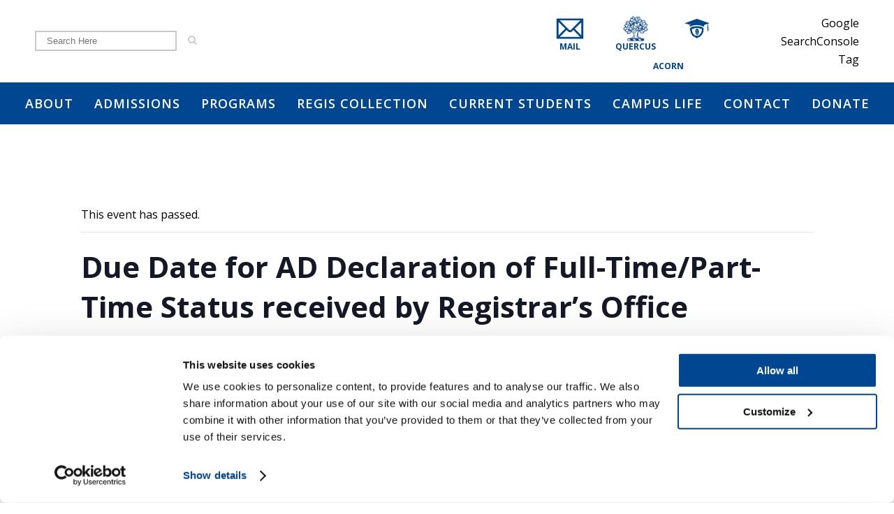

--- FILE ---
content_type: text/html; charset=UTF-8
request_url: https://regiscollege.ca/event/due-date-for-ad-declaration-of-full-timepart-time-status-received-by-registrars-office/
body_size: 26553
content:
<!DOCTYPE html>
<html lang="en-CA">
<head>
	<meta charset="UTF-8" />
	
				<meta name="viewport" content="width=device-width,initial-scale=1,user-scalable=no">
		            <link rel="shortcut icon" type="image/x-icon" href="https://regiscollege.ca/wp-content/uploads/2016/09/Regis-College-Mobile-logo-150x150-1.png">
            <link rel="apple-touch-icon" href="https://regiscollege.ca/wp-content/uploads/2016/09/Regis-College-Mobile-logo-150x150-1.png"/>
        
	<link rel="profile" href="http://gmpg.org/xfn/11" />
	<link rel="pingback" href="https://regiscollege.ca/xmlrpc.php" />

	<script type="text/javascript" data-cookieconsent="ignore">
	window.dataLayer = window.dataLayer || [];

	function gtag() {
		dataLayer.push(arguments);
	}

	gtag("consent", "default", {
		ad_personalization: "denied",
		ad_storage: "denied",
		ad_user_data: "denied",
		analytics_storage: "denied",
		functionality_storage: "denied",
		personalization_storage: "denied",
		security_storage: "granted",
		wait_for_update: 500,
	});
	gtag("set", "ads_data_redaction", true);
	</script>
<script type="text/javascript"
		id="Cookiebot"
		src="https://consent.cookiebot.com/uc.js"
		data-implementation="wp"
		data-cbid="b73408b1-d7ca-4312-ae00-0eade109e972"
							data-blockingmode="auto"
	></script>
<link rel='stylesheet' id='tribe-events-views-v2-bootstrap-datepicker-styles-css' href='https://regiscollege.ca/wp-content/plugins/the-events-calendar/vendor/bootstrap-datepicker/css/bootstrap-datepicker.standalone.min.css?ver=6.15.11' type='text/css' media='all' />
<link rel='stylesheet' id='tec-variables-skeleton-css' href='https://regiscollege.ca/wp-content/plugins/the-events-calendar/common/build/css/variables-skeleton.css?ver=6.9.10' type='text/css' media='all' />
<link rel='stylesheet' id='tribe-common-skeleton-style-css' href='https://regiscollege.ca/wp-content/plugins/the-events-calendar/common/build/css/common-skeleton.css?ver=6.9.10' type='text/css' media='all' />
<link rel='stylesheet' id='tribe-tooltipster-css-css' href='https://regiscollege.ca/wp-content/plugins/the-events-calendar/common/vendor/tooltipster/tooltipster.bundle.min.css?ver=6.9.10' type='text/css' media='all' />
<link rel='stylesheet' id='tribe-events-views-v2-skeleton-css' href='https://regiscollege.ca/wp-content/plugins/the-events-calendar/build/css/views-skeleton.css?ver=6.15.11' type='text/css' media='all' />
<link rel='stylesheet' id='tec-variables-full-css' href='https://regiscollege.ca/wp-content/plugins/the-events-calendar/common/build/css/variables-full.css?ver=6.9.10' type='text/css' media='all' />
<link rel='stylesheet' id='tribe-common-full-style-css' href='https://regiscollege.ca/wp-content/plugins/the-events-calendar/common/build/css/common-full.css?ver=6.9.10' type='text/css' media='all' />
<link rel='stylesheet' id='tribe-events-views-v2-full-css' href='https://regiscollege.ca/wp-content/plugins/the-events-calendar/build/css/views-full.css?ver=6.15.11' type='text/css' media='all' />
<link rel='stylesheet' id='tribe-events-views-v2-print-css' href='https://regiscollege.ca/wp-content/plugins/the-events-calendar/build/css/views-print.css?ver=6.15.11' type='text/css' media='print' />
<meta name='robots' content='index, follow, max-image-preview:large, max-snippet:-1, max-video-preview:-1' />
	<style>img:is([sizes="auto" i], [sizes^="auto," i]) { contain-intrinsic-size: 3000px 1500px }</style>
	
	<!-- This site is optimized with the Yoast SEO plugin v26.7 - https://yoast.com/wordpress/plugins/seo/ -->
	<title>Due Date for AD Declaration of Full-Time/Part-Time Status received by Registrar’s Office - Regis College</title>
	<link rel="canonical" href="https://regiscollege.ca/event/due-date-for-ad-declaration-of-full-timepart-time-status-received-by-registrars-office/" />
	<meta property="og:locale" content="en_US" />
	<meta property="og:type" content="article" />
	<meta property="og:title" content="Due Date for AD Declaration of Full-Time/Part-Time Status received by Registrar’s Office - Regis College" />
	<meta property="og:url" content="https://regiscollege.ca/event/due-date-for-ad-declaration-of-full-timepart-time-status-received-by-registrars-office/" />
	<meta property="og:site_name" content="Regis College" />
	<meta property="article:publisher" content="https://www.facebook.com/regiscollege1930/" />
	<meta property="article:modified_time" content="2016-08-30T13:37:59+00:00" />
	<meta name="twitter:card" content="summary_large_image" />
	<meta name="twitter:site" content="@regiscollege" />
	<script type="application/ld+json" class="yoast-schema-graph">{"@context":"https://schema.org","@graph":[{"@type":"WebPage","@id":"https://regiscollege.ca/event/due-date-for-ad-declaration-of-full-timepart-time-status-received-by-registrars-office/","url":"https://regiscollege.ca/event/due-date-for-ad-declaration-of-full-timepart-time-status-received-by-registrars-office/","name":"Due Date for AD Declaration of Full-Time/Part-Time Status received by Registrar’s Office - Regis College","isPartOf":{"@id":"https://regiscollege.ca/#website"},"datePublished":"2016-07-27T20:25:34+00:00","dateModified":"2016-08-30T13:37:59+00:00","breadcrumb":{"@id":"https://regiscollege.ca/event/due-date-for-ad-declaration-of-full-timepart-time-status-received-by-registrars-office/#breadcrumb"},"inLanguage":"en-CA","potentialAction":[{"@type":"ReadAction","target":["https://regiscollege.ca/event/due-date-for-ad-declaration-of-full-timepart-time-status-received-by-registrars-office/"]}]},{"@type":"BreadcrumbList","@id":"https://regiscollege.ca/event/due-date-for-ad-declaration-of-full-timepart-time-status-received-by-registrars-office/#breadcrumb","itemListElement":[{"@type":"ListItem","position":1,"name":"Home","item":"https://regiscollege.ca/"},{"@type":"ListItem","position":2,"name":"Events","item":"https://regiscollege.ca/events/"},{"@type":"ListItem","position":3,"name":"Due Date for AD Declaration of Full-Time/Part-Time Status received by Registrar’s Office"}]},{"@type":"WebSite","@id":"https://regiscollege.ca/#website","url":"https://regiscollege.ca/","name":"Regis College","description":"Jesuit School of Theology at U of T","potentialAction":[{"@type":"SearchAction","target":{"@type":"EntryPoint","urlTemplate":"https://regiscollege.ca/?s={search_term_string}"},"query-input":{"@type":"PropertyValueSpecification","valueRequired":true,"valueName":"search_term_string"}}],"inLanguage":"en-CA"},{"@type":"Event","name":"Due Date for AD Declaration of Full-Time/Part-Time Status received by Registrar’s Office","description":"","url":"https://regiscollege.ca/event/due-date-for-ad-declaration-of-full-timepart-time-status-received-by-registrars-office/","eventAttendanceMode":"https://schema.org/OfflineEventAttendanceMode","eventStatus":"https://schema.org/EventScheduled","startDate":"2016-07-29T00:00:00-04:00","endDate":"2016-07-29T23:59:59-04:00","@id":"https://regiscollege.ca/event/due-date-for-ad-declaration-of-full-timepart-time-status-received-by-registrars-office/#event","mainEntityOfPage":{"@id":"https://regiscollege.ca/event/due-date-for-ad-declaration-of-full-timepart-time-status-received-by-registrars-office/"}}]}</script>
	<!-- / Yoast SEO plugin. -->


<link rel='dns-prefetch' href='//www.googletagmanager.com' />
<link rel='dns-prefetch' href='//fonts.googleapis.com' />
<link rel="alternate" type="application/rss+xml" title="Regis College &raquo; Feed" href="https://regiscollege.ca/feed/" />
<link rel="alternate" type="application/rss+xml" title="Regis College &raquo; Comments Feed" href="https://regiscollege.ca/comments/feed/" />
<link rel="alternate" type="text/calendar" title="Regis College &raquo; iCal Feed" href="https://regiscollege.ca/events/?ical=1" />
<link rel="alternate" type="application/rss+xml" title="Regis College &raquo; Due Date for AD Declaration of Full-Time/Part-Time Status received by Registrar’s Office Comments Feed" href="https://regiscollege.ca/event/due-date-for-ad-declaration-of-full-timepart-time-status-received-by-registrars-office/feed/" />
<script type="text/javascript">
/* <![CDATA[ */
window._wpemojiSettings = {"baseUrl":"https:\/\/s.w.org\/images\/core\/emoji\/15.0.3\/72x72\/","ext":".png","svgUrl":"https:\/\/s.w.org\/images\/core\/emoji\/15.0.3\/svg\/","svgExt":".svg","source":{"concatemoji":"https:\/\/regiscollege.ca\/wp-includes\/js\/wp-emoji-release.min.js?ver=6.7.2"}};
/*! This file is auto-generated */
!function(i,n){var o,s,e;function c(e){try{var t={supportTests:e,timestamp:(new Date).valueOf()};sessionStorage.setItem(o,JSON.stringify(t))}catch(e){}}function p(e,t,n){e.clearRect(0,0,e.canvas.width,e.canvas.height),e.fillText(t,0,0);var t=new Uint32Array(e.getImageData(0,0,e.canvas.width,e.canvas.height).data),r=(e.clearRect(0,0,e.canvas.width,e.canvas.height),e.fillText(n,0,0),new Uint32Array(e.getImageData(0,0,e.canvas.width,e.canvas.height).data));return t.every(function(e,t){return e===r[t]})}function u(e,t,n){switch(t){case"flag":return n(e,"\ud83c\udff3\ufe0f\u200d\u26a7\ufe0f","\ud83c\udff3\ufe0f\u200b\u26a7\ufe0f")?!1:!n(e,"\ud83c\uddfa\ud83c\uddf3","\ud83c\uddfa\u200b\ud83c\uddf3")&&!n(e,"\ud83c\udff4\udb40\udc67\udb40\udc62\udb40\udc65\udb40\udc6e\udb40\udc67\udb40\udc7f","\ud83c\udff4\u200b\udb40\udc67\u200b\udb40\udc62\u200b\udb40\udc65\u200b\udb40\udc6e\u200b\udb40\udc67\u200b\udb40\udc7f");case"emoji":return!n(e,"\ud83d\udc26\u200d\u2b1b","\ud83d\udc26\u200b\u2b1b")}return!1}function f(e,t,n){var r="undefined"!=typeof WorkerGlobalScope&&self instanceof WorkerGlobalScope?new OffscreenCanvas(300,150):i.createElement("canvas"),a=r.getContext("2d",{willReadFrequently:!0}),o=(a.textBaseline="top",a.font="600 32px Arial",{});return e.forEach(function(e){o[e]=t(a,e,n)}),o}function t(e){var t=i.createElement("script");t.src=e,t.defer=!0,i.head.appendChild(t)}"undefined"!=typeof Promise&&(o="wpEmojiSettingsSupports",s=["flag","emoji"],n.supports={everything:!0,everythingExceptFlag:!0},e=new Promise(function(e){i.addEventListener("DOMContentLoaded",e,{once:!0})}),new Promise(function(t){var n=function(){try{var e=JSON.parse(sessionStorage.getItem(o));if("object"==typeof e&&"number"==typeof e.timestamp&&(new Date).valueOf()<e.timestamp+604800&&"object"==typeof e.supportTests)return e.supportTests}catch(e){}return null}();if(!n){if("undefined"!=typeof Worker&&"undefined"!=typeof OffscreenCanvas&&"undefined"!=typeof URL&&URL.createObjectURL&&"undefined"!=typeof Blob)try{var e="postMessage("+f.toString()+"("+[JSON.stringify(s),u.toString(),p.toString()].join(",")+"));",r=new Blob([e],{type:"text/javascript"}),a=new Worker(URL.createObjectURL(r),{name:"wpTestEmojiSupports"});return void(a.onmessage=function(e){c(n=e.data),a.terminate(),t(n)})}catch(e){}c(n=f(s,u,p))}t(n)}).then(function(e){for(var t in e)n.supports[t]=e[t],n.supports.everything=n.supports.everything&&n.supports[t],"flag"!==t&&(n.supports.everythingExceptFlag=n.supports.everythingExceptFlag&&n.supports[t]);n.supports.everythingExceptFlag=n.supports.everythingExceptFlag&&!n.supports.flag,n.DOMReady=!1,n.readyCallback=function(){n.DOMReady=!0}}).then(function(){return e}).then(function(){var e;n.supports.everything||(n.readyCallback(),(e=n.source||{}).concatemoji?t(e.concatemoji):e.wpemoji&&e.twemoji&&(t(e.twemoji),t(e.wpemoji)))}))}((window,document),window._wpemojiSettings);
/* ]]> */
</script>
<link rel='stylesheet' id='tribe-events-v2-single-skeleton-css' href='https://regiscollege.ca/wp-content/plugins/the-events-calendar/build/css/tribe-events-single-skeleton.css?ver=6.15.11' type='text/css' media='all' />
<link rel='stylesheet' id='tribe-events-v2-single-skeleton-full-css' href='https://regiscollege.ca/wp-content/plugins/the-events-calendar/build/css/tribe-events-single-full.css?ver=6.15.11' type='text/css' media='all' />
<style id='wp-emoji-styles-inline-css' type='text/css'>

	img.wp-smiley, img.emoji {
		display: inline !important;
		border: none !important;
		box-shadow: none !important;
		height: 1em !important;
		width: 1em !important;
		margin: 0 0.07em !important;
		vertical-align: -0.1em !important;
		background: none !important;
		padding: 0 !important;
	}
</style>
<link rel='stylesheet' id='wp-block-library-css' href='https://regiscollege.ca/wp-includes/css/dist/block-library/style.min.css?ver=6.7.2' type='text/css' media='all' />
<style id='classic-theme-styles-inline-css' type='text/css'>
/*! This file is auto-generated */
.wp-block-button__link{color:#fff;background-color:#32373c;border-radius:9999px;box-shadow:none;text-decoration:none;padding:calc(.667em + 2px) calc(1.333em + 2px);font-size:1.125em}.wp-block-file__button{background:#32373c;color:#fff;text-decoration:none}
</style>
<style id='global-styles-inline-css' type='text/css'>
:root{--wp--preset--aspect-ratio--square: 1;--wp--preset--aspect-ratio--4-3: 4/3;--wp--preset--aspect-ratio--3-4: 3/4;--wp--preset--aspect-ratio--3-2: 3/2;--wp--preset--aspect-ratio--2-3: 2/3;--wp--preset--aspect-ratio--16-9: 16/9;--wp--preset--aspect-ratio--9-16: 9/16;--wp--preset--color--black: #000000;--wp--preset--color--cyan-bluish-gray: #abb8c3;--wp--preset--color--white: #ffffff;--wp--preset--color--pale-pink: #f78da7;--wp--preset--color--vivid-red: #cf2e2e;--wp--preset--color--luminous-vivid-orange: #ff6900;--wp--preset--color--luminous-vivid-amber: #fcb900;--wp--preset--color--light-green-cyan: #7bdcb5;--wp--preset--color--vivid-green-cyan: #00d084;--wp--preset--color--pale-cyan-blue: #8ed1fc;--wp--preset--color--vivid-cyan-blue: #0693e3;--wp--preset--color--vivid-purple: #9b51e0;--wp--preset--gradient--vivid-cyan-blue-to-vivid-purple: linear-gradient(135deg,rgba(6,147,227,1) 0%,rgb(155,81,224) 100%);--wp--preset--gradient--light-green-cyan-to-vivid-green-cyan: linear-gradient(135deg,rgb(122,220,180) 0%,rgb(0,208,130) 100%);--wp--preset--gradient--luminous-vivid-amber-to-luminous-vivid-orange: linear-gradient(135deg,rgba(252,185,0,1) 0%,rgba(255,105,0,1) 100%);--wp--preset--gradient--luminous-vivid-orange-to-vivid-red: linear-gradient(135deg,rgba(255,105,0,1) 0%,rgb(207,46,46) 100%);--wp--preset--gradient--very-light-gray-to-cyan-bluish-gray: linear-gradient(135deg,rgb(238,238,238) 0%,rgb(169,184,195) 100%);--wp--preset--gradient--cool-to-warm-spectrum: linear-gradient(135deg,rgb(74,234,220) 0%,rgb(151,120,209) 20%,rgb(207,42,186) 40%,rgb(238,44,130) 60%,rgb(251,105,98) 80%,rgb(254,248,76) 100%);--wp--preset--gradient--blush-light-purple: linear-gradient(135deg,rgb(255,206,236) 0%,rgb(152,150,240) 100%);--wp--preset--gradient--blush-bordeaux: linear-gradient(135deg,rgb(254,205,165) 0%,rgb(254,45,45) 50%,rgb(107,0,62) 100%);--wp--preset--gradient--luminous-dusk: linear-gradient(135deg,rgb(255,203,112) 0%,rgb(199,81,192) 50%,rgb(65,88,208) 100%);--wp--preset--gradient--pale-ocean: linear-gradient(135deg,rgb(255,245,203) 0%,rgb(182,227,212) 50%,rgb(51,167,181) 100%);--wp--preset--gradient--electric-grass: linear-gradient(135deg,rgb(202,248,128) 0%,rgb(113,206,126) 100%);--wp--preset--gradient--midnight: linear-gradient(135deg,rgb(2,3,129) 0%,rgb(40,116,252) 100%);--wp--preset--font-size--small: 13px;--wp--preset--font-size--medium: 20px;--wp--preset--font-size--large: 36px;--wp--preset--font-size--x-large: 42px;--wp--preset--spacing--20: 0.44rem;--wp--preset--spacing--30: 0.67rem;--wp--preset--spacing--40: 1rem;--wp--preset--spacing--50: 1.5rem;--wp--preset--spacing--60: 2.25rem;--wp--preset--spacing--70: 3.38rem;--wp--preset--spacing--80: 5.06rem;--wp--preset--shadow--natural: 6px 6px 9px rgba(0, 0, 0, 0.2);--wp--preset--shadow--deep: 12px 12px 50px rgba(0, 0, 0, 0.4);--wp--preset--shadow--sharp: 6px 6px 0px rgba(0, 0, 0, 0.2);--wp--preset--shadow--outlined: 6px 6px 0px -3px rgba(255, 255, 255, 1), 6px 6px rgba(0, 0, 0, 1);--wp--preset--shadow--crisp: 6px 6px 0px rgba(0, 0, 0, 1);}:where(.is-layout-flex){gap: 0.5em;}:where(.is-layout-grid){gap: 0.5em;}body .is-layout-flex{display: flex;}.is-layout-flex{flex-wrap: wrap;align-items: center;}.is-layout-flex > :is(*, div){margin: 0;}body .is-layout-grid{display: grid;}.is-layout-grid > :is(*, div){margin: 0;}:where(.wp-block-columns.is-layout-flex){gap: 2em;}:where(.wp-block-columns.is-layout-grid){gap: 2em;}:where(.wp-block-post-template.is-layout-flex){gap: 1.25em;}:where(.wp-block-post-template.is-layout-grid){gap: 1.25em;}.has-black-color{color: var(--wp--preset--color--black) !important;}.has-cyan-bluish-gray-color{color: var(--wp--preset--color--cyan-bluish-gray) !important;}.has-white-color{color: var(--wp--preset--color--white) !important;}.has-pale-pink-color{color: var(--wp--preset--color--pale-pink) !important;}.has-vivid-red-color{color: var(--wp--preset--color--vivid-red) !important;}.has-luminous-vivid-orange-color{color: var(--wp--preset--color--luminous-vivid-orange) !important;}.has-luminous-vivid-amber-color{color: var(--wp--preset--color--luminous-vivid-amber) !important;}.has-light-green-cyan-color{color: var(--wp--preset--color--light-green-cyan) !important;}.has-vivid-green-cyan-color{color: var(--wp--preset--color--vivid-green-cyan) !important;}.has-pale-cyan-blue-color{color: var(--wp--preset--color--pale-cyan-blue) !important;}.has-vivid-cyan-blue-color{color: var(--wp--preset--color--vivid-cyan-blue) !important;}.has-vivid-purple-color{color: var(--wp--preset--color--vivid-purple) !important;}.has-black-background-color{background-color: var(--wp--preset--color--black) !important;}.has-cyan-bluish-gray-background-color{background-color: var(--wp--preset--color--cyan-bluish-gray) !important;}.has-white-background-color{background-color: var(--wp--preset--color--white) !important;}.has-pale-pink-background-color{background-color: var(--wp--preset--color--pale-pink) !important;}.has-vivid-red-background-color{background-color: var(--wp--preset--color--vivid-red) !important;}.has-luminous-vivid-orange-background-color{background-color: var(--wp--preset--color--luminous-vivid-orange) !important;}.has-luminous-vivid-amber-background-color{background-color: var(--wp--preset--color--luminous-vivid-amber) !important;}.has-light-green-cyan-background-color{background-color: var(--wp--preset--color--light-green-cyan) !important;}.has-vivid-green-cyan-background-color{background-color: var(--wp--preset--color--vivid-green-cyan) !important;}.has-pale-cyan-blue-background-color{background-color: var(--wp--preset--color--pale-cyan-blue) !important;}.has-vivid-cyan-blue-background-color{background-color: var(--wp--preset--color--vivid-cyan-blue) !important;}.has-vivid-purple-background-color{background-color: var(--wp--preset--color--vivid-purple) !important;}.has-black-border-color{border-color: var(--wp--preset--color--black) !important;}.has-cyan-bluish-gray-border-color{border-color: var(--wp--preset--color--cyan-bluish-gray) !important;}.has-white-border-color{border-color: var(--wp--preset--color--white) !important;}.has-pale-pink-border-color{border-color: var(--wp--preset--color--pale-pink) !important;}.has-vivid-red-border-color{border-color: var(--wp--preset--color--vivid-red) !important;}.has-luminous-vivid-orange-border-color{border-color: var(--wp--preset--color--luminous-vivid-orange) !important;}.has-luminous-vivid-amber-border-color{border-color: var(--wp--preset--color--luminous-vivid-amber) !important;}.has-light-green-cyan-border-color{border-color: var(--wp--preset--color--light-green-cyan) !important;}.has-vivid-green-cyan-border-color{border-color: var(--wp--preset--color--vivid-green-cyan) !important;}.has-pale-cyan-blue-border-color{border-color: var(--wp--preset--color--pale-cyan-blue) !important;}.has-vivid-cyan-blue-border-color{border-color: var(--wp--preset--color--vivid-cyan-blue) !important;}.has-vivid-purple-border-color{border-color: var(--wp--preset--color--vivid-purple) !important;}.has-vivid-cyan-blue-to-vivid-purple-gradient-background{background: var(--wp--preset--gradient--vivid-cyan-blue-to-vivid-purple) !important;}.has-light-green-cyan-to-vivid-green-cyan-gradient-background{background: var(--wp--preset--gradient--light-green-cyan-to-vivid-green-cyan) !important;}.has-luminous-vivid-amber-to-luminous-vivid-orange-gradient-background{background: var(--wp--preset--gradient--luminous-vivid-amber-to-luminous-vivid-orange) !important;}.has-luminous-vivid-orange-to-vivid-red-gradient-background{background: var(--wp--preset--gradient--luminous-vivid-orange-to-vivid-red) !important;}.has-very-light-gray-to-cyan-bluish-gray-gradient-background{background: var(--wp--preset--gradient--very-light-gray-to-cyan-bluish-gray) !important;}.has-cool-to-warm-spectrum-gradient-background{background: var(--wp--preset--gradient--cool-to-warm-spectrum) !important;}.has-blush-light-purple-gradient-background{background: var(--wp--preset--gradient--blush-light-purple) !important;}.has-blush-bordeaux-gradient-background{background: var(--wp--preset--gradient--blush-bordeaux) !important;}.has-luminous-dusk-gradient-background{background: var(--wp--preset--gradient--luminous-dusk) !important;}.has-pale-ocean-gradient-background{background: var(--wp--preset--gradient--pale-ocean) !important;}.has-electric-grass-gradient-background{background: var(--wp--preset--gradient--electric-grass) !important;}.has-midnight-gradient-background{background: var(--wp--preset--gradient--midnight) !important;}.has-small-font-size{font-size: var(--wp--preset--font-size--small) !important;}.has-medium-font-size{font-size: var(--wp--preset--font-size--medium) !important;}.has-large-font-size{font-size: var(--wp--preset--font-size--large) !important;}.has-x-large-font-size{font-size: var(--wp--preset--font-size--x-large) !important;}
:where(.wp-block-post-template.is-layout-flex){gap: 1.25em;}:where(.wp-block-post-template.is-layout-grid){gap: 1.25em;}
:where(.wp-block-columns.is-layout-flex){gap: 2em;}:where(.wp-block-columns.is-layout-grid){gap: 2em;}
:root :where(.wp-block-pullquote){font-size: 1.5em;line-height: 1.6;}
</style>
<link rel='stylesheet' id='bluesky-widget-styles-css' href='https://regiscollege.ca/wp-content/plugins/bluesky-feed-for-wordpress-main/assets/css/feed-styles.css?ver=1.2.0' type='text/css' media='all' />
<link rel='stylesheet' id='mediaelement-css' href='https://regiscollege.ca/wp-includes/js/mediaelement/mediaelementplayer-legacy.min.css?ver=4.2.17' type='text/css' media='all' />
<link rel='stylesheet' id='wp-mediaelement-css' href='https://regiscollege.ca/wp-includes/js/mediaelement/wp-mediaelement.min.css?ver=6.7.2' type='text/css' media='all' />
<link rel='stylesheet' id='bridge-default-style-css' href='https://regiscollege.ca/wp-content/themes/bridge-child/style.css?ver=6.7.2' type='text/css' media='all' />
<link rel='stylesheet' id='bridge-qode-font_awesome-css' href='https://regiscollege.ca/wp-content/themes/bridge-child/css/font-awesome/css/font-awesome.min.css?ver=6.7.2' type='text/css' media='all' />
<link rel='stylesheet' id='bridge-qode-font_elegant-css' href='https://regiscollege.ca/wp-content/themes/bridge-child/css/elegant-icons/style.min.css?ver=6.7.2' type='text/css' media='all' />
<link rel='stylesheet' id='bridge-qode-linea_icons-css' href='https://regiscollege.ca/wp-content/themes/bridge-child/css/linea-icons/style.css?ver=6.7.2' type='text/css' media='all' />
<link rel='stylesheet' id='bridge-qode-dripicons-css' href='https://regiscollege.ca/wp-content/themes/bridge-child/css/dripicons/dripicons.css?ver=6.7.2' type='text/css' media='all' />
<link rel='stylesheet' id='bridge-qode-kiko-css' href='https://regiscollege.ca/wp-content/themes/bridge-child/css/kiko/kiko-all.css?ver=6.7.2' type='text/css' media='all' />
<link rel='stylesheet' id='bridge-qode-font_awesome_5-css' href='https://regiscollege.ca/wp-content/themes/bridge-child/css/font-awesome-5/css/font-awesome-5.min.css?ver=6.7.2' type='text/css' media='all' />
<link rel='stylesheet' id='bridge-stylesheet-css' href='https://regiscollege.ca/wp-content/themes/bridge-child/css/stylesheet.min.css?ver=6.7.2' type='text/css' media='all' />
<style id='bridge-stylesheet-inline-css' type='text/css'>
   .postid-1737.disabled_footer_top .footer_top_holder, .postid-1737.disabled_footer_bottom .footer_bottom_holder { display: none;}


</style>
<link rel='stylesheet' id='bridge-print-css' href='https://regiscollege.ca/wp-content/themes/bridge-child/css/print.css?ver=6.7.2' type='text/css' media='all' />
<link rel='stylesheet' id='bridge-style-dynamic-css' href='https://regiscollege.ca/wp-content/themes/bridge-child/css/style_dynamic.css?ver=1755631798' type='text/css' media='all' />
<link rel='stylesheet' id='bridge-responsive-css' href='https://regiscollege.ca/wp-content/themes/bridge-child/css/responsive.min.css?ver=6.7.2' type='text/css' media='all' />
<link rel='stylesheet' id='bridge-style-dynamic-responsive-css' href='https://regiscollege.ca/wp-content/themes/bridge-child/css/style_dynamic_responsive.css?ver=1755631798' type='text/css' media='all' />
<style id='bridge-style-dynamic-responsive-inline-css' type='text/css'>
/* SEARCH ICON */
#searchsubmit {
    position: absolute;
    margin-top: 6px;
    margin-left: 10px;
    -webkit-filter: saturate(0);
    -moz-filter: saturate(0);
    -o-filter: saturate(0);
    filter: saturate(0);
    transition: 300ms;
}
#searchsubmit:hover {
    filter: none;
    -webkit-filter: none;
    -moz-filter: none;
    -o-filter: none;
    transition: 300ms;
}
/* IPAD HERO QUERIES */
@media only screen 
and (min-device-width : 768px) 
and (max-device-width : 1024px)
and (-webkit-min-device-pixel-ratio: 2) {
	.hover-filter a:after {
		top: 50%!important;
		left:14%!important;
	}
}
/* END IPAD HERO QUERIES */
/*LINK HOVERS*/
a {
    transition: 300ms!important;
color: #014691;
}
a:hover {
    transition: 300ms!important;
}

/*MOBILE PORTAL*/
.mobile-portal {
    width: 109%!important;
    text-align: center;
    margin-bottom: 12px;
}
.mobile-portal .textwidget>.vc_row {
    text-align: center!important;
}

/* PREPPING HEADER FOR NEW WEB TECH */
.drop_down .second .inner {
    backdrop-filter: blur(20px) saturate(180%);
    -webkit-backdrop-filter: blur(20px) saturate(180%);
}
#back_to_top {
    backdrop-filter: blur(10px);
    -webkit-backdrop-filter: blur(10px);
}
/*END NEW TECH*/


/* Header Alignment */
#nav-menu-item-108 .second {
    right: -215px;
}
#nav-menu-item-102 .second {
    left:0!important;
}
/* END HEADER ALIGNMENT */


/* PORTAL ICONS */
span.eh-fold-under {
    position: relative;
    top: 16px;
    left: -39px;
    font-weight: bold;
}

#first-icon  {
    margin-right: 22px;
}
/* END PORTAL ICONS */


/*Advanced Header - Menu List background */
header.fixed_hiding.scrolled .holeder_for_hidden_menu {
background: #014691;
}

/*START Advanced Header - from Qode Demo*/
header.fixed_hiding.scrolled .q_logo, header.fixed_hiding.scrolled .q_logo a {
    -webkit-transition: none!important;
    -moz-transition: none!important;
    -o-transition: none!important;
    -ms-transition: none!important;
    transition: none!important;
    max-height: 0!important;
    opacity: 0;
}
header.fixed_hiding .q_logo, header.fixed_hiding .q_logo a {
    max-height: 124px;
    opacity: 1;
    -webkit-transition: none!important;
    -moz-transition: none!important;
    -o-transition: none!important;
    -ms-transition: none!important;
    transition: none!important;
}
header.fixed_hiding.scrolled .q_logo_hidden a {
    max-height: 500px;
    opacity: 1;
    -webkit-transition: none!important;
    -moz-transition: none!important;
    -o-transition: none!important;
    -ms-transition: none!important;
    transition: none!important;
}
.header-right-from-logo-widget-inner2 p {
font-size: 12px !important;
vertical-align: middle;
}

.drop_down .wide .second ul li ul li a {
font-weight:normal;
}

.drop_down .wide .second .inner>ul>li>a {
font-weight: 700;
}

/*START Content Menu Fix */
.content_menu ul li a span {
    padding: 0px 16px!important;
    font-size: 13px;
    line-height: 16px;
}

.content_menu ul li a {
    color: #ffffff !important;
}

.content_menu ul li.active a, .content_menu ul li.active i {
    color: #ebac00 !important;
}

.content_menu ul li.active:hover a, .content_menu ul li:hover a {
    color: #ebac00 !important;
}

.content_menu {
    padding: 0 0 !important;
}

.nav_select_button {
    color: white;
}

.drop_down .wide .second .inner ul li.sub ul li a, .drop_down .wide .second ul li ul li a, .drop_down .second .inner ul li.sub ul li a, .drop_down .wide .second ul li ul li a {
font-weight:400 !important;
}

#nav-menu-item-1496 {
border-bottom:none !important;
}

/*END Content Menu Fix */

/*START Massive VC Plugin - Accordion Header Width Fix */

.mpc-accordion-item__heading {
    width: auto !important;
}

/*MPC Info Box Header font size*/
@media screen and (max-width: 600px) {
    .mpc-icon-column__heading {
        font-size: 18px !important;
    
}
}

/*END MPC Info Box Header font size*/
/*END Massive VC Plugin - Accordion Header Width Fix */

/*PAGE TITLE SIZE AND POSITION */
.title_subtitle_holder {
    vertical-align: bottom !important;
    padding-bottom: 16px;
}

.title h1 {
    text-transform: none !important;
    font-weight: 400 !important;
    font-size: 60px !important;
}
/*END PAGE TITLE SIZE AND POSITION */


/*START Header Search Form*/
#searchform label.screen-reader-text {
display: none;
}

#searchform input[type="submit" i] {
font-family: FontAwesome;
background: transparent;
border: none;
color: #c9c9c9
}

#searchform input[type="submit" i]:hover {
color: #ebac00;
cursor: pointer;
}

#searchform input[type="text"] {
  padding: 5px 15px;
  border: solid 2px #c9c9c9;
  transition: border 0.3s;
  width: 100%
align: left;
}
#searchform input[type="text"]:focus,
#searchform input[type="text"].focus {
  border: solid 2px #969696;
  outline: none;
}

/*END Header Search Form*/

/*START Bottom Footer - Social Media Icons*/
.fa-2x {
font-size: 20px !important;
}
/*END Bottom Footer - Social Media Icons*/

/*START - List Font Styling*/
li, ul {
font-family: "Open Sans";
font-weight: 400;
color: #000000 !important;
}

@media screen and (max-width: 600px) {
    ul, ol, li {
    font-size: 14px !important;
    }
}
/*END - List Font Styling*/


/*START - Bordered H1 and Padding on Text*/
.paddedtexth1{
    padding: 32px 50px 32px 50px;
    border-style: solid;
    border-width: 1px 1px 4px 1px;
    border-color: #ebac00;
}

.paddedtext {
    padding-left: 50px;
    padding-right: 50px;
}
/*END - Bordered H1 and Padding on Text*/


/*START - GRAVITY FORMS STYLES */

body .gform_wrapper .gform_body .gform_fields .gfield .gfield_label {
    font-family: 'Open Sans';
    font-weight: 600;
    text-transform: uppercase;
    font-size: 14px;
    color: #014691;
}

.gform_wrapper .field_sublabel_below .ginput_complex.ginput_container label {
    font-family: 'Open Sans';
    font-weight: 400;
    text-transform: none;
    font-size: 11px;
    letter-spacing: 0;
    color: #014691;
}

.gform_wrapper .field_description_below .gfield_description {
    font-family: 'Open Sans';
    font-weight: 400;
    text-transform: none;
    font-size: 11px;
    letter-spacing: 0;
    color: #014691;
}

body #gforms_confirmation_message {
    background-color: #ffffff;
    color: #000000;
    font-weight: 600;
    font-size: 18px;
}

body .gform_wrapper .gform_body .gform_page_footer .gform_next_button {
   border: 2px solid #014691;
   color: #014691;
border-radius: 0px !important;
}

body .gform_wrapper .gform_body .gform_page_footer .gform_next_button:hover {
   border: 2px solid #ebac00;
   background-color: #ffffff;
   color: #ebac00;
}

body .gform_wrapper .gform_body .gform_page_footer .gform_previous_button {
   border: 2px solid #014691;
   color: #014691;
border-radius: 0px !important;
}

body .gform_wrapper .gform_body .gform_page_footer .gform_previous_button:hover {
   border: 2px solid #ebac00;
   background-color: #ffffff;
   color: #ebac00;
}

body .gform_wrapper .chzn-container, body .gform_wrapper input[type=email], body .gform_wrapper input[type=number], body .gform_wrapper input[type=password], body .gform_wrapper input[type=tel], body .gform_wrapper input[type=text], body .gform_wrapper input[type=url], body .gform_wrapper select, body .gform_wrapper textarea {
    border: 2px solid #dddddd;
    color: #000000;
    font-family: 'Open Sans';
    font-size: 14px;
    padding: 0px;
}

body .gform_wrapper.gf_browser_chrome .ginput_complex #input_1_1_2{
    padding: 3px 0px 3px 0px !important;
    margin: 7px 0px 0px 0px !important;
    width: 60px !important;
}

.gform_wrapper .gform_page_footer {
border-top: none;
}

.gform_button {
    font-weight: 700 !important;
    color:#014691 !important;
    font-family: "Open Sans" !important;
    text-align: center !important;
    font-style: normal !important;
    border: 2px solid #014691 !important;
background:transparent !important;
border-radius: 0px !important;
}

.gform_button:hover {
    color:#ebac00 !important;
    border: 2px solid #ebac00 !important;
}
/*END GRAVITY FORMS STYLES */



@media only screen and (min-width: 1000px){
.header_bottom{
padding:0;
}
header .header_inner_left{
left:0;
}
}
nav.main_menu>ul>li>a{
padding:0 30px;
}
nav.main_menu>ul>li:last-child a{
border:none;
}
@media only screen and (min-width: 1600px) and (max-width: 1900px) {
nav.main_menu > ul > li > a{
padding: 0 40px;
}
}
@media only screen  and (min-width: 1400px) and (max-width: 1600px) {
nav.main_menu > ul > li > a{
padding: 0 30px;
}
}
@media only screen  and (min-width: 1300px) and (max-width: 1400px) {
nav.main_menu > ul > li > a{
padding: 0 20px;
}
}
@media only screen  and (min-width: 1200px) and (max-width: 1300px) {
nav.main_menu > ul > li > a{
padding: 0 15px;
}
}
@media only screen  and (min-width: 1100px) and (max-width: 1200px) {
nav.main_menu > ul > li > a{
padding: 0 15px;
font-size:14px;
}
}
@media only screen and (max-width: 1100px) {
nav.main_menu > ul > li > a{
padding: 0 10px;
font-size:14px;
}
}
/*END Advanced Header - from Qode Demo*/

@media only screen and (max-width: 768px){
.paddedtext {
    padding-left: 0px !important;
    padding-right: 0px !important;
}

.paddedtexth1 {
    padding-left: 16px !important;
    padding-right: 16px !important;
}
}
/*END - Decorated Header Padding*/

@media only screen and (max-width: 600px) {
.footer_bottom_columns > .column2, .footer_bottom_columns > .column3 {
    display: none !important;
}
}

ul, ol, li {
font-size: 16px;
}

/*HIDE Event Back Button Which leads to backend post page*/
.tribe-events-back a {
        visibility: hidden;
}

#tribe-events-header {
display: none;
}

#tribe-events-footer .tribe-events-sub-nav li, #tribe-events-header .tribe-events-sub-nav li {
margin: 10px 0;
}

.tribe-events-nav-previous a, .tribe-events-nav-next a {
color: #014691 !important;
text-transform: uppercase;
background: #ffffff;
font-weight: 600;
margin: 10px 0;
border: 2px solid #014691;
transition: 0.2s;
padding: 5px 10px !important;
}

.tribe-events-nav-previous a:hover, .tribe-events-nav-previous a:hover span,
.tribe-events-nav-next a:hover, .tribe-events-nav-next a:hover span {
    color: #ebac00 !important;
    border: 2px solid #ebac00;
}

@media only screen and (max-width:768px) {
.tribe-events-sub-nav li a {
background: #ffffff;
color: #014691;
font-weight: 600;
margin: 2px 2px;
border: 2px solid #014691;
transition: 0.2s;
}

.tribe-events-sub-nav li a:hover {
background: #ffffff;
color: #ebac00;
font-weight: 600;
margin: 2px 2px;
border: 2px solid #ebac00;
}
}

/* TITLE IMAGE THRESHOLD FOR MOBILE AND TABLET DEVICES. */
@media only screen and (max-width: 1100px) {
.title {
    height: 300px !important
}
}

@media only screen and (max-width: 1100px) {
.title_holder {
    height: 300px !important; 
}
}
/* END OF TITLE IMAGE HEADER THRESHOLD */

/* Accordion For Mobile, Font-Size */
@media only screen and (max‐width: 420px) {
.mpc‐accordion .mpc‐accordion‐item__heading h3 { font‐size: 10px ! important; }
.mpc‐accordion .mpc‐accordion‐item__heading { margin‐bottom: 10px ! important; }
}
/* Accordion For Mobile, Font-Size */

.filter_holder ul li span {
color: #014691
}

@media only screen and (max‐width: 728px) {
.mpc-icon-column[data-id="mpc_icon_column-5157ab58a407ee6"] {
font-size: 20px !important;
}
}

/* HIDE HEADER ICONS AND SEARCH BAR FROM iPAD View */
@media only screen and (min-width: 1000px) and (max-width: 1200px) {
header.fixed_hiding .header-left-from-logo-widget-inner, header.fixed_hiding .header-right-from-logo-widget-inner {
    display: none;
}
}
/* END of Hide header icons and search bar from ipad landscape view */

/* EVENTS CALENDAR PRO - Related Events resizing and font sizing */

.tribe-related-events-title, h3 a {
    font-size: 16px !important;
}
/* END!- Events Calendar Pro */


/*Add shadow to Portfolio List, Info Boxes with shadowbox class*/
.projects_holder article .portfolio_description.text_align_center, .shadowbox {
-webkit-box-shadow: -1px 12px 28px -12px rgba(132,132,132,0.47);
-moz-box-shadow: -1px 12px 28px -12px rgba(132,132,132,0.47);
box-shadow: -1px 12px 28px -12px rgba(132,132,132,0.47);
}
/*End Add shadow to Portfolio List */


/*Hide images on search results */
body.search .post_image {
display: none !important;
}
/*END Hide images on search results */

/* Align Search Button with Sidebar Menu Icon */
.side_menu_button>a {
    margin-bottom: 6px;
}
/* END Align Search Button */

/* Longbeard Watermark Opacity */
.wp-image-3974 {
opacity: 0.1;
}
/* END Longbeard Watermark Opacity */

/* Hide Search on Menu on larger screens */
@media screen and (min-width: 1200px) {
.side_menu_button {
        display: none !important;
    }
}
/* ENDHide Search on Menu on larger screens */

@media only screen and (min-width: 750px) and (max-width: 770px) {
.boxed div.section .section_inner, .carousel-inner .slider_content_outer, .container_inner, .container_inner nav.content_menu, .footer_bottom_border.in_grid, .footer_top_border.in_grid, .full_width .parallax_content, .steps_holder_inner, .title_border_in_grid_holder, div.grid_section .section_inner, nav.content_menu ul {
    width: 700px;
}
}

/* BLUE GRADIENT TO TITLE IMAGE Desktop */
 .title_outer .has_background.title .title_holder .container, .title_outer .has_fixed_background.title .title_holder .container, .title_outer.with_image .title .title_holder .container {
/* Permalink - use to edit and share this gradient: http://colorzilla.com/gradient-editor/#ffffff+0,014691+100&0+0,0+55,0+62,0+67,0.02+74,0.05+79,0.15+84,0.4+89,0.56+92,0.75+95,0.85+97,0.9+99 */
background: -moz-linear-gradient(top,  rgba(255,255,255,0) 0%, rgba(115,153,195,0) 55%, rgba(97,140,187,0) 62%, rgba(84,131,181,0) 67%, rgba(66,118,173,0.02) 74%, rgba(54,109,168,0.05) 79%, rgba(41,100,163,0.15) 84%, rgba(29,91,157,0.4) 89%, rgba(21,85,154,0.56) 92%, rgba(14,79,151,0.75) 95%, rgba(9,75,149,0.85) 97%, rgba(4,72,146,0.9) 99%, rgba(1,70,145,0.9) 100%); /* FF3.6-15 */
background: -webkit-linear-gradient(top,  rgba(255,255,255,0) 0%,rgba(115,153,195,0) 55%,rgba(97,140,187,0) 62%,rgba(84,131,181,0) 67%,rgba(66,118,173,0.02) 74%,rgba(54,109,168,0.05) 79%,rgba(41,100,163,0.15) 84%,rgba(29,91,157,0.4) 89%,rgba(21,85,154,0.56) 92%,rgba(14,79,151,0.75) 95%,rgba(9,75,149,0.85) 97%,rgba(4,72,146,0.9) 99%,rgba(1,70,145,0.9) 100%); /* Chrome10-25,Safari5.1-6 */
background: linear-gradient(to bottom,  rgba(255,255,255,0) 0%,rgba(115,153,195,0) 55%,rgba(97,140,187,0) 62%,rgba(84,131,181,0) 67%,rgba(66,118,173,0.02) 74%,rgba(54,109,168,0.05) 79%,rgba(41,100,163,0.15) 84%,rgba(29,91,157,0.4) 89%,rgba(21,85,154,0.56) 92%,rgba(14,79,151,0.75) 95%,rgba(9,75,149,0.85) 97%,rgba(4,72,146,0.9) 99%,rgba(1,70,145,0.9) 100%); /* W3C, IE10+, FF16+, Chrome26+, Opera12+, Safari7+ */
filter: progid:DXImageTransform.Microsoft.gradient( startColorstr='#00ffffff', endColorstr='#e6014691',GradientType=0 ); /* IE6-9 */
}
/* END */

@media only screen and (max-width: 768px) {
.title_outer .has_background.title .title_holder .container, .title_outer .has_fixed_background.title .title_holder .container, .title_outer.with_image .title .title_holder .container {
background: -moz-linear-gradient(top,  rgba(255,255,255,0) 0%, rgba(209,222,235,0) 18%, rgba(148,178,209,0.1) 42%, rgba(82,130,180,0.3) 68%, rgba(4,72,146,0.9) 99%, rgba(1,70,145,0.9) 100%) !important; /* FF3.6-15 */
background: -webkit-linear-gradient(top,  rgba(255,255,255,0) 0%,rgba(209,222,235,0) 18%,rgba(148,178,209,0.1) 42%,rgba(82,130,180,0.3) 68%,rgba(4,72,146,0.9) 99%,rgba(1,70,145,0.9) 100%) !important; /* Chrome10-25,Safari5.1-6 */
background: linear-gradient(to bottom,  rgba(255,255,255,0) 0%,rgba(209,222,235,0) 18%,rgba(148,178,209,0.1) 42%,rgba(82,130,180,0.3) 68%,rgba(4,72,146,0.9) 99%,rgba(1,70,145,0.9) 100%) !important; /* W3C, IE10+, FF16+, Chrome26+, Opera12+, Safari7+ */
filter: progid:DXImageTransform.Microsoft.gradient( startColorstr='#00ffffff', endColorstr='#e6014691',GradientType=0 ); /* IE6-9 */
}
}

/*Stack Tiles on Mobile */
@media (max-width: 800px) {
.stack .vc_col-sm-4 {
  width: 50% !important;
}
}
/*END Stack Tiles on Mobile */

/* Footer Line Height for Credit Tag */
.footer_bottom_holder p, .footer_bottom span:not(.q_social_icon_holder):not(.fa-stack):not(.qode_icon_font_elegant) {
    line-height: 30px !important;
}
/* END */

/* FIX FOOTER FOR IPAD PORTRAIT VIEW */
@media only screen and (min-width: 700px) and (max-width: 800px) {
.footer_top .vc_row .wpb_column {
    width: 19.999%;
}
}

@media only screen and (min-width: 700px) and (max-width: 800px) {
.footer_top .vc_row .wpb_column:first-child, .footer_top .vc_row .wpb_column:last-child {
    width: 0px;
}
}
/* END */

/*Hover on Row Toggles */
.more_facts_button {
    transition: 0.2s;
}
/*END Hover on Row Toggles */

.mpc-typography--preset_3 {
font-size: 17px !important;
}

.title_text_shadow .title h1 {
text-shadow: 0px 0px 0px rgba(0,0,0,0) !important;
}

@media only screen 
  and (min-device-width: 768px) 
  and (max-device-width: 1024px) {
.blog_holder.blog_gallery article .post_text h5 a {
font-size: 25px !important;
line-height: 35px !important;
}
}

@media only screen and (max-device-width: 480px) { .blog_holder.blog_gallery article .post_text h5 a {
    font-size: 23px !important;
    line-height: 33px !important;
}
}

nav.main_menu ul li:hover a {
opacity: 1 !important;
}

#back_to_top span i {
opacity: 0.5;
}

#back_to_top span i:hover {
opacity: 1;
}

/* FIX NEXT AND AFTER BUTTON ALIGNMENT FOR EVENTS WITHIN TRIBAL PAGES */
#tribe-events-content a, .tribe-events-adv-list-widget .tribe-events-widget-link a, .tribe-events-adv-list-widget .tribe-events-widget-link a:hover, .tribe-events-back a, .tribe-events-back a:hover, .tribe-events-event-meta a, .tribe-events-list-widget .tribe-events-widget-link a, .tribe-events-list-widget .tribe-events-widget-link a:hover, ul.tribe-events-sub-nav a, ul.tribe-events-sub-nav a:hover {
    line-height: 2 !important;
    border: none!important;
}

#tribe-events-content a, .tribe-events-adv-list-widget .tribe-events-widget-link a, .tribe-events-adv-list-widget .tribe-events-widget-link a:hover, .tribe-events-back a, .tribe-events-back a:hover, .tribe-events-event-meta a, .tribe-events-list-widget .tribe-events-widget-link a, .tribe-events-list-widget .tribe-events-widget-link a:hover, ul.tribe-events-sub-nav a, ul.tribe-events-sub-nav a:hover {
  line-height: 2 !important;
  border: none!important;
}

.tribe-events-sub-nav span {
border: 2px solid #014691;
padding: 0px 8px 3px 8px !important;
}

.tribe-events-sub-nav span:hover {
border: 2px solid #ebac00 !important;
}

/* END --- FIX NEXT AND AFTER BUTTON ALIGNMENT FOR EVENTS WITHIN TRIBAL PAGES */

/ * FOOTER LOGO PADDING FIX */
#text-22 {
padding-bottom: 250px !important;
}
@media screen and (min-width: 768px) {
	#text-22 .full_section_inner .wpb_column:nth-child(4) .q_elements_item_content {
		padding-bottom: 0 !important;
	}
}
</style>
<link rel='stylesheet' id='js_composer_front-css' href='https://regiscollege.ca/wp-content/plugins/js_composer/assets/css/js_composer.min.css?ver=8.0' type='text/css' media='all' />
<link rel='stylesheet' id='bridge-style-handle-google-fonts-css' href='https://fonts.googleapis.com/css?family=Raleway%3A100%2C200%2C300%2C400%2C500%2C600%2C700%2C800%2C900%2C100italic%2C300italic%2C400italic%2C700italic%7CLibre+Baskerville%3A100%2C200%2C300%2C400%2C500%2C600%2C700%2C800%2C900%2C100italic%2C300italic%2C400italic%2C700italic%7COpen+Sans%3A100%2C200%2C300%2C400%2C500%2C600%2C700%2C800%2C900%2C100italic%2C300italic%2C400italic%2C700italic&#038;subset=latin%2Clatin-ext&#038;ver=1.0.0' type='text/css' media='all' />
<link rel='stylesheet' id='bridge-core-dashboard-style-css' href='https://regiscollege.ca/wp-content/plugins/bridge-core/modules/core-dashboard/assets/css/core-dashboard.min.css?ver=6.7.2' type='text/css' media='all' />
<link rel='stylesheet' id='tablepress-default-css' href='https://regiscollege.ca/wp-content/plugins/tablepress/css/build/default.css?ver=3.2.6' type='text/css' media='all' />
<link rel='stylesheet' id='mpc-massive-style-css' href='https://regiscollege.ca/wp-content/plugins/mpc-massive/assets/css/mpc-styles.css?ver=2.4.8' type='text/css' media='all' />
<script type="text/javascript" src="https://regiscollege.ca/wp-includes/js/jquery/jquery.min.js?ver=3.7.1" id="jquery-core-js"></script>
<script type="text/javascript" src="https://regiscollege.ca/wp-includes/js/jquery/jquery-migrate.min.js?ver=3.4.1" id="jquery-migrate-js"></script>
<script type="text/javascript" src="https://regiscollege.ca/wp-content/plugins/the-events-calendar/common/build/js/tribe-common.js?ver=9c44e11f3503a33e9540" id="tribe-common-js"></script>
<script type="text/javascript" src="https://regiscollege.ca/wp-content/plugins/the-events-calendar/build/js/views/breakpoints.js?ver=4208de2df2852e0b91ec" id="tribe-events-views-v2-breakpoints-js"></script>
<script type="text/javascript" src="//regiscollege.ca/wp-content/plugins/revslider/sr6/assets/js/rbtools.min.js?ver=6.7.2" async id="tp-tools-js"></script>
<script type="text/javascript" src="//regiscollege.ca/wp-content/plugins/revslider/sr6/assets/js/rs6.min.js?ver=6.7.4" async id="revmin-js"></script>

<!-- Google tag (gtag.js) snippet added by Site Kit -->
<!-- Google Analytics snippet added by Site Kit -->
<script type="text/javascript" src="https://www.googletagmanager.com/gtag/js?id=GT-NGK5K2R" id="google_gtagjs-js" async></script>
<script type="text/javascript" id="google_gtagjs-js-after">
/* <![CDATA[ */
window.dataLayer = window.dataLayer || [];function gtag(){dataLayer.push(arguments);}
gtag("set","linker",{"domains":["regiscollege.ca"]});
gtag("js", new Date());
gtag("set", "developer_id.dZTNiMT", true);
gtag("config", "GT-NGK5K2R");
/* ]]> */
</script>
<script></script><link rel="https://api.w.org/" href="https://regiscollege.ca/wp-json/" /><link rel="alternate" title="JSON" type="application/json" href="https://regiscollege.ca/wp-json/wp/v2/tribe_events/1737" /><link rel="EditURI" type="application/rsd+xml" title="RSD" href="https://regiscollege.ca/xmlrpc.php?rsd" />
<meta name="generator" content="WordPress 6.7.2" />
<link rel='shortlink' href='https://regiscollege.ca/?p=1737' />
<link rel="alternate" title="oEmbed (JSON)" type="application/json+oembed" href="https://regiscollege.ca/wp-json/oembed/1.0/embed?url=https%3A%2F%2Fregiscollege.ca%2Fevent%2Fdue-date-for-ad-declaration-of-full-timepart-time-status-received-by-registrars-office%2F" />
<link rel="alternate" title="oEmbed (XML)" type="text/xml+oembed" href="https://regiscollege.ca/wp-json/oembed/1.0/embed?url=https%3A%2F%2Fregiscollege.ca%2Fevent%2Fdue-date-for-ad-declaration-of-full-timepart-time-status-received-by-registrars-office%2F&#038;format=xml" />
<meta name="generator" content="Site Kit by Google 1.170.0" /><meta name="tec-api-version" content="v1"><meta name="tec-api-origin" content="https://regiscollege.ca"><link rel="alternate" href="https://regiscollege.ca/wp-json/tribe/events/v1/events/1737" /><style type="text/css">.recentcomments a{display:inline !important;padding:0 !important;margin:0 !important;}</style><meta name="generator" content="Powered by WPBakery Page Builder - drag and drop page builder for WordPress."/>
<meta name="generator" content="Powered by Slider Revolution 6.7.4 - responsive, Mobile-Friendly Slider Plugin for WordPress with comfortable drag and drop interface." />
<script>function setREVStartSize(e){
			//window.requestAnimationFrame(function() {
				window.RSIW = window.RSIW===undefined ? window.innerWidth : window.RSIW;
				window.RSIH = window.RSIH===undefined ? window.innerHeight : window.RSIH;
				try {
					var pw = document.getElementById(e.c).parentNode.offsetWidth,
						newh;
					pw = pw===0 || isNaN(pw) || (e.l=="fullwidth" || e.layout=="fullwidth") ? window.RSIW : pw;
					e.tabw = e.tabw===undefined ? 0 : parseInt(e.tabw);
					e.thumbw = e.thumbw===undefined ? 0 : parseInt(e.thumbw);
					e.tabh = e.tabh===undefined ? 0 : parseInt(e.tabh);
					e.thumbh = e.thumbh===undefined ? 0 : parseInt(e.thumbh);
					e.tabhide = e.tabhide===undefined ? 0 : parseInt(e.tabhide);
					e.thumbhide = e.thumbhide===undefined ? 0 : parseInt(e.thumbhide);
					e.mh = e.mh===undefined || e.mh=="" || e.mh==="auto" ? 0 : parseInt(e.mh,0);
					if(e.layout==="fullscreen" || e.l==="fullscreen")
						newh = Math.max(e.mh,window.RSIH);
					else{
						e.gw = Array.isArray(e.gw) ? e.gw : [e.gw];
						for (var i in e.rl) if (e.gw[i]===undefined || e.gw[i]===0) e.gw[i] = e.gw[i-1];
						e.gh = e.el===undefined || e.el==="" || (Array.isArray(e.el) && e.el.length==0)? e.gh : e.el;
						e.gh = Array.isArray(e.gh) ? e.gh : [e.gh];
						for (var i in e.rl) if (e.gh[i]===undefined || e.gh[i]===0) e.gh[i] = e.gh[i-1];
											
						var nl = new Array(e.rl.length),
							ix = 0,
							sl;
						e.tabw = e.tabhide>=pw ? 0 : e.tabw;
						e.thumbw = e.thumbhide>=pw ? 0 : e.thumbw;
						e.tabh = e.tabhide>=pw ? 0 : e.tabh;
						e.thumbh = e.thumbhide>=pw ? 0 : e.thumbh;
						for (var i in e.rl) nl[i] = e.rl[i]<window.RSIW ? 0 : e.rl[i];
						sl = nl[0];
						for (var i in nl) if (sl>nl[i] && nl[i]>0) { sl = nl[i]; ix=i;}
						var m = pw>(e.gw[ix]+e.tabw+e.thumbw) ? 1 : (pw-(e.tabw+e.thumbw)) / (e.gw[ix]);
						newh =  (e.gh[ix] * m) + (e.tabh + e.thumbh);
					}
					var el = document.getElementById(e.c);
					if (el!==null && el) el.style.height = newh+"px";
					el = document.getElementById(e.c+"_wrapper");
					if (el!==null && el) {
						el.style.height = newh+"px";
						el.style.display = "block";
					}
				} catch(e){
					console.log("Failure at Presize of Slider:" + e)
				}
			//});
		  };</script>
<noscript><style> .wpb_animate_when_almost_visible { opacity: 1; }</style></noscript></head>

<body class="tribe_events-template-default single single-tribe_events postid-1737 bridge-core-3.1.7 tribe-events-page-template tribe-no-js tribe-filter-live  qode_grid_1300 hide_top_bar_on_mobile_header qode-content-sidebar-responsive qode-theme-ver-30.4.2 qode-theme-bridge child wpb-js-composer js-comp-ver-8.0 vc_responsive events-single tribe-events-style-full tribe-events-style-theme" itemscope itemtype="http://schema.org/WebPage">



	<div class="ajax_loader"><div class="ajax_loader_1"><div class="ajax_loader_2"><img itemprop="image" src="https://regiscollege.ca/wp-content/uploads/2016/09/Regis-College-Mobile-logo-150x150-1.png" alt="Loader" /></div></div></div>
	
<div class="wrapper">
	<div class="wrapper_inner">

    
		<!-- Google Analytics start -->
				<!-- Google Analytics end -->

		
	<header class=" scroll_top centered_logo centered_logo_animate  fixed_hiding scrolled_not_transparent page_header">
	<div class="header_inner clearfix">
		<form role="search" action="https://regiscollege.ca/" class="qode_search_form_2" method="get">
	                <div class="form_holder_outer">
                    <div class="form_holder">
                        <input type="text" placeholder="Search" name="s" class="qode_search_field" autocomplete="off" />
                        <a class="qode_search_submit" href="javascript:void(0)">
							<i class="qode_icon_font_awesome fa fa-search " ></i>                        </a>
                    </div>
                </div>
				</form>		<div class="header_top_bottom_holder">
			
			<div class="header_bottom clearfix" style=' background-color:rgba(255, 255, 255, 1);' >
											<div class="header_inner_left">
								<div class="header-widget widget_search header-left-from-logo-widget"><div class="header-left-from-logo-widget-inner"><div class="header-left-from-logo-widget-inner2"><form role="search" method="get" id="searchform" action="https://regiscollege.ca/">
    <div><label class="screen-reader-text" for="s">Search for:</label>
        <input type="text" value="" placeholder="Search Here" name="s" id="s" />
        <input type="submit" id="searchsubmit" value="&#xf002" />
    </div>
</form></div></div></div>									<div class="mobile_menu_button">
		<span>
			<i class="qode_icon_font_awesome fa fa-bars " ></i>		</span>
	</div>
								<div class="logo_wrapper" >
	<div class="q_logo">
		<a itemprop="url" href="https://regiscollege.ca/" >
             <img itemprop="image" class="normal" src="https://regiscollege.ca/wp-content/uploads/2025/05/REGIS-COLLEGE-logo-remake.png" alt="Logo"> 			 <img itemprop="image" class="light" src="https://regiscollege.ca/wp-content/uploads/2025/05/REGIS-COLLEGE-logo-remake.png" alt="Logo"/> 			 <img itemprop="image" class="dark" src="https://regiscollege.ca/wp-content/uploads/2025/05/REGIS-COLLEGE-logo-remake.png" alt="Logo"/> 			 <img itemprop="image" class="sticky" src="https://regiscollege.ca/wp-content/uploads/2025/05/REGIS-COLLEGE-logo-remake.png" alt="Logo"/> 			 <img itemprop="image" class="mobile" src="https://regiscollege.ca/wp-content/uploads/2016/09/Regis-College-Mobile-logo-150x150-1.png" alt="Logo"/> 					</a>
	</div>
	        <div class="q_logo_hidden">
            <a itemprop="url" href="https://regiscollege.ca/"><img itemprop="image" alt=Logo src="https://regiscollege.ca/wp-content/uploads/2025/05/REGIS-COLLEGE-logo-remake.png" style="height: 100%;"></a>
        </div>
	</div>								<div class="header-widget widget_text header-right-from-logo-widget"><div class="header-right-from-logo-widget-inner"><div class="header-right-from-logo-widget-inner2">			<div class="textwidget"><div class="vc_row wpb_row section vc_row-fluid mpc-row" style=" text-align:right;"><div class=" full_section_inner clearfix"><div class="wpb_column vc_column_container vc_col-sm-12 mpc-column" data-column-id="mpc_column-29696f0b17da20d"><div class="vc_column-inner"><div class="wpb_wrapper">
	<div class="wpb_text_column wpb_content_element ">
		<div class="wpb_wrapper">
			<p><a id="first-icon" href="https://webmail.utoronto.ca/" target="_blank"><img class="alignnone wp-image-314" src="https://regiscollege.ca/wp-content/uploads/2016/05/Icons-01-300x225.png" alt="MAIL" width="40" height="30" style="margin-top: -10px;"><span class="eh-fold-under" style="margin-left: 4px; top: 22px;">MAIL</span></a><a href="https://q.utoronto.ca/" target="_blank"><img class="alignnone wp-image-316" src="https://regiscollege.ca/wp-content/uploads/2018/09/tree-quercus.png" alt="Quercus" width="36" height="36" style="margin-top: -10px;"><span class="eh-fold-under" style="margin-left: -7.8px; top: 22px;">QUERCUS</span></a><a href="https://acorn.utoronto.ca/" target="_blank"><img class="alignnone wp-image-315" src="https://regiscollege.ca/wp-content/uploads/2016/05/Icons-02-300x225.png" alt="ACORN" width="40" height="30" style="margin-top: -10px;"><span class="eh-fold-under" style="margin-left: -2px; top: 22px;">ACORN</span></a></p>

		</div> 
	</div> </div></div></div></div></div>
</div>
		</div></div></div><div class="widget_text header-widget widget_custom_html header-right-from-logo-widget"><div class="widget_text header-right-from-logo-widget-inner"><div class="widget_text header-right-from-logo-widget-inner2">Google SearchConsole Tag<div class="textwidget custom-html-widget"><meta name="google-site-verification" content="W8t49n2MVcngrGkOEVa9LsCBrHln1ik4gPL-Nlk7IuA" /></div></div></div></div>							</div>
							 <div class="holeder_for_hidden_menu"> 							
															<div class="header_inner_right left_side">
									<div class="side_menu_button_wrapper">
										<div class="side_menu_button">
												<a class="search_button search_slides_from_header_bottom normal" href="javascript:void(0)">
		<i class="qode_icon_font_awesome fa fa-search " ></i>	</a>

											</div>
									</div>
								</div>
							
							<nav class="main_menu drop_down center">
								<ul id="menu-main-desktop" class=""><li id="nav-menu-item-102" class="menu-item menu-item-type-post_type menu-item-object-page menu-item-has-children  has_sub wide icons"><a href="https://regiscollege.ca/about/" class=" no_link" style="cursor: default;" onclick="JavaScript: return false;"><i class="menu_icon blank fa"></i><span>About</span><span class="plus"></span></a>
<div class="second"><div class="inner"><ul>
	<li id="nav-menu-item-1995" class="menu-item menu-item-type-post_type menu-item-object-page menu-item-has-children sub"><a href="https://regiscollege.ca/about/" class=""><i class="menu_icon blank fa"></i><span>About Regis College</span><span class="plus"></span><i class="q_menu_arrow fa fa-angle-right"></i></a>
	<ul>
		<li id="nav-menu-item-16568" class="menu-item menu-item-type-post_type menu-item-object-page "><a href="https://regiscollege.ca/governance/" class=""><i class="menu_icon blank fa"></i><span>Regis College Governance</span><span class="plus"></span></a></li>
		<li id="nav-menu-item-1094" class="menu-item menu-item-type-post_type menu-item-object-page "><a href="https://regiscollege.ca/about/jesuit-education/" class=""><i class="menu_icon blank fa"></i><span>Jesuit Education</span><span class="plus"></span></a></li>
		<li id="nav-menu-item-105" class="menu-item menu-item-type-post_type menu-item-object-page "><a href="https://regiscollege.ca/about/mission/" class=""><i class="menu_icon blank fa"></i><span>Mission Statement</span><span class="plus"></span></a></li>
		<li id="nav-menu-item-103" class="menu-item menu-item-type-post_type menu-item-object-page "><a href="https://regiscollege.ca/about/history/" class=""><i class="menu_icon blank fa"></i><span>History</span><span class="plus"></span></a></li>
		<li id="nav-menu-item-1392" class="menu-item menu-item-type-post_type menu-item-object-page "><a href="https://regiscollege.ca/policies/" class=""><i class="menu_icon blank fa"></i><span>Policies &#038; Practices</span><span class="plus"></span></a></li>
		<li id="nav-menu-item-22359" class="menu-item menu-item-type-post_type menu-item-object-page "><a href="https://regiscollege.ca/about/rsm/" class=""><i class="menu_icon blank fa"></i><span>Regis St. Michael’s Federation</span><span class="plus"></span></a></li>
	</ul>
</li>
	<li id="nav-menu-item-1969" class="menu-item menu-item-type-post_type menu-item-object-page menu-item-has-children sub"><a href="https://regiscollege.ca/faculty-and-staff/" class=""><i class="menu_icon blank fa"></i><span>Faculty and Staff</span><span class="plus"></span><i class="q_menu_arrow fa fa-angle-right"></i></a>
	<ul>
		<li id="nav-menu-item-1502" class="menu-item menu-item-type-post_type menu-item-object-page "></li>
		<li id="nav-menu-item-1053" class="menu-item menu-item-type-post_type menu-item-object-page "><a href="https://regiscollege.ca/about/effectiveness/" class=""><i class="menu_icon blank fa"></i><span>Institutional Effectiveness</span><span class="plus"></span></a></li>
		<li id="nav-menu-item-12300" class="menu-item menu-item-type-post_type menu-item-object-page "><a href="http://www.frasercentre.ca" class=""><i class="menu_icon blank fa"></i><span>Msgr. John Mary Fraser Centre for Practical Theology</span><span class="plus"></span></a></li>
		<li id="nav-menu-item-862" class="menu-item menu-item-type-post_type menu-item-object-page "><a href="https://regiscollege.ca/about/institutes/" class=""><i class="menu_icon blank fa"></i><span>Associated Institutes</span><span class="plus"></span></a></li>
	</ul>
</li>
</ul></div></div>
</li>
<li id="nav-menu-item-108" class="menu-item menu-item-type-post_type menu-item-object-page menu-item-has-children  has_sub wide left_position"><a href="https://regiscollege.ca/admissions/process/" class=" no_link" style="cursor: default;" onclick="JavaScript: return false;"><i class="menu_icon blank fa"></i><span>Admissions</span><span class="plus"></span></a>
<div class="second"><div class="inner"><ul>
	<li id="nav-menu-item-842" class="menu-item menu-item-type-post_type menu-item-object-page menu-item-has-children sub"><a href="https://regiscollege.ca/admissions/process/" class=""><i class="menu_icon blank fa"></i><span>Admissions Process</span><span class="plus"></span><i class="q_menu_arrow fa fa-angle-right"></i></a>
	<ul>
		<li id="nav-menu-item-1116" class="menu-item menu-item-type-post_type menu-item-object-page "><a href="https://regiscollege.ca/admissions/regis/" class=""><i class="menu_icon blank fa"></i><span>Why Regis?</span><span class="plus"></span></a></li>
		<li id="nav-menu-item-1115" class="menu-item menu-item-type-post_type menu-item-object-page "><a href="https://regiscollege.ca/admissions/tuition/" class=""><i class="menu_icon blank fa"></i><span>Tuition &#038; Fees</span><span class="plus"></span></a></li>
		<li id="nav-menu-item-1112" class="menu-item menu-item-type-post_type menu-item-object-page "><a href="https://regiscollege.ca/admissions/financial/" class=""><i class="menu_icon blank fa"></i><span>Financial Aid</span><span class="plus"></span></a></li>
		<li id="nav-menu-item-19101" class="menu-item menu-item-type-post_type menu-item-object-page "><a href="https://regiscollege.ca/admissions/living-endowment/" class=""><i class="menu_icon blank fa"></i><span>Ignatian Living Endowment Fund</span><span class="plus"></span></a></li>
	</ul>
</li>
	<li id="nav-menu-item-844" class="menu-item menu-item-type-post_type menu-item-object-page menu-item-has-children sub"><a href="https://regiscollege.ca/prospective-students/" class=""><i class="menu_icon blank fa"></i><span>Prospective Students</span><span class="plus"></span><i class="q_menu_arrow fa fa-angle-right"></i></a>
	<ul>
		<li id="nav-menu-item-1503" class="menu-item menu-item-type-post_type menu-item-object-page "><a href="https://regiscollege.ca/international-students/" class=""><i class="menu_icon blank fa"></i><span>International Students</span><span class="plus"></span></a></li>
		<li id="nav-menu-item-4093" class="menu-item menu-item-type-post_type menu-item-object-page "><a href="https://regiscollege.ca/visit/" class=""><i class="menu_icon blank fa"></i><span>Visit Regis College</span><span class="plus"></span></a></li>
		<li id="nav-menu-item-110" class="menu-item menu-item-type-post_type menu-item-object-page "><a href="https://regiscollege.ca/programs/" class=""><i class="menu_icon blank fa"></i><span>Our Programs</span><span class="plus"></span></a></li>
		<li id="nav-menu-item-19401" class="menu-item menu-item-type-custom menu-item-object-custom "><a target="_blank" href="https://apply.regiscollege.ca/" class=""><i class="menu_icon blank fa"></i><span>Apply Now</span><span class="plus"></span></a></li>
	</ul>
</li>
</ul></div></div>
</li>
<li id="nav-menu-item-112" class="menu-item menu-item-type-post_type menu-item-object-page menu-item-has-children  has_sub wide"><a href="https://regiscollege.ca/academics/programs/" class=" no_link" style="cursor: default;" onclick="JavaScript: return false;"><i class="menu_icon blank fa"></i><span>Programs</span><span class="plus"></span></a>
<div class="second"><div class="inner"><ul>
	<li id="nav-menu-item-11279" class="menu-item menu-item-type-post_type menu-item-object-page menu-item-has-children sub"><a href="https://regiscollege.ca/certificate-programs/" class=""><i class="menu_icon blank fa"></i><span>Certificate Programs</span><span class="plus"></span><i class="q_menu_arrow fa fa-angle-right"></i></a>
	<ul>
		<li id="nav-menu-item-11281" class="menu-item menu-item-type-post_type menu-item-object-page "><a href="https://regiscollege.ca/academics/cts/" class=""><i class="menu_icon blank fa"></i><span>Certificate in Theological Studies</span><span class="plus"></span></a></li>
		<li id="nav-menu-item-11280" class="menu-item menu-item-type-post_type menu-item-object-page "><a href="https://regiscollege.ca/academics/certificate-in-theology-and-interreligious-engagement/" class=""><i class="menu_icon blank fa"></i><span>Certificate in Theology and Interreligious Engagement</span><span class="plus"></span></a></li>
	</ul>
</li>
	<li id="nav-menu-item-562" class="menu-item menu-item-type-post_type menu-item-object-page menu-item-has-children sub"><a href="https://regiscollege.ca/basic-degrees/" class=""><i class="menu_icon blank fa"></i><span>Basic Degrees</span><span class="plus"></span><i class="q_menu_arrow fa fa-angle-right"></i></a>
	<ul>
		<li id="nav-menu-item-814" class="menu-item menu-item-type-post_type menu-item-object-page "><a href="https://regiscollege.ca/academics/mdiv/" class=""><i class="menu_icon blank fa"></i><span>Master of Divinity (M.D<span style="font-variant: all-small-caps;">iv</span>.)</span><span class="plus"></span></a></li>
		<li id="nav-menu-item-22185" class="menu-item menu-item-type-post_type menu-item-object-page "><a href="https://regiscollege.ca/academics/mps/" class=""><i class="menu_icon blank fa"></i><span>Master of Psychospiritual Studies (M.P.S.)</span><span class="plus"></span></a></li>
		<li id="nav-menu-item-3118" class="menu-item menu-item-type-post_type menu-item-object-page "><a href="https://regiscollege.ca/academics/mams/" class=""><i class="menu_icon blank fa"></i><span>Master of Arts in Ministry and Spirituality (M.A. <span style="font-variant: all-small-caps;">in</span> M.S.)</span><span class="plus"></span></a></li>
		<li id="nav-menu-item-10143" class="menu-item menu-item-type-post_type menu-item-object-page menu-item-has-children "><a href="https://regiscollege.ca/academics/mts/" class=""><i class="menu_icon blank fa"></i><span>Master of Theological Studies (M.T.S.)</span><span class="plus"></span></a>
		<ul>
			<li id="nav-menu-item-11616" class="menu-item menu-item-type-post_type menu-item-object-page "><a href="https://regiscollege.ca/academics/mts-tsa/" class=""><i class="menu_icon blank fa"></i><span>Master of Theological Studies (M.T.S.) – Theology, Spirituality, and the Arts Stream</span><span class="plus"></span></a></li>
		</ul>
</li>
		<li id="nav-menu-item-14342" class="menu-item menu-item-type-post_type menu-item-object-page "><a href="https://regiscollege.ca/academics/diploma-in-spiritual-direction/" class=""><i class="menu_icon blank fa"></i><span>Diploma in Spiritual Direction – Option Concurrent with Either the MA in MS or MDiv Degree</span><span class="plus"></span></a></li>
	</ul>
</li>
	<li id="nav-menu-item-1129" class="menu-item menu-item-type-post_type menu-item-object-page menu-item-has-children sub"><a href="https://regiscollege.ca/graduate-degrees/" class=""><i class="menu_icon blank fa"></i><span>Graduate Degrees</span><span class="plus"></span><i class="q_menu_arrow fa fa-angle-right"></i></a>
	<ul>
		<li id="nav-menu-item-5379" class="menu-item menu-item-type-post_type menu-item-object-page "><a href="https://regiscollege.ca/academics/ma/" class=""><i class="menu_icon blank fa"></i><span>Master of Arts in Theological Studies (M.A.)</span><span class="plus"></span></a></li>
		<li id="nav-menu-item-2398" class="menu-item menu-item-type-post_type menu-item-object-page "><a href="https://regiscollege.ca/academics/thm/" class=""><i class="menu_icon blank fa"></i><span>Master of Theology (T<span style="font-variant: all-small-caps;">h</span>.M.)</span><span class="plus"></span></a></li>
		<li id="nav-menu-item-810" class="menu-item menu-item-type-post_type menu-item-object-page "><a href="https://regiscollege.ca/academics/dmin/" class=""><i class="menu_icon blank fa"></i><span>Doctor of Ministry (D.M<span style="font-variant: all-small-caps;">in</span>.)</span><span class="plus"></span></a></li>
		<li id="nav-menu-item-811" class="menu-item menu-item-type-post_type menu-item-object-page "><a href="https://regiscollege.ca/academics/phd/" class=""><i class="menu_icon blank fa"></i><span>Doctor of Philosophy in Theological Studies (P<span style="font-variant: all-small-caps;">h</span>.D.)</span><span class="plus"></span></a></li>
	</ul>
</li>
	<li id="nav-menu-item-563" class="menu-item menu-item-type-post_type menu-item-object-page menu-item-has-children sub"><a href="https://regiscollege.ca/ecclesiastical-degrees/" class=""><i class="menu_icon blank fa"></i><span>Ecclesiastical Degrees</span><span class="plus"></span><i class="q_menu_arrow fa fa-angle-right"></i></a>
	<ul>
		<li id="nav-menu-item-4094" class="menu-item menu-item-type-custom menu-item-object-custom "><a href="https://regiscollege.ca/academics/ecclesiastical-degrees/#stb" class=""><i class="menu_icon blank fa"></i><span>Bachelor of Sacred Theology (S.T.B.)</span><span class="plus"></span></a></li>
		<li id="nav-menu-item-4095" class="menu-item menu-item-type-custom menu-item-object-custom "><a href="https://regiscollege.ca/academics/ecclesiastical-degrees/#stl" class=""><i class="menu_icon blank fa"></i><span>Licentiate in Sacred Theology (S.T.L.)</span><span class="plus"></span></a></li>
		<li id="nav-menu-item-4096" class="menu-item menu-item-type-custom menu-item-object-custom "><a href="https://regiscollege.ca/academics/ecclesiastical-degrees/#std" class=""><i class="menu_icon blank fa"></i><span>Doctor of Sacred Theology (S.T.D.)</span><span class="plus"></span></a></li>
	</ul>
</li>
	<li id="nav-menu-item-115" class="menu-item menu-item-type-post_type menu-item-object-page menu-item-has-children sub"><a href="https://regiscollege.ca/continuous-learning/" class=""><i class="menu_icon blank fa"></i><span>Continuous Learning</span><span class="plus"></span><i class="q_menu_arrow fa fa-angle-right"></i></a>
	<ul>
		<li id="nav-menu-item-4098" class="menu-item menu-item-type-post_type menu-item-object-page "><a href="https://regiscollege.ca/academics/windows-on-theology/" class=""><i class="menu_icon blank fa"></i><span>Windows on Theology</span><span class="plus"></span></a></li>
		<li id="nav-menu-item-20485" class="menu-item menu-item-type-post_type menu-item-object-page "><a href="https://regiscollege.ca/academics/faith-issues-today/" class=""><i class="menu_icon blank fa"></i><span>Faith Issues Today</span><span class="plus"></span></a></li>
	</ul>
</li>
</ul></div></div>
</li>
<li id="nav-menu-item-22443" class="menu-item menu-item-type-post_type menu-item-object-page  narrow"><a href="https://regiscollege.ca/regiscollection/" class=""><i class="menu_icon blank fa"></i><span>Regis Collection</span><span class="plus"></span></a></li>
<li id="nav-menu-item-1920" class="menu-item menu-item-type-post_type menu-item-object-page menu-item-has-children  has_sub wide"><a href="https://regiscollege.ca/current-students/" class=" no_link" style="cursor: default;" onclick="JavaScript: return false;"><i class="menu_icon blank fa"></i><span>Current Students</span><span class="plus"></span></a>
<div class="second"><div class="inner"><ul>
	<li id="nav-menu-item-4099" class="menu-item menu-item-type-post_type menu-item-object-page menu-item-has-children sub"><a href="https://regiscollege.ca/current-students/" class=""><i class="menu_icon blank fa"></i><span>Current Students</span><span class="plus"></span><i class="q_menu_arrow fa fa-angle-right"></i></a>
	<ul>
		<li id="nav-menu-item-10946" class="menu-item menu-item-type-post_type menu-item-object-page "><a href="https://regiscollege.ca/academic-calendar/" class=""><i class="menu_icon blank fa"></i><span>Academic Calendar</span><span class="plus"></span></a></li>
		<li id="nav-menu-item-114" class="menu-item menu-item-type-post_type menu-item-object-page "><a href="https://regiscollege.ca/academics/courses/" class=""><i class="menu_icon blank fa"></i><span>Timetables &#038; Course Listings</span><span class="plus"></span></a></li>
		<li id="nav-menu-item-2242" class="menu-item menu-item-type-post_type menu-item-object-page "><a href="https://regiscollege.ca/forms/" class=""><i class="menu_icon blank fa"></i><span>Forms</span><span class="plus"></span></a></li>
		<li id="nav-menu-item-4100" class="menu-item menu-item-type-post_type menu-item-object-page "><a href="https://regiscollege.ca/enrolment/" class=""><i class="menu_icon blank fa"></i><span>Course Enrolment</span><span class="plus"></span></a></li>
		<li id="nav-menu-item-4101" class="menu-item menu-item-type-post_type menu-item-object-page "><a href="https://regiscollege.ca/current-students/registration/" class=""><i class="menu_icon blank fa"></i><span>Student Registration</span><span class="plus"></span></a></li>
	</ul>
</li>
</ul></div></div>
</li>
<li id="nav-menu-item-90" class="menu-item menu-item-type-post_type menu-item-object-page menu-item-has-children  has_sub wide right_position"><a href="https://regiscollege.ca/alumni/" class=" no_link" style="cursor: default;" onclick="JavaScript: return false;"><i class="menu_icon blank fa"></i><span>Campus Life</span><span class="plus"></span></a>
<div class="second"><div class="inner"><ul>
	<li id="nav-menu-item-2296" class="menu-item menu-item-type-post_type menu-item-object-page menu-item-has-children sub"><a href="https://regiscollege.ca/alumni/" class=""><i class="menu_icon blank fa"></i><span>Alumni/ae</span><span class="plus"></span><i class="q_menu_arrow fa fa-angle-right"></i></a>
	<ul>
		<li id="nav-menu-item-87" class="menu-item menu-item-type-post_type menu-item-object-page "></li>
		<li id="nav-menu-item-4283" class="menu-item menu-item-type-post_type menu-item-object-page "><a href="https://regiscollege.ca/alpha-sigma-nu/" class=""><i class="menu_icon blank fa"></i><span>Alpha Sigma Nu (ΑΣΝ)</span><span class="plus"></span></a></li>
		<li id="nav-menu-item-2490" class="menu-item menu-item-type-post_type menu-item-object-page "><a href="https://regiscollege.ca/st-johns-bible/" class=""><i class="menu_icon blank fa"></i><span>The Saint John’s Bible</span><span class="plus"></span></a></li>
		<li id="nav-menu-item-1479" class="menu-item menu-item-type-post_type menu-item-object-page "><a href="https://regiscollege.ca/campus-map/" class=""><i class="menu_icon blank fa"></i><span>Campus Map</span><span class="plus"></span></a></li>
		<li id="nav-menu-item-1736" class="menu-item menu-item-type-post_type menu-item-object-page "><a href="https://regiscollege.ca/regis-news/" class=""><i class="menu_icon blank fa"></i><span>News</span><span class="plus"></span></a></li>
		<li id="nav-menu-item-17414" class="menu-item menu-item-type-custom menu-item-object-custom "><a href="http://www.stir-tsr.org/" class=""><i class="menu_icon blank fa"></i><span>STIR Retreats</span><span class="plus"></span></a></li>
	</ul>
</li>
	<li id="nav-menu-item-1631" class="menu-item menu-item-type-post_type menu-item-object-page menu-item-has-children sub"><a href="https://regiscollege.ca/student-resources/" class=""><i class="menu_icon blank fa"></i><span>Student Resources</span><span class="plus"></span><i class="q_menu_arrow fa fa-angle-right"></i></a>
	<ul>
		<li id="nav-menu-item-1114" class="menu-item menu-item-type-post_type menu-item-object-page "><a href="https://regiscollege.ca/student-housing/" class=""><i class="menu_icon blank fa"></i><span>Student Housing</span><span class="plus"></span></a></li>
		<li id="nav-menu-item-1484" class="menu-item menu-item-type-post_type menu-item-object-page "><a href="https://regiscollege.ca/events" class=""><i class="menu_icon blank fa"></i><span>Events Calendar</span><span class="plus"></span></a></li>
		<li id="nav-menu-item-1317" class="menu-item menu-item-type-post_type menu-item-object-page "><a href="https://regiscollege.ca/spirituality/" class=""><i class="menu_icon blank fa"></i><span>Liturgy &#038; Spirituality</span><span class="plus"></span></a></li>
		<li id="nav-menu-item-1321" class="menu-item menu-item-type-post_type menu-item-object-page "><a href="https://regiscollege.ca/council/" class=""><i class="menu_icon blank fa"></i><span>Student Council</span><span class="plus"></span></a></li>
		<li id="nav-menu-item-91" class="menu-item menu-item-type-post_type menu-item-object-page "><a href="https://regiscollege.ca/city/" class=""><i class="menu_icon blank fa"></i><span>Our City</span><span class="plus"></span></a></li>
	</ul>
</li>
</ul></div></div>
</li>
<li id="nav-menu-item-1239" class="menu-item menu-item-type-post_type menu-item-object-page menu-item-has-children  has_sub wide right_position"><a href="https://regiscollege.ca/contact/" class=" no_link" style="cursor: default;" onclick="JavaScript: return false;"><i class="menu_icon blank fa"></i><span>Contact</span><span class="plus"></span></a>
<div class="second"><div class="inner"><ul>
	<li id="nav-menu-item-1496" class="menu-item menu-item-type-post_type menu-item-object-page menu-item-has-children sub"><a href="https://regiscollege.ca/contact/" class=""><i class="menu_icon blank fa"></i><span>Regis College Contacts</span><span class="plus"></span><i class="q_menu_arrow fa fa-angle-right"></i></a>
	<ul>
		<li id="nav-menu-item-4102" class="menu-item menu-item-type-post_type menu-item-object-page "><a href="https://regiscollege.ca/directory/" class=""><i class="menu_icon blank fa"></i><span>Faculty and Staff Directory</span><span class="plus"></span></a></li>
		<li id="nav-menu-item-89" class="menu-item menu-item-type-post_type menu-item-object-page "><a href="https://regiscollege.ca/rental/" class=""><i class="menu_icon blank fa"></i><span>Facility Rentals</span><span class="plus"></span></a></li>
		<li id="nav-menu-item-9086" class="menu-item menu-item-type-post_type menu-item-object-page "><a href="https://regiscollege.ca/about/employment-opportunities/" class=""><i class="menu_icon blank fa"></i><span>Employment Opportunities</span><span class="plus"></span></a></li>
	</ul>
</li>
</ul></div></div>
</li>
<li id="nav-menu-item-4104" class="menu-item menu-item-type-post_type menu-item-object-page  narrow"><a href="https://regiscollege.ca/donations/" class=""><i class="menu_icon blank fa"></i><span>Donate</span><span class="plus"></span></a></li>
<li id="nav-menu-item-21449" class="menu-item menu-item-type-post_type menu-item-object-page menu-item-has-children  has_sub narrow">
<div class="second"><div class="inner"><ul>
	<li id="nav-menu-item-21413" class="menu-item menu-item-type-post_type menu-item-object-page "></li>
	<li id="nav-menu-item-21429" class="menu-item menu-item-type-post_type menu-item-object-page "></li>
	<li id="nav-menu-item-21446" class="menu-item menu-item-type-post_type menu-item-object-page "></li>
</ul></div></div>
</li>
</ul>							</nav>
															<div class="header_inner_right">
									<div class="side_menu_button_wrapper right">
																					<div class="header_bottom_right_widget_holder"><div class="header_bottom_widget widget_text">			<div class="textwidget"><!-- [if IE]>
<link href="https://regiscollege.ca/wp-content/uploads/2016/09/ie-custom.css" rel="stylesheet" type="text\css" />
<![endif]--></div>
		</div></div>
																														<div class="side_menu_button">
												<a class="search_button search_slides_from_header_bottom normal" href="javascript:void(0)">
		<i class="qode_icon_font_awesome fa fa-search " ></i>	</a>

																							
										</div>
									</div>
								</div>
														 </div> 							<nav class="mobile_menu">
	<ul id="menu-main-desktop-1" class=""><li id="mobile-menu-item-102" class="menu-item menu-item-type-post_type menu-item-object-page menu-item-has-children  has_sub"><h3><span>About</span></h3><span class="mobile_arrow"><i class="fa fa-angle-right"></i><i class="fa fa-angle-down"></i></span>
<ul class="sub_menu">
	<li id="mobile-menu-item-1995" class="menu-item menu-item-type-post_type menu-item-object-page menu-item-has-children  has_sub"><a href="https://regiscollege.ca/about/" class=""><span>About Regis College</span></a><span class="mobile_arrow"><i class="fa fa-angle-right"></i><i class="fa fa-angle-down"></i></span>
	<ul class="sub_menu">
		<li id="mobile-menu-item-16568" class="menu-item menu-item-type-post_type menu-item-object-page "><a href="https://regiscollege.ca/governance/" class=""><span>Regis College Governance</span></a><span class="mobile_arrow"><i class="fa fa-angle-right"></i><i class="fa fa-angle-down"></i></span></li>
		<li id="mobile-menu-item-1094" class="menu-item menu-item-type-post_type menu-item-object-page "><a href="https://regiscollege.ca/about/jesuit-education/" class=""><span>Jesuit Education</span></a><span class="mobile_arrow"><i class="fa fa-angle-right"></i><i class="fa fa-angle-down"></i></span></li>
		<li id="mobile-menu-item-105" class="menu-item menu-item-type-post_type menu-item-object-page "><a href="https://regiscollege.ca/about/mission/" class=""><span>Mission Statement</span></a><span class="mobile_arrow"><i class="fa fa-angle-right"></i><i class="fa fa-angle-down"></i></span></li>
		<li id="mobile-menu-item-103" class="menu-item menu-item-type-post_type menu-item-object-page "><a href="https://regiscollege.ca/about/history/" class=""><span>History</span></a><span class="mobile_arrow"><i class="fa fa-angle-right"></i><i class="fa fa-angle-down"></i></span></li>
		<li id="mobile-menu-item-1392" class="menu-item menu-item-type-post_type menu-item-object-page "><a href="https://regiscollege.ca/policies/" class=""><span>Policies &#038; Practices</span></a><span class="mobile_arrow"><i class="fa fa-angle-right"></i><i class="fa fa-angle-down"></i></span></li>
		<li id="mobile-menu-item-22359" class="menu-item menu-item-type-post_type menu-item-object-page "><a href="https://regiscollege.ca/about/rsm/" class=""><span>Regis St. Michael’s Federation</span></a><span class="mobile_arrow"><i class="fa fa-angle-right"></i><i class="fa fa-angle-down"></i></span></li>
	</ul>
</li>
	<li id="mobile-menu-item-1969" class="menu-item menu-item-type-post_type menu-item-object-page menu-item-has-children  has_sub"><a href="https://regiscollege.ca/faculty-and-staff/" class=""><span>Faculty and Staff</span></a><span class="mobile_arrow"><i class="fa fa-angle-right"></i><i class="fa fa-angle-down"></i></span>
	<ul class="sub_menu">
		<li id="mobile-menu-item-1502" class="menu-item menu-item-type-post_type menu-item-object-page "></li>
		<li id="mobile-menu-item-1053" class="menu-item menu-item-type-post_type menu-item-object-page "><a href="https://regiscollege.ca/about/effectiveness/" class=""><span>Institutional Effectiveness</span></a><span class="mobile_arrow"><i class="fa fa-angle-right"></i><i class="fa fa-angle-down"></i></span></li>
		<li id="mobile-menu-item-12300" class="menu-item menu-item-type-post_type menu-item-object-page "><a href="http://www.frasercentre.ca" class=""><span>Msgr. John Mary Fraser Centre for Practical Theology</span></a><span class="mobile_arrow"><i class="fa fa-angle-right"></i><i class="fa fa-angle-down"></i></span></li>
		<li id="mobile-menu-item-862" class="menu-item menu-item-type-post_type menu-item-object-page "><a href="https://regiscollege.ca/about/institutes/" class=""><span>Associated Institutes</span></a><span class="mobile_arrow"><i class="fa fa-angle-right"></i><i class="fa fa-angle-down"></i></span></li>
	</ul>
</li>
</ul>
</li>
<li id="mobile-menu-item-108" class="menu-item menu-item-type-post_type menu-item-object-page menu-item-has-children  has_sub"><h3><span>Admissions</span></h3><span class="mobile_arrow"><i class="fa fa-angle-right"></i><i class="fa fa-angle-down"></i></span>
<ul class="sub_menu">
	<li id="mobile-menu-item-842" class="menu-item menu-item-type-post_type menu-item-object-page menu-item-has-children  has_sub"><a href="https://regiscollege.ca/admissions/process/" class=""><span>Admissions Process</span></a><span class="mobile_arrow"><i class="fa fa-angle-right"></i><i class="fa fa-angle-down"></i></span>
	<ul class="sub_menu">
		<li id="mobile-menu-item-1116" class="menu-item menu-item-type-post_type menu-item-object-page "><a href="https://regiscollege.ca/admissions/regis/" class=""><span>Why Regis?</span></a><span class="mobile_arrow"><i class="fa fa-angle-right"></i><i class="fa fa-angle-down"></i></span></li>
		<li id="mobile-menu-item-1115" class="menu-item menu-item-type-post_type menu-item-object-page "><a href="https://regiscollege.ca/admissions/tuition/" class=""><span>Tuition &#038; Fees</span></a><span class="mobile_arrow"><i class="fa fa-angle-right"></i><i class="fa fa-angle-down"></i></span></li>
		<li id="mobile-menu-item-1112" class="menu-item menu-item-type-post_type menu-item-object-page "><a href="https://regiscollege.ca/admissions/financial/" class=""><span>Financial Aid</span></a><span class="mobile_arrow"><i class="fa fa-angle-right"></i><i class="fa fa-angle-down"></i></span></li>
		<li id="mobile-menu-item-19101" class="menu-item menu-item-type-post_type menu-item-object-page "><a href="https://regiscollege.ca/admissions/living-endowment/" class=""><span>Ignatian Living Endowment Fund</span></a><span class="mobile_arrow"><i class="fa fa-angle-right"></i><i class="fa fa-angle-down"></i></span></li>
	</ul>
</li>
	<li id="mobile-menu-item-844" class="menu-item menu-item-type-post_type menu-item-object-page menu-item-has-children  has_sub"><a href="https://regiscollege.ca/prospective-students/" class=""><span>Prospective Students</span></a><span class="mobile_arrow"><i class="fa fa-angle-right"></i><i class="fa fa-angle-down"></i></span>
	<ul class="sub_menu">
		<li id="mobile-menu-item-1503" class="menu-item menu-item-type-post_type menu-item-object-page "><a href="https://regiscollege.ca/international-students/" class=""><span>International Students</span></a><span class="mobile_arrow"><i class="fa fa-angle-right"></i><i class="fa fa-angle-down"></i></span></li>
		<li id="mobile-menu-item-4093" class="menu-item menu-item-type-post_type menu-item-object-page "><a href="https://regiscollege.ca/visit/" class=""><span>Visit Regis College</span></a><span class="mobile_arrow"><i class="fa fa-angle-right"></i><i class="fa fa-angle-down"></i></span></li>
		<li id="mobile-menu-item-110" class="menu-item menu-item-type-post_type menu-item-object-page "><a href="https://regiscollege.ca/programs/" class=""><span>Our Programs</span></a><span class="mobile_arrow"><i class="fa fa-angle-right"></i><i class="fa fa-angle-down"></i></span></li>
		<li id="mobile-menu-item-19401" class="menu-item menu-item-type-custom menu-item-object-custom "><a target="_blank" href="https://apply.regiscollege.ca/" class=""><span>Apply Now</span></a><span class="mobile_arrow"><i class="fa fa-angle-right"></i><i class="fa fa-angle-down"></i></span></li>
	</ul>
</li>
</ul>
</li>
<li id="mobile-menu-item-112" class="menu-item menu-item-type-post_type menu-item-object-page menu-item-has-children  has_sub"><h3><span>Programs</span></h3><span class="mobile_arrow"><i class="fa fa-angle-right"></i><i class="fa fa-angle-down"></i></span>
<ul class="sub_menu">
	<li id="mobile-menu-item-11279" class="menu-item menu-item-type-post_type menu-item-object-page menu-item-has-children  has_sub"><a href="https://regiscollege.ca/certificate-programs/" class=""><span>Certificate Programs</span></a><span class="mobile_arrow"><i class="fa fa-angle-right"></i><i class="fa fa-angle-down"></i></span>
	<ul class="sub_menu">
		<li id="mobile-menu-item-11281" class="menu-item menu-item-type-post_type menu-item-object-page "><a href="https://regiscollege.ca/academics/cts/" class=""><span>Certificate in Theological Studies</span></a><span class="mobile_arrow"><i class="fa fa-angle-right"></i><i class="fa fa-angle-down"></i></span></li>
		<li id="mobile-menu-item-11280" class="menu-item menu-item-type-post_type menu-item-object-page "><a href="https://regiscollege.ca/academics/certificate-in-theology-and-interreligious-engagement/" class=""><span>Certificate in Theology and Interreligious Engagement</span></a><span class="mobile_arrow"><i class="fa fa-angle-right"></i><i class="fa fa-angle-down"></i></span></li>
	</ul>
</li>
	<li id="mobile-menu-item-562" class="menu-item menu-item-type-post_type menu-item-object-page menu-item-has-children  has_sub"><a href="https://regiscollege.ca/basic-degrees/" class=""><span>Basic Degrees</span></a><span class="mobile_arrow"><i class="fa fa-angle-right"></i><i class="fa fa-angle-down"></i></span>
	<ul class="sub_menu">
		<li id="mobile-menu-item-814" class="menu-item menu-item-type-post_type menu-item-object-page "><a href="https://regiscollege.ca/academics/mdiv/" class=""><span>Master of Divinity (M.D<span style="font-variant: all-small-caps;">iv</span>.)</span></a><span class="mobile_arrow"><i class="fa fa-angle-right"></i><i class="fa fa-angle-down"></i></span></li>
		<li id="mobile-menu-item-22185" class="menu-item menu-item-type-post_type menu-item-object-page "><a href="https://regiscollege.ca/academics/mps/" class=""><span>Master of Psychospiritual Studies (M.P.S.)</span></a><span class="mobile_arrow"><i class="fa fa-angle-right"></i><i class="fa fa-angle-down"></i></span></li>
		<li id="mobile-menu-item-3118" class="menu-item menu-item-type-post_type menu-item-object-page "><a href="https://regiscollege.ca/academics/mams/" class=""><span>Master of Arts in Ministry and Spirituality (M.A. <span style="font-variant: all-small-caps;">in</span> M.S.)</span></a><span class="mobile_arrow"><i class="fa fa-angle-right"></i><i class="fa fa-angle-down"></i></span></li>
		<li id="mobile-menu-item-10143" class="menu-item menu-item-type-post_type menu-item-object-page menu-item-has-children  has_sub"><a href="https://regiscollege.ca/academics/mts/" class=""><span>Master of Theological Studies (M.T.S.)</span></a><span class="mobile_arrow"><i class="fa fa-angle-right"></i><i class="fa fa-angle-down"></i></span>
		<ul class="sub_menu">
			<li id="mobile-menu-item-11616" class="menu-item menu-item-type-post_type menu-item-object-page "><a href="https://regiscollege.ca/academics/mts-tsa/" class=""><span>Master of Theological Studies (M.T.S.) – Theology, Spirituality, and the Arts Stream</span></a><span class="mobile_arrow"><i class="fa fa-angle-right"></i><i class="fa fa-angle-down"></i></span></li>
		</ul>
</li>
		<li id="mobile-menu-item-14342" class="menu-item menu-item-type-post_type menu-item-object-page "><a href="https://regiscollege.ca/academics/diploma-in-spiritual-direction/" class=""><span>Diploma in Spiritual Direction – Option Concurrent with Either the MA in MS or MDiv Degree</span></a><span class="mobile_arrow"><i class="fa fa-angle-right"></i><i class="fa fa-angle-down"></i></span></li>
	</ul>
</li>
	<li id="mobile-menu-item-1129" class="menu-item menu-item-type-post_type menu-item-object-page menu-item-has-children  has_sub"><a href="https://regiscollege.ca/graduate-degrees/" class=""><span>Graduate Degrees</span></a><span class="mobile_arrow"><i class="fa fa-angle-right"></i><i class="fa fa-angle-down"></i></span>
	<ul class="sub_menu">
		<li id="mobile-menu-item-5379" class="menu-item menu-item-type-post_type menu-item-object-page "><a href="https://regiscollege.ca/academics/ma/" class=""><span>Master of Arts in Theological Studies (M.A.)</span></a><span class="mobile_arrow"><i class="fa fa-angle-right"></i><i class="fa fa-angle-down"></i></span></li>
		<li id="mobile-menu-item-2398" class="menu-item menu-item-type-post_type menu-item-object-page "><a href="https://regiscollege.ca/academics/thm/" class=""><span>Master of Theology (T<span style="font-variant: all-small-caps;">h</span>.M.)</span></a><span class="mobile_arrow"><i class="fa fa-angle-right"></i><i class="fa fa-angle-down"></i></span></li>
		<li id="mobile-menu-item-810" class="menu-item menu-item-type-post_type menu-item-object-page "><a href="https://regiscollege.ca/academics/dmin/" class=""><span>Doctor of Ministry (D.M<span style="font-variant: all-small-caps;">in</span>.)</span></a><span class="mobile_arrow"><i class="fa fa-angle-right"></i><i class="fa fa-angle-down"></i></span></li>
		<li id="mobile-menu-item-811" class="menu-item menu-item-type-post_type menu-item-object-page "><a href="https://regiscollege.ca/academics/phd/" class=""><span>Doctor of Philosophy in Theological Studies (P<span style="font-variant: all-small-caps;">h</span>.D.)</span></a><span class="mobile_arrow"><i class="fa fa-angle-right"></i><i class="fa fa-angle-down"></i></span></li>
	</ul>
</li>
	<li id="mobile-menu-item-563" class="menu-item menu-item-type-post_type menu-item-object-page menu-item-has-children  has_sub"><a href="https://regiscollege.ca/ecclesiastical-degrees/" class=""><span>Ecclesiastical Degrees</span></a><span class="mobile_arrow"><i class="fa fa-angle-right"></i><i class="fa fa-angle-down"></i></span>
	<ul class="sub_menu">
		<li id="mobile-menu-item-4094" class="menu-item menu-item-type-custom menu-item-object-custom "><a href="https://regiscollege.ca/academics/ecclesiastical-degrees/#stb" class=""><span>Bachelor of Sacred Theology (S.T.B.)</span></a><span class="mobile_arrow"><i class="fa fa-angle-right"></i><i class="fa fa-angle-down"></i></span></li>
		<li id="mobile-menu-item-4095" class="menu-item menu-item-type-custom menu-item-object-custom "><a href="https://regiscollege.ca/academics/ecclesiastical-degrees/#stl" class=""><span>Licentiate in Sacred Theology (S.T.L.)</span></a><span class="mobile_arrow"><i class="fa fa-angle-right"></i><i class="fa fa-angle-down"></i></span></li>
		<li id="mobile-menu-item-4096" class="menu-item menu-item-type-custom menu-item-object-custom "><a href="https://regiscollege.ca/academics/ecclesiastical-degrees/#std" class=""><span>Doctor of Sacred Theology (S.T.D.)</span></a><span class="mobile_arrow"><i class="fa fa-angle-right"></i><i class="fa fa-angle-down"></i></span></li>
	</ul>
</li>
	<li id="mobile-menu-item-115" class="menu-item menu-item-type-post_type menu-item-object-page menu-item-has-children  has_sub"><a href="https://regiscollege.ca/continuous-learning/" class=""><span>Continuous Learning</span></a><span class="mobile_arrow"><i class="fa fa-angle-right"></i><i class="fa fa-angle-down"></i></span>
	<ul class="sub_menu">
		<li id="mobile-menu-item-4098" class="menu-item menu-item-type-post_type menu-item-object-page "><a href="https://regiscollege.ca/academics/windows-on-theology/" class=""><span>Windows on Theology</span></a><span class="mobile_arrow"><i class="fa fa-angle-right"></i><i class="fa fa-angle-down"></i></span></li>
		<li id="mobile-menu-item-20485" class="menu-item menu-item-type-post_type menu-item-object-page "><a href="https://regiscollege.ca/academics/faith-issues-today/" class=""><span>Faith Issues Today</span></a><span class="mobile_arrow"><i class="fa fa-angle-right"></i><i class="fa fa-angle-down"></i></span></li>
	</ul>
</li>
</ul>
</li>
<li id="mobile-menu-item-22443" class="menu-item menu-item-type-post_type menu-item-object-page "><a href="https://regiscollege.ca/regiscollection/" class=""><span>Regis Collection</span></a><span class="mobile_arrow"><i class="fa fa-angle-right"></i><i class="fa fa-angle-down"></i></span></li>
<li id="mobile-menu-item-1920" class="menu-item menu-item-type-post_type menu-item-object-page menu-item-has-children  has_sub"><h3><span>Current Students</span></h3><span class="mobile_arrow"><i class="fa fa-angle-right"></i><i class="fa fa-angle-down"></i></span>
<ul class="sub_menu">
	<li id="mobile-menu-item-4099" class="menu-item menu-item-type-post_type menu-item-object-page menu-item-has-children  has_sub"><a href="https://regiscollege.ca/current-students/" class=""><span>Current Students</span></a><span class="mobile_arrow"><i class="fa fa-angle-right"></i><i class="fa fa-angle-down"></i></span>
	<ul class="sub_menu">
		<li id="mobile-menu-item-10946" class="menu-item menu-item-type-post_type menu-item-object-page "><a href="https://regiscollege.ca/academic-calendar/" class=""><span>Academic Calendar</span></a><span class="mobile_arrow"><i class="fa fa-angle-right"></i><i class="fa fa-angle-down"></i></span></li>
		<li id="mobile-menu-item-114" class="menu-item menu-item-type-post_type menu-item-object-page "><a href="https://regiscollege.ca/academics/courses/" class=""><span>Timetables &#038; Course Listings</span></a><span class="mobile_arrow"><i class="fa fa-angle-right"></i><i class="fa fa-angle-down"></i></span></li>
		<li id="mobile-menu-item-2242" class="menu-item menu-item-type-post_type menu-item-object-page "><a href="https://regiscollege.ca/forms/" class=""><span>Forms</span></a><span class="mobile_arrow"><i class="fa fa-angle-right"></i><i class="fa fa-angle-down"></i></span></li>
		<li id="mobile-menu-item-4100" class="menu-item menu-item-type-post_type menu-item-object-page "><a href="https://regiscollege.ca/enrolment/" class=""><span>Course Enrolment</span></a><span class="mobile_arrow"><i class="fa fa-angle-right"></i><i class="fa fa-angle-down"></i></span></li>
		<li id="mobile-menu-item-4101" class="menu-item menu-item-type-post_type menu-item-object-page "><a href="https://regiscollege.ca/current-students/registration/" class=""><span>Student Registration</span></a><span class="mobile_arrow"><i class="fa fa-angle-right"></i><i class="fa fa-angle-down"></i></span></li>
	</ul>
</li>
</ul>
</li>
<li id="mobile-menu-item-90" class="menu-item menu-item-type-post_type menu-item-object-page menu-item-has-children  has_sub"><h3><span>Campus Life</span></h3><span class="mobile_arrow"><i class="fa fa-angle-right"></i><i class="fa fa-angle-down"></i></span>
<ul class="sub_menu">
	<li id="mobile-menu-item-2296" class="menu-item menu-item-type-post_type menu-item-object-page menu-item-has-children  has_sub"><a href="https://regiscollege.ca/alumni/" class=""><span>Alumni/ae</span></a><span class="mobile_arrow"><i class="fa fa-angle-right"></i><i class="fa fa-angle-down"></i></span>
	<ul class="sub_menu">
		<li id="mobile-menu-item-87" class="menu-item menu-item-type-post_type menu-item-object-page "></li>
		<li id="mobile-menu-item-4283" class="menu-item menu-item-type-post_type menu-item-object-page "><a href="https://regiscollege.ca/alpha-sigma-nu/" class=""><span>Alpha Sigma Nu (ΑΣΝ)</span></a><span class="mobile_arrow"><i class="fa fa-angle-right"></i><i class="fa fa-angle-down"></i></span></li>
		<li id="mobile-menu-item-2490" class="menu-item menu-item-type-post_type menu-item-object-page "><a href="https://regiscollege.ca/st-johns-bible/" class=""><span>The Saint John’s Bible</span></a><span class="mobile_arrow"><i class="fa fa-angle-right"></i><i class="fa fa-angle-down"></i></span></li>
		<li id="mobile-menu-item-1479" class="menu-item menu-item-type-post_type menu-item-object-page "><a href="https://regiscollege.ca/campus-map/" class=""><span>Campus Map</span></a><span class="mobile_arrow"><i class="fa fa-angle-right"></i><i class="fa fa-angle-down"></i></span></li>
		<li id="mobile-menu-item-1736" class="menu-item menu-item-type-post_type menu-item-object-page "><a href="https://regiscollege.ca/regis-news/" class=""><span>News</span></a><span class="mobile_arrow"><i class="fa fa-angle-right"></i><i class="fa fa-angle-down"></i></span></li>
		<li id="mobile-menu-item-17414" class="menu-item menu-item-type-custom menu-item-object-custom "><a href="http://www.stir-tsr.org/" class=""><span>STIR Retreats</span></a><span class="mobile_arrow"><i class="fa fa-angle-right"></i><i class="fa fa-angle-down"></i></span></li>
	</ul>
</li>
	<li id="mobile-menu-item-1631" class="menu-item menu-item-type-post_type menu-item-object-page menu-item-has-children  has_sub"><a href="https://regiscollege.ca/student-resources/" class=""><span>Student Resources</span></a><span class="mobile_arrow"><i class="fa fa-angle-right"></i><i class="fa fa-angle-down"></i></span>
	<ul class="sub_menu">
		<li id="mobile-menu-item-1114" class="menu-item menu-item-type-post_type menu-item-object-page "><a href="https://regiscollege.ca/student-housing/" class=""><span>Student Housing</span></a><span class="mobile_arrow"><i class="fa fa-angle-right"></i><i class="fa fa-angle-down"></i></span></li>
		<li id="mobile-menu-item-1484" class="menu-item menu-item-type-post_type menu-item-object-page "><a href="https://regiscollege.ca/events" class=""><span>Events Calendar</span></a><span class="mobile_arrow"><i class="fa fa-angle-right"></i><i class="fa fa-angle-down"></i></span></li>
		<li id="mobile-menu-item-1317" class="menu-item menu-item-type-post_type menu-item-object-page "><a href="https://regiscollege.ca/spirituality/" class=""><span>Liturgy &#038; Spirituality</span></a><span class="mobile_arrow"><i class="fa fa-angle-right"></i><i class="fa fa-angle-down"></i></span></li>
		<li id="mobile-menu-item-1321" class="menu-item menu-item-type-post_type menu-item-object-page "><a href="https://regiscollege.ca/council/" class=""><span>Student Council</span></a><span class="mobile_arrow"><i class="fa fa-angle-right"></i><i class="fa fa-angle-down"></i></span></li>
		<li id="mobile-menu-item-91" class="menu-item menu-item-type-post_type menu-item-object-page "><a href="https://regiscollege.ca/city/" class=""><span>Our City</span></a><span class="mobile_arrow"><i class="fa fa-angle-right"></i><i class="fa fa-angle-down"></i></span></li>
	</ul>
</li>
</ul>
</li>
<li id="mobile-menu-item-1239" class="menu-item menu-item-type-post_type menu-item-object-page menu-item-has-children  has_sub"><h3><span>Contact</span></h3><span class="mobile_arrow"><i class="fa fa-angle-right"></i><i class="fa fa-angle-down"></i></span>
<ul class="sub_menu">
	<li id="mobile-menu-item-1496" class="menu-item menu-item-type-post_type menu-item-object-page menu-item-has-children  has_sub"><a href="https://regiscollege.ca/contact/" class=""><span>Regis College Contacts</span></a><span class="mobile_arrow"><i class="fa fa-angle-right"></i><i class="fa fa-angle-down"></i></span>
	<ul class="sub_menu">
		<li id="mobile-menu-item-4102" class="menu-item menu-item-type-post_type menu-item-object-page "><a href="https://regiscollege.ca/directory/" class=""><span>Faculty and Staff Directory</span></a><span class="mobile_arrow"><i class="fa fa-angle-right"></i><i class="fa fa-angle-down"></i></span></li>
		<li id="mobile-menu-item-89" class="menu-item menu-item-type-post_type menu-item-object-page "><a href="https://regiscollege.ca/rental/" class=""><span>Facility Rentals</span></a><span class="mobile_arrow"><i class="fa fa-angle-right"></i><i class="fa fa-angle-down"></i></span></li>
		<li id="mobile-menu-item-9086" class="menu-item menu-item-type-post_type menu-item-object-page "><a href="https://regiscollege.ca/about/employment-opportunities/" class=""><span>Employment Opportunities</span></a><span class="mobile_arrow"><i class="fa fa-angle-right"></i><i class="fa fa-angle-down"></i></span></li>
	</ul>
</li>
</ul>
</li>
<li id="mobile-menu-item-4104" class="menu-item menu-item-type-post_type menu-item-object-page "><a href="https://regiscollege.ca/donations/" class=""><span>Donate</span></a><span class="mobile_arrow"><i class="fa fa-angle-right"></i><i class="fa fa-angle-down"></i></span></li>
<li id="mobile-menu-item-21449" class="menu-item menu-item-type-post_type menu-item-object-page menu-item-has-children  has_sub">
<ul class="sub_menu">
	<li id="mobile-menu-item-21413" class="menu-item menu-item-type-post_type menu-item-object-page "></li>
	<li id="mobile-menu-item-21429" class="menu-item menu-item-type-post_type menu-item-object-page "></li>
	<li id="mobile-menu-item-21446" class="menu-item menu-item-type-post_type menu-item-object-page "></li>
</ul>
</li>
</ul></nav>											</div>
			</div>
		</div>

</header>	<a id="back_to_top" href="#">
        <span class="fa-stack">
            <i class="qode_icon_font_awesome fa fa-arrow-up " ></i>        </span>
	</a>
	
	
    
    	
    
    <div class="content content_top_margin">
        <div class="content_inner  ">
    <section id="tribe-events-pg-template" class="tribe-events-pg-template"><div class="tribe-events-before-html"><div class="vc_row wpb_row section vc_row-fluid mpc-row" style=" text-align:left;"><div class=" full_section_inner clearfix"><div class="wpb_column vc_column_container vc_col-sm-12 mpc-column" data-column-id="mpc_column-45696f0b17e9d5d"><div class="vc_column-inner"><div class="wpb_wrapper">	<div class="vc_empty_space" style="height: 32px"><span class="vc_empty_space_inner">
			<span class="empty_space_image"></span>
		</span></div>

</div></div></div></div></div>
</div><span class="tribe-events-ajax-loading"><img class="tribe-events-spinner-medium" src="https://regiscollege.ca/wp-content/plugins/the-events-calendar/src/resources/images/tribe-loading.gif" alt="Loading Events" /></span>
<div id="tribe-events-content" class="tribe-events-single">

	<p class="tribe-events-back">
		<a href="https://regiscollege.ca/events/"> &laquo; All Events</a>
	</p>

	<!-- Notices -->
	<div class="tribe-events-notices"><ul><li>This event has passed.</li></ul></div>
	<h1 class="tribe-events-single-event-title">Due Date for AD Declaration of Full-Time/Part-Time Status received by Registrar’s Office</h1>
	<div class="tribe-events-schedule tribe-clearfix">
		<div><span class="tribe-event-date-start">July 29, 2016</span></div>			</div>

	<!-- Event header -->
	<div id="tribe-events-header"  data-title="Due Date for AD Declaration of Full-Time/Part-Time Status received by Registrar’s Office - Regis College" data-viewtitle="Due Date for AD Declaration of Full-Time/Part-Time Status received by Registrar’s Office">
		<!-- Navigation -->
		<nav class="tribe-events-nav-pagination" aria-label="Event Navigation">
			<ul class="tribe-events-sub-nav">
				<li class="tribe-events-nav-previous"><a href="https://regiscollege.ca/event/rg-january-session-grades-for-viewing-by-students-at-student-web-service/"><span>&laquo;</span> RG January Session grades for viewing by students at Student Web Service</a></li>
				<li class="tribe-events-nav-next"><a href="https://regiscollege.ca/event/civic-holiday-university-closed/">Civic Holiday: University closed <span>&raquo;</span></a></li>
			</ul>
			<!-- .tribe-events-sub-nav -->
		</nav>
	</div>
	<!-- #tribe-events-header -->

			<div id="post-1737" class="post-1737 tribe_events type-tribe_events status-publish hentry tribe_events_cat-academic-calendar cat_academic-calendar">
			<!-- Event featured image, but exclude link -->
			
			<!-- Event content -->
						<div class="tribe-events-single-event-description tribe-events-content">
							</div>
			<!-- .tribe-events-single-event-description -->
			<div class="tribe-events tribe-common">
	<div class="tribe-events-c-subscribe-dropdown__container">
		<div class="tribe-events-c-subscribe-dropdown">
			<div class="tribe-common-c-btn-border tribe-events-c-subscribe-dropdown__button">
				<svg
	 class="tribe-common-c-svgicon tribe-common-c-svgicon--cal-export tribe-events-c-subscribe-dropdown__export-icon" 	aria-hidden="true"
	viewBox="0 0 23 17"
	xmlns="http://www.w3.org/2000/svg"
>
	<path fill-rule="evenodd" clip-rule="evenodd" d="M.128.896V16.13c0 .211.145.383.323.383h15.354c.179 0 .323-.172.323-.383V.896c0-.212-.144-.383-.323-.383H.451C.273.513.128.684.128.896Zm16 6.742h-.901V4.679H1.009v10.729h14.218v-3.336h.901V7.638ZM1.01 1.614h14.218v2.058H1.009V1.614Z" />
	<path d="M20.5 9.846H8.312M18.524 6.953l2.89 2.909-2.855 2.855" stroke-width="1.2" stroke-linecap="round" stroke-linejoin="round"/>
</svg>
				<button
					class="tribe-events-c-subscribe-dropdown__button-text"
					aria-expanded="false"
					aria-controls="tribe-events-subscribe-dropdown-content"
					aria-label="View links to add events to your calendar"
				>
					Add to calendar				</button>
				<svg
	 class="tribe-common-c-svgicon tribe-common-c-svgicon--caret-down tribe-events-c-subscribe-dropdown__button-icon" 	aria-hidden="true"
	viewBox="0 0 10 7"
	xmlns="http://www.w3.org/2000/svg"
>
	<path fill-rule="evenodd" clip-rule="evenodd" d="M1.008.609L5 4.6 8.992.61l.958.958L5 6.517.05 1.566l.958-.958z" class="tribe-common-c-svgicon__svg-fill"/>
</svg>
			</div>
			<div id="tribe-events-subscribe-dropdown-content" class="tribe-events-c-subscribe-dropdown__content">
				<ul class="tribe-events-c-subscribe-dropdown__list">
											
<li class="tribe-events-c-subscribe-dropdown__list-item tribe-events-c-subscribe-dropdown__list-item--gcal">
	<a
		href="https://www.google.com/calendar/event?action=TEMPLATE&#038;dates=20160729T000000/20160729T235959&#038;text=Due%20Date%20for%20AD%20Declaration%20of%20Full-Time%2FPart-Time%20Status%20received%20by%20Registrar%E2%80%99s%20Office&#038;trp=false&#038;ctz=America/Toronto&#038;sprop=website:https://regiscollege.ca"
		class="tribe-events-c-subscribe-dropdown__list-item-link"
		target="_blank"
		rel="noopener noreferrer nofollow noindex"
	>
		Google Calendar	</a>
</li>
											
<li class="tribe-events-c-subscribe-dropdown__list-item tribe-events-c-subscribe-dropdown__list-item--ical">
	<a
		href="webcal://regiscollege.ca/event/due-date-for-ad-declaration-of-full-timepart-time-status-received-by-registrars-office/?ical=1"
		class="tribe-events-c-subscribe-dropdown__list-item-link"
		target="_blank"
		rel="noopener noreferrer nofollow noindex"
	>
		iCalendar	</a>
</li>
											
<li class="tribe-events-c-subscribe-dropdown__list-item tribe-events-c-subscribe-dropdown__list-item--outlook-365">
	<a
		href="https://outlook.office.com/owa/?path=/calendar/action/compose&#038;rrv=addevent&#038;startdt=2016-07-29T00%3A00%3A00-04%3A00&#038;enddt=2016-07-29T00%3A00%3A00&#038;location&#038;subject=Due%20Date%20for%20AD%20Declaration%20of%20Full-Time%2FPart-Time%20Status%20received%20by%20Registrar%E2%80%99s%20Office&#038;body"
		class="tribe-events-c-subscribe-dropdown__list-item-link"
		target="_blank"
		rel="noopener noreferrer nofollow noindex"
	>
		Outlook 365	</a>
</li>
											
<li class="tribe-events-c-subscribe-dropdown__list-item tribe-events-c-subscribe-dropdown__list-item--outlook-live">
	<a
		href="https://outlook.live.com/owa/?path=/calendar/action/compose&#038;rrv=addevent&#038;startdt=2016-07-29T00%3A00%3A00-04%3A00&#038;enddt=2016-07-29T00%3A00%3A00&#038;location&#038;subject=Due%20Date%20for%20AD%20Declaration%20of%20Full-Time%2FPart-Time%20Status%20received%20by%20Registrar%E2%80%99s%20Office&#038;body"
		class="tribe-events-c-subscribe-dropdown__list-item-link"
		target="_blank"
		rel="noopener noreferrer nofollow noindex"
	>
		Outlook Live	</a>
</li>
									</ul>
			</div>
		</div>
	</div>
</div>

			<!-- Event meta -->
						
	<div class="tribe-events-single-section tribe-events-event-meta primary tribe-clearfix">


<div class="tribe-events-meta-group tribe-events-meta-group-details">
	<h2 class="tribe-events-single-section-title"> Details </h2>
	<ul class="tribe-events-meta-list">

		
			<li class="tribe-events-meta-item">
				<span class="tribe-events-start-date-label tribe-events-meta-label">Date:</span>
				<span class="tribe-events-meta-value">
					<abbr class="tribe-events-abbr tribe-events-start-date published dtstart" title="2016-07-29"> July 29, 2016 </abbr>
				</span>
			</li>

		
		
		
		<li class="tribe-events-meta-item"><span class="tribe-events-event-categories-label tribe-events-meta-label">Event Category:</span> <span class="tribe-events-event-categories tribe-events-meta-value"><a href="https://regiscollege.ca/events/category/academic-calendar/" rel="tag">Academic Calendar</a></span></li>
		
		
			</ul>
</div>

	</div>


					</div> <!-- #post-x -->
			
	<!-- Event footer -->
	<div id="tribe-events-footer">
		<!-- Navigation -->
		<nav class="tribe-events-nav-pagination" aria-label="Event Navigation">
			<ul class="tribe-events-sub-nav">
				<li class="tribe-events-nav-previous"><a href="https://regiscollege.ca/event/rg-january-session-grades-for-viewing-by-students-at-student-web-service/"><span>&laquo;</span> RG January Session grades for viewing by students at Student Web Service</a></li>
				<li class="tribe-events-nav-next"><a href="https://regiscollege.ca/event/civic-holiday-university-closed/">Civic Holiday: University closed <span>&raquo;</span></a></li>
			</ul>
			<!-- .tribe-events-sub-nav -->
		</nav>
	</div>
	<!-- #tribe-events-footer -->

</div><!-- #tribe-events-content -->
<div class="tribe-events-after-html"><div class="vc_row wpb_row section vc_row-fluid   grid_section mpc-row" style=" padding-bottom:75px; text-align:left;"><div class=" section_inner clearfix"><div class="section_inner_margin clearfix"><div class="wpb_column vc_column_container vc_col-sm-12 mpc-column" data-column-id="mpc_column-21696f0b182a7a3"><div class="vc_column-inner"><div class="wpb_wrapper"><div id="mpc_accordion-95696f0b1828326" class="mpc-accordion mpc-init mpc-transition mpc-accordion--indent mpc-accordion--indent "><ul class="mpc-accordion__content"><li class="mpc-accordion__item "><div class="mpc-accordion-item__heading mpc-transition mpc-typography--preset_3"><div data-id="mpc_icon-6696f0b18282ef" class="mpc-icon mpc-init mpc-transition mpc-effect-none mpc-icon-hover "><div class="mpc-icon-wrap"><i class="mpc-icon-part mpc-regular mpc-transition  eti eti_arrow_carrot-right_alt2"></i><i class="mpc-icon-part mpc-hover mpc-transition  eti eti_arrow_carrot-down_alt2"></i></div></div><h3>Other TST, College and UofT Events</h3></div><div class="mpc-accordion-item__content mpc-container"><div class="mpc-accordion-item__indent"><div data-id="mpc_icon-6696f0b18282ef" class="mpc-icon mpc-init mpc-transition mpc-effect-none mpc-icon-hover "><div class="mpc-icon-wrap"><i class="mpc-icon-part mpc-regular mpc-transition  eti eti_arrow_carrot-right_alt2"></i><i class="mpc-icon-part mpc-hover mpc-transition  eti eti_arrow_carrot-down_alt2"></i></div></div></div><div class="mpc-accordion-item__wrapper mpc-typography--preset_3"><div id="mpc_grid_anything-95696f0b1828513" class="mpc-grid-anything mpc-init " data-grid-cols="4"><a href="http://www.tst.edu/about/tst-events" title="" data-id="mpc_icon_column-98696f0b182862f" class="mpc-icon-column mpc-init mpc-parent-hover mpc-transition mpc-icon-column--style_1 mpc-align--center shadowbox"><div data-id="mpc_icon-22696f0b1828a15" class="mpc-icon mpc-init mpc-transition mpc-effect-none mpc-icon-hover mpc-icon--image flipbox"><div class="mpc-icon-wrap"><i class="mpc-icon-part mpc-regular mpc-transition "><img width="600" height="357" src="https://regiscollege.ca/wp-content/uploads/2016/09/whytst.jpg" class="attachment-large" alt="Whytst" title="whytst" decoding="async" loading="lazy" srcset="https://regiscollege.ca/wp-content/uploads/2016/09/whytst.jpg 600w, https://regiscollege.ca/wp-content/uploads/2016/09/whytst-300x179.jpg 300w" sizes="auto, (max-width: 600px) 100vw, 600px"></i><i class="mpc-icon-part mpc-hover mpc-transition "><img width="600" height="357" src="https://regiscollege.ca/wp-content/uploads/2016/09/whytst.jpg" class="attachment-large" alt="Whytst" title="whytst" decoding="async" loading="lazy" srcset="https://regiscollege.ca/wp-content/uploads/2016/09/whytst.jpg 600w, https://regiscollege.ca/wp-content/uploads/2016/09/whytst-300x179.jpg 300w" sizes="auto, (max-width: 600px) 100vw, 600px"></i></div></div><div class="mpc-icon-column__content-wrap"><div class="mpc-icon-column__content"><h3 class="mpc-icon-column__heading mpc-transition">Toronto School of Theology</h3><div class="mpc-icon-column__description mpc-transition"><p>An ecumenical consortium affiliated with the University of Toronto</p>
</div></div></div></a><a href="http://www.emmanuel.utoronto.ca/about/events.htm" title="" data-id="mpc_icon_column-77696f0b1828b2c" class="mpc-icon-column mpc-init mpc-parent-hover mpc-transition mpc-icon-column--style_1 mpc-align--center shadowbox"><div data-id="mpc_icon-85696f0b1828d9d" class="mpc-icon mpc-init mpc-transition mpc-effect-none mpc-icon-hover mpc-icon--image flipbox"><div class="mpc-icon-wrap"><i class="mpc-icon-part mpc-regular mpc-transition "><img width="400" height="250" src="https://regiscollege.ca/wp-content/uploads/2016/09/Member-College-Main-Emmanuel.jpg" class="attachment-large" alt="Emmanuel College" title="Member-College-Main-Emmanuel" decoding="async" loading="lazy" srcset="https://regiscollege.ca/wp-content/uploads/2016/09/Member-College-Main-Emmanuel.jpg 400w, https://regiscollege.ca/wp-content/uploads/2016/09/Member-College-Main-Emmanuel-300x188.jpg 300w" sizes="auto, (max-width: 400px) 100vw, 400px"></i><i class="mpc-icon-part mpc-hover mpc-transition "><img width="400" height="250" src="https://regiscollege.ca/wp-content/uploads/2016/09/Member-College-Main-Emmanuel.jpg" class="attachment-large" alt="Emmanuel College" title="Member-College-Main-Emmanuel" decoding="async" loading="lazy" srcset="https://regiscollege.ca/wp-content/uploads/2016/09/Member-College-Main-Emmanuel.jpg 400w, https://regiscollege.ca/wp-content/uploads/2016/09/Member-College-Main-Emmanuel-300x188.jpg 300w" sizes="auto, (max-width: 400px) 100vw, 400px"></i></div></div><div class="mpc-icon-column__content-wrap"><div class="mpc-icon-column__content"><h3 class="mpc-icon-column__heading mpc-transition">Emmanuel College</h3><div class="mpc-icon-column__description mpc-transition"><p>United Church of Canada</p>
</div></div></div></a><a href="http://www.knox.utoronto.ca/knox-news-events-2/" title="" data-id="mpc_icon_column-24696f0b1828e96" class="mpc-icon-column mpc-init mpc-parent-hover mpc-transition mpc-icon-column--style_1 mpc-align--center shadowbox"><div data-id="mpc_icon-96696f0b18290fc" class="mpc-icon mpc-init mpc-transition mpc-effect-none mpc-icon-hover mpc-icon--image flipbox"><div class="mpc-icon-wrap"><i class="mpc-icon-part mpc-regular mpc-transition "><img width="400" height="250" src="https://regiscollege.ca/wp-content/uploads/2016/09/Member-College-Main-Knox.jpg" class="attachment-large" alt="Knox College UofT" title="Member-College-Main-Knox" decoding="async" loading="lazy" srcset="https://regiscollege.ca/wp-content/uploads/2016/09/Member-College-Main-Knox.jpg 400w, https://regiscollege.ca/wp-content/uploads/2016/09/Member-College-Main-Knox-300x188.jpg 300w" sizes="auto, (max-width: 400px) 100vw, 400px"></i><i class="mpc-icon-part mpc-hover mpc-transition "><img width="400" height="250" src="https://regiscollege.ca/wp-content/uploads/2016/09/Member-College-Main-Knox.jpg" class="attachment-large" alt="Knox College UofT" title="Member-College-Main-Knox" decoding="async" loading="lazy" srcset="https://regiscollege.ca/wp-content/uploads/2016/09/Member-College-Main-Knox.jpg 400w, https://regiscollege.ca/wp-content/uploads/2016/09/Member-College-Main-Knox-300x188.jpg 300w" sizes="auto, (max-width: 400px) 100vw, 400px"></i></div></div><div class="mpc-icon-column__content-wrap"><div class="mpc-icon-column__content"><h3 class="mpc-icon-column__heading mpc-typography--default mpc-transition">Knox College</h3><div class="mpc-icon-column__description mpc-typography--default mpc-transition"><p>The Presbyterian Church in Canada</p>
</div></div></div></a><a href="http://www.staugustines.on.ca/about_st__augustine_s/events/" title="" data-id="mpc_icon_column-36696f0b18291cd" class="mpc-icon-column mpc-init mpc-parent-hover mpc-transition mpc-icon-column--style_1 mpc-align--center shadowbox"><div data-id="mpc_icon-7696f0b182945d" class="mpc-icon mpc-init mpc-transition mpc-effect-none mpc-icon-hover mpc-icon--image flipbox"><div class="mpc-icon-wrap"><i class="mpc-icon-part mpc-regular mpc-transition "><img width="400" height="250" src="https://regiscollege.ca/wp-content/uploads/2016/09/Member-College-Main-St-Augustine.jpg" class="attachment-large" alt="St Augustine's Seminary" title="Member-College-Main-St-Augustine" decoding="async" loading="lazy" srcset="https://regiscollege.ca/wp-content/uploads/2016/09/Member-College-Main-St-Augustine.jpg 400w, https://regiscollege.ca/wp-content/uploads/2016/09/Member-College-Main-St-Augustine-300x188.jpg 300w" sizes="auto, (max-width: 400px) 100vw, 400px"></i><i class="mpc-icon-part mpc-hover mpc-transition "><img width="400" height="250" src="https://regiscollege.ca/wp-content/uploads/2016/09/Member-College-Main-St-Augustine.jpg" class="attachment-large" alt="St Augustine's Seminary" title="Member-College-Main-St-Augustine" decoding="async" loading="lazy" srcset="https://regiscollege.ca/wp-content/uploads/2016/09/Member-College-Main-St-Augustine.jpg 400w, https://regiscollege.ca/wp-content/uploads/2016/09/Member-College-Main-St-Augustine-300x188.jpg 300w" sizes="auto, (max-width: 400px) 100vw, 400px"></i></div></div><div class="mpc-icon-column__content-wrap"><div class="mpc-icon-column__content"><h3 class="mpc-icon-column__heading mpc-typography--default mpc-transition">St. Augustine's Seminary</h3><div class="mpc-icon-column__description mpc-typography--default mpc-transition"><p>Roman Catholic: Diocesan</p>
</div></div></div></a><a href="https://stmikes.utoronto.ca/events/" title="" data-id="mpc_icon_column-6696f0b1829548" class="mpc-icon-column mpc-init mpc-parent-hover mpc-transition mpc-icon-column--style_1 mpc-align--center shadowbox"><div data-id="mpc_icon-5696f0b18297b5" class="mpc-icon mpc-init mpc-transition mpc-effect-none mpc-icon-hover mpc-icon--image flipbox"><div class="mpc-icon-wrap"><i class="mpc-icon-part mpc-regular mpc-transition "><img width="400" height="250" src="https://regiscollege.ca/wp-content/uploads/2016/09/Member-College-Main-St-Michaels.jpg" class="attachment-large" alt="St Michaels College UofT" title="Member-College-Main-St-Michaels" decoding="async" loading="lazy" srcset="https://regiscollege.ca/wp-content/uploads/2016/09/Member-College-Main-St-Michaels.jpg 400w, https://regiscollege.ca/wp-content/uploads/2016/09/Member-College-Main-St-Michaels-300x188.jpg 300w" sizes="auto, (max-width: 400px) 100vw, 400px"></i><i class="mpc-icon-part mpc-hover mpc-transition "><img width="400" height="250" src="https://regiscollege.ca/wp-content/uploads/2016/09/Member-College-Main-St-Michaels.jpg" class="attachment-large" alt="St Michaels College UofT" title="Member-College-Main-St-Michaels" decoding="async" loading="lazy" srcset="https://regiscollege.ca/wp-content/uploads/2016/09/Member-College-Main-St-Michaels.jpg 400w, https://regiscollege.ca/wp-content/uploads/2016/09/Member-College-Main-St-Michaels-300x188.jpg 300w" sizes="auto, (max-width: 400px) 100vw, 400px"></i></div></div><div class="mpc-icon-column__content-wrap"><div class="mpc-icon-column__content"><h3 class="mpc-icon-column__heading mpc-typography--default mpc-transition">University of St. Michael's College</h3><div class="mpc-icon-column__description mpc-typography--default mpc-transition"><p>Roman Catholic: Basilian</p>
</div></div></div></a><a href="http://db.trinity.utoronto.ca/trincal3/" title="" data-id="mpc_icon_column-12696f0b18298af" class="mpc-icon-column mpc-init mpc-parent-hover mpc-transition mpc-icon-column--style_1 mpc-align--center shadowbox"><div data-id="mpc_icon-68696f0b1829b1b" class="mpc-icon mpc-init mpc-transition mpc-effect-none mpc-icon-hover mpc-icon--image flipbox"><div class="mpc-icon-wrap"><i class="mpc-icon-part mpc-regular mpc-transition "><img width="400" height="250" src="https://regiscollege.ca/wp-content/uploads/2016/09/Member-College-Main-Trinity.jpg" class="attachment-large" alt="Trinity College UofT" title="Member-College-Main-Trinity" decoding="async" loading="lazy" srcset="https://regiscollege.ca/wp-content/uploads/2016/09/Member-College-Main-Trinity.jpg 400w, https://regiscollege.ca/wp-content/uploads/2016/09/Member-College-Main-Trinity-300x188.jpg 300w" sizes="auto, (max-width: 400px) 100vw, 400px"></i><i class="mpc-icon-part mpc-hover mpc-transition "><img width="400" height="250" src="https://regiscollege.ca/wp-content/uploads/2016/09/Member-College-Main-Trinity.jpg" class="attachment-large" alt="Trinity College UofT" title="Member-College-Main-Trinity" decoding="async" loading="lazy" srcset="https://regiscollege.ca/wp-content/uploads/2016/09/Member-College-Main-Trinity.jpg 400w, https://regiscollege.ca/wp-content/uploads/2016/09/Member-College-Main-Trinity-300x188.jpg 300w" sizes="auto, (max-width: 400px) 100vw, 400px"></i></div></div><div class="mpc-icon-column__content-wrap"><div class="mpc-icon-column__content"><h3 class="mpc-icon-column__heading mpc-typography--default mpc-transition">University of Trinity College</h3><div class="mpc-icon-column__description mpc-typography--default mpc-transition"><p>Anglican Church of Canada</p>
</div></div></div></a><a href="https://www.wycliffecollege.ca/about-us/events" title="" data-id="mpc_icon_column-34696f0b1829bf1" class="mpc-icon-column mpc-init mpc-parent-hover mpc-transition mpc-icon-column--style_1 mpc-align--center shadowbox"><div data-id="mpc_icon-83696f0b1829e36" class="mpc-icon mpc-init mpc-transition mpc-effect-none mpc-icon-hover mpc-icon--image flipbox"><div class="mpc-icon-wrap"><i class="mpc-icon-part mpc-regular mpc-transition "><img width="400" height="250" src="https://regiscollege.ca/wp-content/uploads/2016/09/Member-College-Main-Wycliffe.jpg" class="attachment-large" alt="Wycliff College UofT" title="Member-College-Main-Wycliffe" decoding="async" loading="lazy" srcset="https://regiscollege.ca/wp-content/uploads/2016/09/Member-College-Main-Wycliffe.jpg 400w, https://regiscollege.ca/wp-content/uploads/2016/09/Member-College-Main-Wycliffe-300x188.jpg 300w" sizes="auto, (max-width: 400px) 100vw, 400px"></i><i class="mpc-icon-part mpc-hover mpc-transition "><img width="400" height="250" src="https://regiscollege.ca/wp-content/uploads/2016/09/Member-College-Main-Wycliffe.jpg" class="attachment-large" alt="Wycliff College UofT" title="Member-College-Main-Wycliffe" decoding="async" loading="lazy" srcset="https://regiscollege.ca/wp-content/uploads/2016/09/Member-College-Main-Wycliffe.jpg 400w, https://regiscollege.ca/wp-content/uploads/2016/09/Member-College-Main-Wycliffe-300x188.jpg 300w" sizes="auto, (max-width: 400px) 100vw, 400px"></i></div></div><div class="mpc-icon-column__content-wrap"><div class="mpc-icon-column__content"><h3 class="mpc-icon-column__heading mpc-transition">Wycliffe College</h3><div class="mpc-icon-column__description mpc-transition"><p>Anglican Church of Canada: Evangelical</p>
</div></div></div></a><a href="https://events.utoronto.ca/index.php?" title="" data-id="mpc_icon_column-78696f0b1829f74" class="mpc-icon-column mpc-init mpc-parent-hover mpc-transition mpc-icon-column--style_1 mpc-align--center shadowbox"><div data-id="mpc_icon-28696f0b182a234" class="mpc-icon mpc-init mpc-transition mpc-effect-none mpc-icon-hover mpc-icon--image flipbox"><div class="mpc-icon-wrap"><i class="mpc-icon-part mpc-regular mpc-transition "><img width="800" height="450" src="https://regiscollege.ca/wp-content/uploads/2016/09/800px-University_College_University_of_Toronto.jpg" class="attachment-large" alt="Unversity College at UofT" title="University College" decoding="async" loading="lazy" srcset="https://regiscollege.ca/wp-content/uploads/2016/09/800px-University_College_University_of_Toronto.jpg 800w, https://regiscollege.ca/wp-content/uploads/2016/09/800px-University_College_University_of_Toronto-300x169.jpg 300w, https://regiscollege.ca/wp-content/uploads/2016/09/800px-University_College_University_of_Toronto-768x432.jpg 768w, https://regiscollege.ca/wp-content/uploads/2016/09/800px-University_College_University_of_Toronto-700x394.jpg 700w, https://regiscollege.ca/wp-content/uploads/2016/09/800px-University_College_University_of_Toronto-539x303.jpg 539w" sizes="auto, (max-width: 800px) 100vw, 800px"></i><i class="mpc-icon-part mpc-hover mpc-transition "><img width="800" height="450" src="https://regiscollege.ca/wp-content/uploads/2016/09/800px-University_College_University_of_Toronto.jpg" class="attachment-large" alt="Unversity College at UofT" title="University College" decoding="async" loading="lazy" srcset="https://regiscollege.ca/wp-content/uploads/2016/09/800px-University_College_University_of_Toronto.jpg 800w, https://regiscollege.ca/wp-content/uploads/2016/09/800px-University_College_University_of_Toronto-300x169.jpg 300w, https://regiscollege.ca/wp-content/uploads/2016/09/800px-University_College_University_of_Toronto-768x432.jpg 768w, https://regiscollege.ca/wp-content/uploads/2016/09/800px-University_College_University_of_Toronto-700x394.jpg 700w, https://regiscollege.ca/wp-content/uploads/2016/09/800px-University_College_University_of_Toronto-539x303.jpg 539w" sizes="auto, (max-width: 800px) 100vw, 800px"></i></div></div><div class="mpc-icon-column__content-wrap"><div class="mpc-icon-column__content"><h3 class="mpc-icon-column__heading mpc-typography--default mpc-transition">University College / U of T</h3><div class="mpc-icon-column__description mpc-typography--default mpc-transition"><p>University of Toronto</p>
</div></div></div></a></div></div></div></li></ul></div></div></div></div></div></div></div>
<p><div class="vc_row wpb_row section vc_row-fluid mpc-row" style=" text-align:center;" data-row-id="mpc_row-34696f0b182bedc"><div class="mpc-parallax-wrap"><div class="mpc-parallax mpc-parallax-style--classic-fast" data-bottom-top="transform: translateY(-50%)" data-top-bottom="transform: translateY(0%)"></div></div><div class=" full_section_inner clearfix"><div class="wpb_column vc_column_container vc_col-sm-12 mpc-column" data-column-id="mpc_column-89696f0b182bdbe"><div class="vc_column-inner"><div class="wpb_wrapper">	<div class="vc_empty_space" style="height: 100px"><span class="vc_empty_space_inner">
			<span class="empty_space_image"></span>
		</span></div>


	<div class="wpb_text_column wpb_content_element ">
		<div class="wpb_wrapper">
			<h1 style="text-align: center;"><span style="color: #ffffff;">Visit Regis College</span></h1>

		</div> 
	</div> 	<div class="vc_empty_space" style="height: 32px"><span class="vc_empty_space_inner">
			<span class="empty_space_image"></span>
		</span></div>

<a itemprop="url" href="https://stg-regiscollege-staging.kinsta.cloud/openhouse" target="_self" data-hover-background-color="#ffffff" data-hover-border-color="#ffffff" data-hover-color="#014691" class="qbutton  medium center default" style="color: #ffffff; border-color: #ffffff; background-color: rgba(255,255,255,0.01);">OPEN HOUSE</a>	<div class="vc_empty_space" style="height: 100px"><span class="vc_empty_space_inner">
			<span class="empty_space_image"></span>
		</span></div>

</div></div></div></div></div><div class="vc_row wpb_row section vc_row-fluid   grid_section mpc-row" style=" padding-top:50px; text-align:left;"><div class=" section_inner clearfix"><div class="section_inner_margin clearfix"><div class="wpb_column vc_column_container vc_col-sm-4 mpc-column" data-column-id="mpc_column-4696f0b182c5ed"><div class="vc_column-inner"><div class="wpb_wrapper"><a href="http://stg-regiscollege-staging.kinsta.cloud/policies/#transcripts" title="" data-id="mpc_icon_column-32696f0b182c544" class="mpc-icon-column mpc-init mpc-parent-hover mpc-transition mpc-icon-column--style_2 mpc-align--center shadowbox"><div class="mpc-icon-column__content-wrap"><div class="mpc-icon-column__content"><h3 class="mpc-icon-column__heading mpc-typography--default mpc-transition">Transcripts</h3></div></div></a></div></div></div><div class="wpb_column vc_column_container vc_col-sm-4 mpc-column" data-column-id="mpc_column-57696f0b182c8a2"><div class="vc_column-inner"><div class="wpb_wrapper"><a href="http://stg-regiscollege-staging.kinsta.cloud/regis-news/" title="" data-id="mpc_icon_column-36696f0b182c820" class="mpc-icon-column mpc-init mpc-parent-hover mpc-transition mpc-icon-column--style_2 mpc-align--center shadowbox"><div class="mpc-icon-column__content-wrap"><div class="mpc-icon-column__content"><h3 class="mpc-icon-column__heading mpc-typography--default mpc-transition">Regis News</h3></div></div></a></div></div></div><div class="wpb_column vc_column_container vc_col-sm-4 mpc-column" data-column-id="mpc_column-80696f0b182cb56"><div class="vc_column-inner"><div class="wpb_wrapper"><a href="http://stg-regiscollege-staging.kinsta.cloud/about/library/" title="" data-id="mpc_icon_column-99696f0b182cad2" class="mpc-icon-column mpc-init mpc-parent-hover mpc-transition mpc-icon-column--style_2 mpc-align--center shadowbox"><div class="mpc-icon-column__content-wrap"><div class="mpc-icon-column__content"><h3 class="mpc-icon-column__heading mpc-typography--default mpc-transition">Library</h3></div></div></a></div></div></div></div></div></div><div class="vc_row wpb_row section vc_row-fluid   grid_section mpc-row" style=" padding-bottom:50px; text-align:left;"><div class=" section_inner clearfix"><div class="section_inner_margin clearfix"><div class="wpb_column vc_column_container vc_col-sm-4 mpc-column" data-column-id="mpc_column-17696f0b182d10d"><div class="vc_column-inner"><div class="wpb_wrapper"><a href="http://stg-regiscollege-staging.kinsta.cloud/admissions/resources/" title="" data-id="mpc_icon_column-25696f0b182d08a" class="mpc-icon-column mpc-init mpc-parent-hover mpc-transition mpc-icon-column--style_2 mpc-align--center shadowbox"><div class="mpc-icon-column__content-wrap"><div class="mpc-icon-column__content"><h3 class="mpc-icon-column__heading mpc-transition">Student Resources</h3></div></div></a></div></div></div><div class="wpb_column vc_column_container vc_col-sm-4 mpc-column" data-column-id="mpc_column-16696f0b182d3c8"><div class="vc_column-inner"><div class="wpb_wrapper"><a href="http://stg-regiscollege-staging.kinsta.cloud/life/council/" title="" data-id="mpc_icon_column-88696f0b182d346" class="mpc-icon-column mpc-init mpc-parent-hover mpc-transition mpc-icon-column--style_2 mpc-align--center shadowbox"><div class="mpc-icon-column__content-wrap"><div class="mpc-icon-column__content"><h3 class="mpc-icon-column__heading mpc-typography--default mpc-transition">Student Council</h3></div></div></a></div></div></div><div class="wpb_column vc_column_container vc_col-sm-4 mpc-column" data-column-id="mpc_column-66696f0b182d67c"><div class="vc_column-inner"><div class="wpb_wrapper"><a href="http://stg-regiscollege-staging.kinsta.cloud/academics/courses/" title="" data-id="mpc_icon_column-34696f0b182d5f2" class="mpc-icon-column mpc-init mpc-parent-hover mpc-transition mpc-icon-column--style_2 mpc-align--center shadowbox"><div class="mpc-icon-column__content-wrap"><div class="mpc-icon-column__content"><h3 class="mpc-icon-column__heading mpc-typography--default mpc-transition">Course Listings</h3></div></div></a></div></div></div></div></div></div></p>
</div>
<!--
This calendar is powered by The Events Calendar.
http://evnt.is/18wn
-->
</section>		
	</div>
</div>



	<footer >
		<div class="footer_inner clearfix">
				<div class="footer_top_holder">
            			<div class="footer_top">
								<div class="container">
					<div class="container_inner">
										<div id="text-22" class="widget widget_text">			<div class="textwidget"><div class="vc_row wpb_row section vc_row-fluid mpc-row" style=" text-align:center;"><div class=" full_section_inner clearfix"><div class="wpb_column vc_column_container vc_col-sm-1 mpc-column" data-column-id="mpc_column-85696f0b182e0c3"><div class="vc_column-inner"><div class="wpb_wrapper"></div></div></div><div class="wpb_column vc_column_container vc_col-sm-2 mpc-column" data-column-id="mpc_column-63696f0b182e8ce"><div class="vc_column-inner vc_custom_1472431651236"><div class="wpb_wrapper"><div class="q_elements_holder one_column responsive_mode_from_never alignment_one_column_center"><div class="q_elements_item " data-animation="no" data-item-class="q_elements_holder_custom_466964" style="vertical-align:top;"><div class="q_elements_item_inner"><div class="q_elements_item_content q_elements_holder_custom_466964" style="padding:8px 8px 8px 8px">
	<div class="wpb_text_column wpb_content_element ">
		<div class="wpb_wrapper">
			<p><a href="https://regiscollege.ca/prospective-students/">Prospective Students</a></p>
<p><a href="https://regiscollege.ca/current-students/">Current Students</a></p>
<p><a href="https://regiscollege.ca/international/">International Students</a></p>
<p><a href="https://regiscollege.ca/student-resources/">Student Resources</a></p>
<p><a href="https://regiscollege.ca/faculty-and-staff/">Faculty &amp; Staff</a></p>

		</div> 
	</div> </div></div></div></div></div></div></div><div class="wpb_column vc_column_container vc_col-sm-2 mpc-column" data-column-id="mpc_column-57696f0b182ef38"><div class="vc_column-inner"><div class="wpb_wrapper"><div class="q_elements_holder one_column responsive_mode_from_never alignment_one_column_center"><div class="q_elements_item " data-animation="no" data-item-class="q_elements_holder_custom_263851" style="vertical-align:top;"><div class="q_elements_item_inner"><div class="q_elements_item_content q_elements_holder_custom_263851" style="padding:8px 8px 8px 8px">
	<div class="wpb_text_column wpb_content_element ">
		<div class="wpb_wrapper">
			<p><a href="https://regiscollege.ca/about/">About Regis</a></p>
<p><a href="https://regiscollege.ca/donations/">Donate</a></p>
<p><a href="https://regiscollege.ca/academics/programs/">Academics</a></p>
<p><a href="https://regiscollege.ca/admissions/process/">Admissions</a></p>
<p><a href="https://regiscollege.ca/events/">Events</a></p>
<p><a href="https://regiscollege.ca/about/RegisCollection/">Regis Collection</a></p>

		</div> 
	</div> </div></div></div></div></div></div></div><div class="wpb_column vc_column_container vc_col-sm-2 mpc-column" data-column-id="mpc_column-81696f0b182ff0e"><div class="vc_column-inner"><div class="wpb_wrapper"><div class="q_elements_holder one_column responsive_mode_from_never alignment_one_column_center"><div class="q_elements_item " data-animation="no" data-item-class="q_elements_holder_custom_976287" style="vertical-align:middle;"><div class="q_elements_item_inner"><div class="q_elements_item_content q_elements_holder_custom_976287" style="padding:0px 8px 8px 8px">
	<div class="wpb_text_column wpb_content_element ">
		<div class="wpb_wrapper">
			<div data-id="mpc_image-58696f0b182f9bc" onclick="" class="mpc-image mpc-init aligncenter"><a href="https://regiscollege.ca/" title="Regis College" class="mpc-item mpc-transition"><img class="mpc-transition " src="https://regiscollege.ca/wp-content/uploads/2016/06/RegisLogoReverse-Blue-120x132.png" width="120" height="132" alt="Regis Logo" title="RegisLogoReverse-Blue" loading="lazy"></a></div>

		</div> 
	</div> 
	<div class="wpb_text_column wpb_content_element ">
		<div class="wpb_wrapper">
			<div data-id="mpc_image-34696f0b182fdbb" onclick="" class="mpc-image mpc-init aligncenter"><a href="https://www.utoronto.ca/" title="University of Toronto" class="mpc-item mpc-transition"><img class="mpc-transition " src="https://regiscollege.ca/wp-content/uploads/2016/09/UofT_Logo-white-150x70.png" width="150" height="70" alt="University of Toronto - Logo" title="UofT_Logo-white" loading="lazy"></a></div>

		</div> 
	</div> </div></div></div></div></div></div></div><div class="wpb_column vc_column_container vc_col-sm-2 mpc-column" data-column-id="mpc_column-93696f0b1830622"><div class="vc_column-inner"><div class="wpb_wrapper"><div class="q_elements_holder one_column responsive_mode_from_never alignment_one_column_center"><div class="q_elements_item " data-animation="no" data-item-class="q_elements_holder_custom_663366" style="vertical-align:top;"><div class="q_elements_item_inner"><div class="q_elements_item_content q_elements_holder_custom_663366" style="padding:8px 8px 8px 8px">
	<div class="wpb_text_column wpb_content_element ">
		<div class="wpb_wrapper">
			<p><a href="https://regiscollege.ca/about/campus-map/">Campus Map</a></p>
<p><a href="https://regiscollege.ca/contact/">Contact</a></p>
<p><a href="tel:+14169225474">416.922.5474</a><br>
<a href="mailto:regis.studentservices@utoronto.ca">Email</a></p>

		</div> 
	</div> </div></div></div></div></div></div></div><div class="wpb_column vc_column_container vc_col-sm-2 mpc-column" data-column-id="mpc_column-32696f0b1830c48"><div class="vc_column-inner"><div class="wpb_wrapper"><div class="q_elements_holder one_column responsive_mode_from_never alignment_one_column_center"><div class="q_elements_item " data-animation="no" data-item-class="q_elements_holder_custom_724010" style="vertical-align:top;"><div class="q_elements_item_inner"><div class="q_elements_item_content q_elements_holder_custom_724010" style="padding:8px 8px 8px 8px">
	<div class="wpb_text_column wpb_content_element ">
		<div class="wpb_wrapper">
			<p><strong>Regis College</strong><br>
100 Wellesley St. W.<br>
Toronto, ON<br>
Canada, M5S 2Z5</p>

		</div> 
	</div> </div></div></div></div></div></div></div><div class="wpb_column vc_column_container vc_col-sm-1 mpc-column" data-column-id="mpc_column-27696f0b1830e5a"><div class="vc_column-inner"><div class="wpb_wrapper"></div></div></div></div></div>
</div>
		</div>									</div>
				</div>
							</div>
					</div>
							<div class="footer_bottom_holder">
                								<div class="container">
					<div class="container_inner">
										<div class="three_columns footer_bottom_columns clearfix">
					<div class="column1 footer_bottom_column">
						<div class="column_inner">
							<div class="footer_bottom">
											<div class="textwidget"><div class="vc_row wpb_row section vc_row-fluid mpc-row" style=" text-align:left;"><div class=" full_section_inner clearfix">
  <div class="wpb_column vc_column_container vc_col-sm-12 vc_hidden-xs mpc-column" data-column-id="mpc_column-6696f0b183223a"><div class="vc_column-inner"><div class="wpb_wrapper">
    <div class="q_elements_holder one_column responsive_mode_from_768">
      <div class="q_elements_item " data-animation="no" data-item-class="q_elements_holder_custom_996116" style="vertical-align:middle;"><div class="q_elements_item_inner"><div class="q_elements_item_content q_elements_holder_custom_996116" style="padding:8px 8px 0px 8px">
        <span data-type="normal" data-hover-icon-color="#ebac00" class="qode_icon_shortcode  q_font_awsome_icon fa-2x  " style="margin: 0px 16px 0px 16px; "><a itemprop="url" href="https://bsky.app/profile/regiscollege.ca" target="_blank"><i class="qode_icon_font_awesome fa fa-cloud qode_icon_element" style="color: #ffffff;"></i></a></span>
        <span data-type="normal" data-hover-icon-color="#ebac00" class="qode_icon_shortcode  q_font_awsome_icon fa-2x  " style="margin: 0px 16px 0px 16px; "><a itemprop="url" href="https://www.instagram.com/regiscollege/" target="_blank"><i class="qode_icon_font_awesome fa fa-instagram qode_icon_element" style="color: #ffffff;"></i></a></span>
        <span data-type="normal" data-hover-icon-color="#ebac00" class="qode_icon_shortcode  q_font_awsome_icon fa-2x  " style="margin: 0px 16px 0px 16px; "><a itemprop="url" href="https://www.linkedin.com/school/regiscollege" target="_blank"><i class="qode_icon_font_awesome fa fa-linkedin qode_icon_element" style="color: #ffffff;"></i></a></span>
      </div></div></div>
    </div>
  </div></div></div>
</div></div>

<div class="vc_row wpb_row section vc_row-fluid mpc-row" style=" text-align:left;"><div class=" full_section_inner clearfix">
  <div class="wpb_column vc_column_container vc_col-sm-12 vc_hidden-lg vc_hidden-md vc_hidden-sm mpc-column" data-column-id="mpc_column-61696f0b1832eb1"><div class="vc_column-inner"><div class="wpb_wrapper">
    <div class="q_elements_holder one_column responsive_mode_from_768">
      <div class="q_elements_item " data-animation="no" data-item-class="q_elements_holder_custom_287787" style="vertical-align:middle;"><div class="q_elements_item_inner"><div class="q_elements_item_content q_elements_holder_custom_287787" style="padding:8px 0px 8px 0px">
        <span data-type="normal" data-hover-icon-color="#ebac00" class="qode_icon_shortcode  q_font_awsome_icon fa-2x  " style="margin: 0px 8px 0px 8px; "><a itemprop="url" href="https://bsky.app/profile/regiscollege.ca" target="_blank"><i class="qode_icon_font_awesome fa fa-cloud qode_icon_element" style="color: #ffffff;"></i></a></span>
        <span data-type="normal" data-hover-icon-color="#ebac00" class="qode_icon_shortcode  q_font_awsome_icon fa-2x  " style="margin: 0px 8px 0px 8px; "><a itemprop="url" href="https://www.instagram.com/regiscollege/" target="_blank"><i class="qode_icon_font_awesome fa fa-instagram qode_icon_element" style="color: #ffffff;"></i></a></span>
        <span data-type="normal" data-hover-icon-color="#ebac00" class="qode_icon_shortcode  q_font_awsome_icon fa-2x  " style="margin: 0px 8px 0px 8px; "><a itemprop="url" href="https://www.linkedin.com/school/regiscollege" target="_blank"><i class="qode_icon_font_awesome fa fa-linkedin qode_icon_element" style="color: #ffffff;"></i></a></span>
      </div></div></div>
    </div>
  </div></div></div>
</div></div></div>
									</div>
						</div>
					</div>
					<div class="column2 footer_bottom_column">
						<div class="column_inner">
							<div class="footer_bottom">
															</div>
						</div>
					</div>
					<div class="column3 footer_bottom_column">
						<div class="column_inner">
							<div class="footer_bottom">
											<div class="textwidget"><div class="vc_row wpb_row section vc_row-fluid mpc-row" style=" text-align:left;"><div class=" full_section_inner clearfix"><div class="wpb_column vc_column_container vc_col-sm-12 mpc-column" data-column-id="mpc_column-38696f0b1833de9"><div class="vc_column-inner"><div class="wpb_wrapper"><div class="q_elements_holder one_column responsive_mode_from_768"><div class="q_elements_item " data-animation="no" data-item-class="q_elements_holder_custom_348660" style="vertical-align:middle;"><div class="q_elements_item_inner"><div class="q_elements_item_content q_elements_holder_custom_348660" style="padding:8px 0px 8px 0px">
	<div class="wpb_text_column wpb_content_element ">
		<div class="wpb_wrapper">
			<p style="text-align: right;"><a href="https://regiscollege.ca/privacy-policy/">Privacy Policy</a>&nbsp;&nbsp;&nbsp;&nbsp;<a href="https://regiscollege.ca/cookie-policy/">Cookie Policy</a>&nbsp;&nbsp;&nbsp;&nbsp;<a href="https://regiscollege.ca/credits/">Credits</a><a href="http://www.longbeardcreative.com/" target="_blank"><img class="wp-image-3974 alignright" src="https://regiscollege.ca/wp-content/uploads/2016/04/LBC-W-Round-SMALL.png" alt="Longbeard Creative Logo" width="30" height="30"></a></p>

		</div> 
	</div> </div></div></div></div></div></div></div></div></div></div>
									</div>
						</div>
					</div>
				</div>
									</div>
			</div>
						</div>
				</div>
	</footer>
		
</div>
</div>

		<script>
			window.RS_MODULES = window.RS_MODULES || {};
			window.RS_MODULES.modules = window.RS_MODULES.modules || {};
			window.RS_MODULES.waiting = window.RS_MODULES.waiting || [];
			window.RS_MODULES.defered = false;
			window.RS_MODULES.moduleWaiting = window.RS_MODULES.moduleWaiting || {};
			window.RS_MODULES.type = 'compiled';
		</script>
		<style id="mpc-typography--preset_3">.mpc-typography--preset_3{color:#014691;font-family:"Libre Baskerville" !important;font-size:20px;font-style:normal !important;font-weight:700 !important;line-height:1.5;text-align:left;text-transform:none;}</style><style id="mpc-typography--default">.mpc-typography--default{color:#555555;font-family:"Libre Baskerville" !important;font-style:normal !important;font-weight:700 !important;text-align:left;text-transform:none;}</style><style data-id="mpc-massive-styles">.mpc-icon[data-id="mpc_icon-6696f0b18282ef"] {padding-left:2%;}.mpc-icon[data-id="mpc_icon-6696f0b18282ef"] i {color:#014691;}.mpc-icon.mpc-icon-hover[data-id="mpc_icon-6696f0b18282ef"]:hover i,.mpc-parent-hover:hover .mpc-icon.mpc-icon-hover[data-id="mpc_icon-6696f0b18282ef"] i,.mpc-active .mpc-icon.mpc-icon-hover[data-id="mpc_icon-6696f0b18282ef"] i {color:#014691;}.mpc-accordion[id="mpc_accordion-95696f0b1828326"] .mpc-accordion-item__heading {border-top:1px;border-right:1px;border-bottom:4px;border-left:1px;border-color:#f3f3f3;border-style:solid;padding-top:32px;padding-bottom:32px;margin-bottom:32px;}.mpc-accordion[id="mpc_accordion-95696f0b1828326"] .mpc-accordion-item__heading:hover {border-color:#ebac00;}.mpc-accordion[id="mpc_accordion-95696f0b1828326"] .mpc-accordion-item__heading:hover .mpc-icon i {color:#014691;}.mpc-accordion[id="mpc_accordion-95696f0b1828326"] .mpc-accordion-item__heading:hover,.mpc-accordion[id="mpc_accordion-95696f0b1828326"] .mpc-accordion-item__heading.mpc-active {color:#014691;background: #ffffff;}.mpc-grid-anything[id="mpc_grid_anything-95696f0b1828513"] {margin-bottom: -16px;margin-left: -16px;}.mpc-grid-anything[id="mpc_grid_anything-95696f0b1828513"] .mpc-grid__item-wrapper {margin-bottom: 16px;margin-left: 16px;}.mpc-circle-icons .mpc-icon-column[data-id="mpc_icon_column-98696f0b182862f"] .mpc-icon-column__content-wrap,.mpc-icon-column[data-id="mpc_icon_column-98696f0b182862f"] {border-width:1px;border-color:#f3f3f3;border-style:solid;padding:10px;margin-bottom:32px;background: #ffffff;}.mpc-circle-icons .mpc-icon-column[data-id="mpc_icon_column-98696f0b182862f"]:hover .mpc-icon-column__content-wrap,.mpc-icon-column[data-id="mpc_icon_column-98696f0b182862f"]:hover {border-width:1px;border-color:#f3f3f3;border-style:solid;background-image: linear-gradient(180deg,#ffffff 40%,#f3f3f3 100%);}.mpc-icon-column[data-id="mpc_icon_column-98696f0b182862f"]:hover .mpc-icon-column__heading {color: #014691;}.mpc-icon-column[data-id="mpc_icon_column-98696f0b182862f"] .mpc-icon-column__heading {margin-top:32px;margin-bottom:32px;color:#014691;font-size:24px;line-height:1.5;text-align:center;text-transform:none;}.mpc-icon-column[data-id="mpc_icon_column-98696f0b182862f"] .mpc-icon-column__description {margin-right:32px;margin-bottom:32px;margin-left:32px;color:#333333;font-size:16px;line-height:1.5;text-align:center;text-transform:none;}.mpc-icon[data-id="mpc_icon-22696f0b1828a15"] {border-style:solid;border-radius:0px;margin:0px;background: #ffffff;}.mpc-icon.mpc-icon-hover[data-id="mpc_icon-22696f0b1828a15"]:hover,.mpc-parent-hover:hover .mpc-icon.mpc-icon-hover[data-id="mpc_icon-22696f0b1828a15"],.mpc-active .mpc-icon.mpc-icon-hover[data-id="mpc_icon-22696f0b1828a15"] {background: #ffffff;}.mpc-circle-icons .mpc-icon-column[data-id="mpc_icon_column-77696f0b1828b2c"] .mpc-icon-column__content-wrap,.mpc-icon-column[data-id="mpc_icon_column-77696f0b1828b2c"] {border-width:1px;border-color:#f3f3f3;border-style:solid;padding:10px;margin-bottom:32px;background: #ffffff;}.mpc-circle-icons .mpc-icon-column[data-id="mpc_icon_column-77696f0b1828b2c"]:hover .mpc-icon-column__content-wrap,.mpc-icon-column[data-id="mpc_icon_column-77696f0b1828b2c"]:hover {border-width:1px;border-color:#f3f3f3;border-style:solid;background-image: linear-gradient(180deg,#ffffff 40%,#f3f3f3 100%);}.mpc-icon-column[data-id="mpc_icon_column-77696f0b1828b2c"]:hover .mpc-icon-column__heading {color: #014691;}.mpc-icon-column[data-id="mpc_icon_column-77696f0b1828b2c"] .mpc-icon-column__heading {margin-top:32px;margin-bottom:32px;color:#014691;font-size:24px;line-height:1.5;text-align:center;text-transform:none;}.mpc-icon-column[data-id="mpc_icon_column-77696f0b1828b2c"] .mpc-icon-column__description {margin-right:32px;margin-bottom:32px;margin-left:32px;color:#333333;font-size:16px;line-height:1.5;text-align:center;text-transform:none;}.mpc-icon[data-id="mpc_icon-85696f0b1828d9d"] {border-style:solid;border-radius:0px;margin:0px;background: #ffffff;}.mpc-icon.mpc-icon-hover[data-id="mpc_icon-85696f0b1828d9d"]:hover,.mpc-parent-hover:hover .mpc-icon.mpc-icon-hover[data-id="mpc_icon-85696f0b1828d9d"],.mpc-active .mpc-icon.mpc-icon-hover[data-id="mpc_icon-85696f0b1828d9d"] {background: #ffffff;}.mpc-circle-icons .mpc-icon-column[data-id="mpc_icon_column-24696f0b1828e96"] .mpc-icon-column__content-wrap,.mpc-icon-column[data-id="mpc_icon_column-24696f0b1828e96"] {border-width:1px;border-color:#f3f3f3;border-style:solid;padding:10px;margin-bottom:32px;background: #ffffff;}.mpc-circle-icons .mpc-icon-column[data-id="mpc_icon_column-24696f0b1828e96"]:hover .mpc-icon-column__content-wrap,.mpc-icon-column[data-id="mpc_icon_column-24696f0b1828e96"]:hover {border-width:1px;border-color:#f3f3f3;border-style:solid;background-image: linear-gradient(180deg,#ffffff 40%,#f3f3f3 100%);}.mpc-icon-column[data-id="mpc_icon_column-24696f0b1828e96"]:hover .mpc-icon-column__heading {color: #014691;}.mpc-icon-column[data-id="mpc_icon_column-24696f0b1828e96"] .mpc-icon-column__heading {margin-top:32px;margin-bottom:32px;color:#014691;font-size:24px;line-height:1.5;text-align:center;text-transform:none;}.mpc-icon-column[data-id="mpc_icon_column-24696f0b1828e96"] .mpc-icon-column__description {margin-right:32px;margin-bottom:32px;margin-left:32px;color:#333333;font-size:16px;line-height:1.5;text-align:center;text-transform:none;}.mpc-icon[data-id="mpc_icon-96696f0b18290fc"] {border-style:solid;border-radius:0px;margin:0px;background: #ffffff;}.mpc-icon.mpc-icon-hover[data-id="mpc_icon-96696f0b18290fc"]:hover,.mpc-parent-hover:hover .mpc-icon.mpc-icon-hover[data-id="mpc_icon-96696f0b18290fc"],.mpc-active .mpc-icon.mpc-icon-hover[data-id="mpc_icon-96696f0b18290fc"] {background: #ffffff;}.mpc-circle-icons .mpc-icon-column[data-id="mpc_icon_column-36696f0b18291cd"] .mpc-icon-column__content-wrap,.mpc-icon-column[data-id="mpc_icon_column-36696f0b18291cd"] {border-width:1px;border-color:#f3f3f3;border-style:solid;padding:10px;margin-bottom:32px;background: #ffffff;}.mpc-circle-icons .mpc-icon-column[data-id="mpc_icon_column-36696f0b18291cd"]:hover .mpc-icon-column__content-wrap,.mpc-icon-column[data-id="mpc_icon_column-36696f0b18291cd"]:hover {border-width:1px;border-color:#f3f3f3;border-style:solid;background-image: linear-gradient(180deg,#ffffff 40%,#f3f3f3 100%);}.mpc-icon-column[data-id="mpc_icon_column-36696f0b18291cd"]:hover .mpc-icon-column__heading {color: #014691;}.mpc-icon-column[data-id="mpc_icon_column-36696f0b18291cd"] .mpc-icon-column__heading {margin-top:32px;margin-bottom:32px;color:#014691;font-size:24px;line-height:1.5;text-align:center;text-transform:none;}.mpc-icon-column[data-id="mpc_icon_column-36696f0b18291cd"] .mpc-icon-column__description {margin-right:32px;margin-bottom:32px;margin-left:32px;color:#333333;font-size:16px;line-height:1.5;text-align:center;text-transform:none;}.mpc-icon[data-id="mpc_icon-7696f0b182945d"] {border-style:solid;border-radius:0px;margin:0px;background: #ffffff;}.mpc-icon.mpc-icon-hover[data-id="mpc_icon-7696f0b182945d"]:hover,.mpc-parent-hover:hover .mpc-icon.mpc-icon-hover[data-id="mpc_icon-7696f0b182945d"],.mpc-active .mpc-icon.mpc-icon-hover[data-id="mpc_icon-7696f0b182945d"] {background: #ffffff;}.mpc-circle-icons .mpc-icon-column[data-id="mpc_icon_column-6696f0b1829548"] .mpc-icon-column__content-wrap,.mpc-icon-column[data-id="mpc_icon_column-6696f0b1829548"] {border-width:1px;border-color:#f3f3f3;border-style:solid;padding:10px;margin-bottom:32px;background: #ffffff;}.mpc-circle-icons .mpc-icon-column[data-id="mpc_icon_column-6696f0b1829548"]:hover .mpc-icon-column__content-wrap,.mpc-icon-column[data-id="mpc_icon_column-6696f0b1829548"]:hover {border-width:1px;border-color:#f3f3f3;border-style:solid;background-image: linear-gradient(180deg,#ffffff 40%,#f3f3f3 100%);}.mpc-icon-column[data-id="mpc_icon_column-6696f0b1829548"]:hover .mpc-icon-column__heading {color: #014691;}.mpc-icon-column[data-id="mpc_icon_column-6696f0b1829548"] .mpc-icon-column__heading {margin-top:32px;margin-bottom:32px;color:#014691;font-size:24px;line-height:1.5;text-align:center;text-transform:none;}.mpc-icon-column[data-id="mpc_icon_column-6696f0b1829548"] .mpc-icon-column__description {margin-right:32px;margin-bottom:32px;margin-left:32px;color:#333333;font-size:16px;line-height:1.5;text-align:center;text-transform:none;}.mpc-icon[data-id="mpc_icon-5696f0b18297b5"] {border-style:solid;border-radius:0px;margin:0px;background: #ffffff;}.mpc-icon.mpc-icon-hover[data-id="mpc_icon-5696f0b18297b5"]:hover,.mpc-parent-hover:hover .mpc-icon.mpc-icon-hover[data-id="mpc_icon-5696f0b18297b5"],.mpc-active .mpc-icon.mpc-icon-hover[data-id="mpc_icon-5696f0b18297b5"] {background: #ffffff;}.mpc-circle-icons .mpc-icon-column[data-id="mpc_icon_column-12696f0b18298af"] .mpc-icon-column__content-wrap,.mpc-icon-column[data-id="mpc_icon_column-12696f0b18298af"] {border-width:1px;border-color:#f3f3f3;border-style:solid;padding:10px;margin-bottom:32px;background: #ffffff;}.mpc-circle-icons .mpc-icon-column[data-id="mpc_icon_column-12696f0b18298af"]:hover .mpc-icon-column__content-wrap,.mpc-icon-column[data-id="mpc_icon_column-12696f0b18298af"]:hover {border-width:1px;border-color:#f3f3f3;border-style:solid;background-image: linear-gradient(180deg,#ffffff 40%,#f3f3f3 100%);}.mpc-icon-column[data-id="mpc_icon_column-12696f0b18298af"]:hover .mpc-icon-column__heading {color: #014691;}.mpc-icon-column[data-id="mpc_icon_column-12696f0b18298af"] .mpc-icon-column__heading {margin-top:32px;margin-bottom:32px;color:#014691;font-size:24px;line-height:1.5;text-align:center;text-transform:none;}.mpc-icon-column[data-id="mpc_icon_column-12696f0b18298af"] .mpc-icon-column__description {margin-right:32px;margin-bottom:32px;margin-left:32px;color:#333333;font-size:16px;line-height:1.5;text-align:center;text-transform:none;}.mpc-icon[data-id="mpc_icon-68696f0b1829b1b"] {border-style:solid;border-radius:0px;margin:0px;background: #ffffff;}.mpc-icon.mpc-icon-hover[data-id="mpc_icon-68696f0b1829b1b"]:hover,.mpc-parent-hover:hover .mpc-icon.mpc-icon-hover[data-id="mpc_icon-68696f0b1829b1b"],.mpc-active .mpc-icon.mpc-icon-hover[data-id="mpc_icon-68696f0b1829b1b"] {background: #ffffff;}.mpc-circle-icons .mpc-icon-column[data-id="mpc_icon_column-34696f0b1829bf1"] .mpc-icon-column__content-wrap,.mpc-icon-column[data-id="mpc_icon_column-34696f0b1829bf1"] {border-width:1px;border-color:#f3f3f3;border-style:solid;padding:10px;margin-bottom:32px;background: #ffffff;}.mpc-circle-icons .mpc-icon-column[data-id="mpc_icon_column-34696f0b1829bf1"]:hover .mpc-icon-column__content-wrap,.mpc-icon-column[data-id="mpc_icon_column-34696f0b1829bf1"]:hover {border-width:1px;border-color:#f3f3f3;border-style:solid;background-image: linear-gradient(180deg,#ffffff 40%,#f3f3f3 100%);}.mpc-icon-column[data-id="mpc_icon_column-34696f0b1829bf1"]:hover .mpc-icon-column__heading {color: #014691;}.mpc-icon-column[data-id="mpc_icon_column-34696f0b1829bf1"] .mpc-icon-column__heading {margin-top:32px;margin-bottom:32px;color:#014691;font-size:24px;line-height:1.5;text-align:center;text-transform:none;}.mpc-icon-column[data-id="mpc_icon_column-34696f0b1829bf1"] .mpc-icon-column__description {margin-right:32px;margin-bottom:32px;margin-left:32px;color:#333333;font-size:16px;line-height:1.5;text-align:center;text-transform:none;}.mpc-icon[data-id="mpc_icon-83696f0b1829e36"] {border-style:solid;border-radius:0px;margin:0px;background: #ffffff;}.mpc-icon.mpc-icon-hover[data-id="mpc_icon-83696f0b1829e36"]:hover,.mpc-parent-hover:hover .mpc-icon.mpc-icon-hover[data-id="mpc_icon-83696f0b1829e36"],.mpc-active .mpc-icon.mpc-icon-hover[data-id="mpc_icon-83696f0b1829e36"] {background: #ffffff;}.mpc-circle-icons .mpc-icon-column[data-id="mpc_icon_column-78696f0b1829f74"] .mpc-icon-column__content-wrap,.mpc-icon-column[data-id="mpc_icon_column-78696f0b1829f74"] {border-width:1px;border-color:#f3f3f3;border-style:solid;padding:10px;margin-bottom:32px;background: #ffffff;}.mpc-circle-icons .mpc-icon-column[data-id="mpc_icon_column-78696f0b1829f74"]:hover .mpc-icon-column__content-wrap,.mpc-icon-column[data-id="mpc_icon_column-78696f0b1829f74"]:hover {border-width:1px;border-color:#f3f3f3;border-style:solid;background-image: linear-gradient(180deg,#ffffff 40%,#f3f3f3 100%);}.mpc-icon-column[data-id="mpc_icon_column-78696f0b1829f74"]:hover .mpc-icon-column__heading {color: #014691;}.mpc-icon-column[data-id="mpc_icon_column-78696f0b1829f74"] .mpc-icon-column__heading {margin-top:32px;margin-bottom:32px;color:#014691;font-size:24px;line-height:1.5;text-align:center;text-transform:none;}.mpc-icon-column[data-id="mpc_icon_column-78696f0b1829f74"] .mpc-icon-column__description {margin-right:32px;margin-bottom:32px;margin-left:32px;color:#333333;font-size:16px;line-height:1.5;text-align:center;text-transform:none;}.mpc-icon[data-id="mpc_icon-28696f0b182a234"] {border-style:solid;border-radius:0px;margin:0px;background: #ffffff;}.mpc-icon.mpc-icon-hover[data-id="mpc_icon-28696f0b182a234"]:hover,.mpc-parent-hover:hover .mpc-icon.mpc-icon-hover[data-id="mpc_icon-28696f0b182a234"],.mpc-active .mpc-icon.mpc-icon-hover[data-id="mpc_icon-28696f0b182a234"] {background: #ffffff;}.mpc-row[data-row-id="mpc_row-34696f0b182bedc"] > .mpc-parallax-wrap .mpc-parallax:before {background-image:url("https://regiscollege.ca/wp-content/uploads/2016/06/Regis-Stock-BG.jpg");background-size:cover;}.mpc-circle-icons .mpc-icon-column[data-id="mpc_icon_column-32696f0b182c544"] .mpc-icon-column__content-wrap,.mpc-icon-column[data-id="mpc_icon_column-32696f0b182c544"] {border-width:1px;border-color:#f3f3f3;border-style:solid;padding:10px;margin-bottom:32px;background: #ffffff;}.mpc-circle-icons .mpc-icon-column[data-id="mpc_icon_column-32696f0b182c544"]:hover .mpc-icon-column__content-wrap,.mpc-icon-column[data-id="mpc_icon_column-32696f0b182c544"]:hover {border-width:1px;border-color:#f3f3f3;border-style:solid;background: #f3f3f3;}.mpc-icon-column[data-id="mpc_icon_column-32696f0b182c544"]:hover .mpc-icon-column__heading {color: #014691;}.mpc-icon-column[data-id="mpc_icon_column-32696f0b182c544"] .mpc-icon-column__heading {margin-top:32px;color:#014691;font-size:24px;line-height:1.5;text-align:center;text-transform:none;}.mpc-icon-column[data-id="mpc_icon_column-32696f0b182c544"] .mpc-icon-column__description {margin-right:32px;margin-bottom:32px;margin-left:32px;color:#333333;font-size:16px;line-height:1.5;text-align:center;text-transform:none;}.mpc-circle-icons .mpc-icon-column[data-id="mpc_icon_column-36696f0b182c820"] .mpc-icon-column__content-wrap,.mpc-icon-column[data-id="mpc_icon_column-36696f0b182c820"] {border-width:1px;border-color:#f3f3f3;border-style:solid;padding:10px;margin-bottom:32px;background: #ffffff;}.mpc-circle-icons .mpc-icon-column[data-id="mpc_icon_column-36696f0b182c820"]:hover .mpc-icon-column__content-wrap,.mpc-icon-column[data-id="mpc_icon_column-36696f0b182c820"]:hover {border-width:1px;border-color:#f3f3f3;border-style:solid;background: #f3f3f3;}.mpc-icon-column[data-id="mpc_icon_column-36696f0b182c820"]:hover .mpc-icon-column__heading {color: #014691;}.mpc-icon-column[data-id="mpc_icon_column-36696f0b182c820"] .mpc-icon-column__heading {margin-top:32px;color:#014691;font-size:24px;line-height:1.5;text-align:center;text-transform:none;}.mpc-icon-column[data-id="mpc_icon_column-36696f0b182c820"] .mpc-icon-column__description {margin-right:32px;margin-bottom:32px;margin-left:32px;color:#333333;font-size:16px;line-height:1.5;text-align:center;text-transform:none;}.mpc-circle-icons .mpc-icon-column[data-id="mpc_icon_column-99696f0b182cad2"] .mpc-icon-column__content-wrap,.mpc-icon-column[data-id="mpc_icon_column-99696f0b182cad2"] {border-width:1px;border-color:#f3f3f3;border-style:solid;padding:10px;margin-bottom:32px;background: #ffffff;}.mpc-circle-icons .mpc-icon-column[data-id="mpc_icon_column-99696f0b182cad2"]:hover .mpc-icon-column__content-wrap,.mpc-icon-column[data-id="mpc_icon_column-99696f0b182cad2"]:hover {border-width:1px;border-color:#f3f3f3;border-style:solid;background: #f3f3f3;}.mpc-icon-column[data-id="mpc_icon_column-99696f0b182cad2"]:hover .mpc-icon-column__heading {color: #014691;}.mpc-icon-column[data-id="mpc_icon_column-99696f0b182cad2"] .mpc-icon-column__heading {margin-top:32px;color:#014691;font-size:24px;line-height:1.5;text-align:center;text-transform:none;}.mpc-icon-column[data-id="mpc_icon_column-99696f0b182cad2"] .mpc-icon-column__description {margin-right:32px;margin-bottom:32px;margin-left:32px;color:#333333;font-size:16px;line-height:1.5;text-align:center;text-transform:none;}.mpc-circle-icons .mpc-icon-column[data-id="mpc_icon_column-25696f0b182d08a"] .mpc-icon-column__content-wrap,.mpc-icon-column[data-id="mpc_icon_column-25696f0b182d08a"] {border-width:1px;border-color:#f3f3f3;border-style:solid;padding:10px;margin-bottom:32px;background: #ffffff;}.mpc-circle-icons .mpc-icon-column[data-id="mpc_icon_column-25696f0b182d08a"]:hover .mpc-icon-column__content-wrap,.mpc-icon-column[data-id="mpc_icon_column-25696f0b182d08a"]:hover {border-width:1px;border-color:#f3f3f3;border-style:solid;background: #f3f3f3;}.mpc-icon-column[data-id="mpc_icon_column-25696f0b182d08a"]:hover .mpc-icon-column__heading {color: #014691;}.mpc-icon-column[data-id="mpc_icon_column-25696f0b182d08a"] .mpc-icon-column__heading {margin-top:32px;color:#014691;font-size:24px;line-height:1.5;text-align:center;text-transform:none;}.mpc-icon-column[data-id="mpc_icon_column-25696f0b182d08a"] .mpc-icon-column__description {margin-right:32px;margin-bottom:32px;margin-left:32px;color:#333333;font-size:16px;line-height:1.5;text-align:center;text-transform:none;}.mpc-circle-icons .mpc-icon-column[data-id="mpc_icon_column-88696f0b182d346"] .mpc-icon-column__content-wrap,.mpc-icon-column[data-id="mpc_icon_column-88696f0b182d346"] {border-width:1px;border-color:#f3f3f3;border-style:solid;padding:10px;margin-bottom:32px;background: #ffffff;}.mpc-circle-icons .mpc-icon-column[data-id="mpc_icon_column-88696f0b182d346"]:hover .mpc-icon-column__content-wrap,.mpc-icon-column[data-id="mpc_icon_column-88696f0b182d346"]:hover {border-width:1px;border-color:#f3f3f3;border-style:solid;background: #f3f3f3;}.mpc-icon-column[data-id="mpc_icon_column-88696f0b182d346"]:hover .mpc-icon-column__heading {color: #014691;}.mpc-icon-column[data-id="mpc_icon_column-88696f0b182d346"] .mpc-icon-column__heading {margin-top:32px;color:#014691;font-size:24px;line-height:1.5;text-align:center;text-transform:none;}.mpc-icon-column[data-id="mpc_icon_column-88696f0b182d346"] .mpc-icon-column__description {margin-right:32px;margin-bottom:32px;margin-left:32px;color:#333333;font-size:16px;line-height:1.5;text-align:center;text-transform:none;}.mpc-circle-icons .mpc-icon-column[data-id="mpc_icon_column-34696f0b182d5f2"] .mpc-icon-column__content-wrap,.mpc-icon-column[data-id="mpc_icon_column-34696f0b182d5f2"] {border-width:1px;border-color:#f3f3f3;border-style:solid;padding:10px;margin-bottom:32px;background: #ffffff;}.mpc-circle-icons .mpc-icon-column[data-id="mpc_icon_column-34696f0b182d5f2"]:hover .mpc-icon-column__content-wrap,.mpc-icon-column[data-id="mpc_icon_column-34696f0b182d5f2"]:hover {border-width:1px;border-color:#f3f3f3;border-style:solid;background: #f3f3f3;}.mpc-icon-column[data-id="mpc_icon_column-34696f0b182d5f2"]:hover .mpc-icon-column__heading {color: #014691;}.mpc-icon-column[data-id="mpc_icon_column-34696f0b182d5f2"] .mpc-icon-column__heading {margin-top:32px;color:#014691;font-size:24px;line-height:1.5;text-align:center;text-transform:none;}.mpc-icon-column[data-id="mpc_icon_column-34696f0b182d5f2"] .mpc-icon-column__description {margin-right:32px;margin-bottom:32px;margin-left:32px;color:#333333;font-size:16px;line-height:1.5;text-align:center;text-transform:none;}.mpc-image[data-id="mpc_image-58696f0b182f9bc"] .mpc-item img {opacity: 1;filter: alpha( opacity = 100 );}.mpc-image[data-id="mpc_image-58696f0b182f9bc"] .mpc-item:hover img {opacity: 1;filter: alpha( opacity = 100 );}.mpc-image[data-id="mpc_image-58696f0b182f9bc"] .mpc-type--external {color:#333333;}.mpc-image[data-id="mpc_image-58696f0b182f9bc"] .mpc-type--lightbox {color:#333333;}.mpc-image[data-id="mpc_image-34696f0b182fdbb"] .mpc-item img {opacity: 1;filter: alpha( opacity = 100 );}.mpc-image[data-id="mpc_image-34696f0b182fdbb"] .mpc-item:hover img {opacity: 1;filter: alpha( opacity = 100 );}.mpc-image[data-id="mpc_image-34696f0b182fdbb"] .mpc-type--external {color:#333333;}.mpc-image[data-id="mpc_image-34696f0b182fdbb"] .mpc-type--lightbox {color:#333333;}</style>		<script>
		( function ( body ) {
			'use strict';
			body.className = body.className.replace( /\btribe-no-js\b/, 'tribe-js' );
		} )( document.body );
		</script>
		<script> /* <![CDATA[ */var tribe_l10n_datatables = {"aria":{"sort_ascending":": activate to sort column ascending","sort_descending":": activate to sort column descending"},"length_menu":"Show _MENU_ entries","empty_table":"No data available in table","info":"Showing _START_ to _END_ of _TOTAL_ entries","info_empty":"Showing 0 to 0 of 0 entries","info_filtered":"(filtered from _MAX_ total entries)","zero_records":"No matching records found","search":"Search:","all_selected_text":"All items on this page were selected. ","select_all_link":"Select all pages","clear_selection":"Clear Selection.","pagination":{"all":"All","next":"Next","previous":"Previous"},"select":{"rows":{"0":"","_":": Selected %d rows","1":": Selected 1 row"}},"datepicker":{"dayNames":["Sunday","Monday","Tuesday","Wednesday","Thursday","Friday","Saturday"],"dayNamesShort":["Sun","Mon","Tue","Wed","Thu","Fri","Sat"],"dayNamesMin":["S","M","T","W","T","F","S"],"monthNames":["January","February","March","April","May","June","July","August","September","October","November","December"],"monthNamesShort":["January","February","March","April","May","June","July","August","September","October","November","December"],"monthNamesMin":["Jan","Feb","Mar","Apr","May","Jun","Jul","Aug","Sep","Oct","Nov","Dec"],"nextText":"Next","prevText":"Prev","currentText":"Today","closeText":"Done","today":"Today","clear":"Clear"}};/* ]]> */ </script><script type="text/html" id="wpb-modifications"> window.wpbCustomElement = 1; </script><link rel='stylesheet' id='mpc-typography-presets-css' href='https://fonts.googleapis.com/css?family=Libre+Baskerville%3A700&#038;subset=latin&#038;ver=6.7.2' type='text/css' media='all' />
<link rel='stylesheet' id='mpc_icons_font-eti-css' href='https://regiscollege.ca/wp-content/plugins/mpc-massive/assets/fonts/eti/eti.min.css?ver=2.4.8' type='text/css' media='all' />
<link rel='stylesheet' id='rs-plugin-settings-css' href='//regiscollege.ca/wp-content/plugins/revslider/sr6/assets/css/rs6.css?ver=6.7.4' type='text/css' media='all' />
<style id='rs-plugin-settings-inline-css' type='text/css'>
#rs-demo-id {}
</style>
<script type="text/javascript" src="https://regiscollege.ca/wp-content/plugins/the-events-calendar/vendor/bootstrap-datepicker/js/bootstrap-datepicker.min.js?ver=6.15.11" id="tribe-events-views-v2-bootstrap-datepicker-js"></script>
<script type="text/javascript" src="https://regiscollege.ca/wp-content/plugins/the-events-calendar/build/js/views/viewport.js?ver=3e90f3ec254086a30629" id="tribe-events-views-v2-viewport-js"></script>
<script type="text/javascript" src="https://regiscollege.ca/wp-content/plugins/the-events-calendar/build/js/views/accordion.js?ver=b0cf88d89b3e05e7d2ef" id="tribe-events-views-v2-accordion-js"></script>
<script type="text/javascript" src="https://regiscollege.ca/wp-content/plugins/the-events-calendar/build/js/views/view-selector.js?ver=a8aa8890141fbcc3162a" id="tribe-events-views-v2-view-selector-js"></script>
<script type="text/javascript" src="https://regiscollege.ca/wp-content/plugins/the-events-calendar/build/js/views/ical-links.js?ver=0dadaa0667a03645aee4" id="tribe-events-views-v2-ical-links-js"></script>
<script type="text/javascript" src="https://regiscollege.ca/wp-content/plugins/the-events-calendar/build/js/views/navigation-scroll.js?ver=eba0057e0fd877f08e9d" id="tribe-events-views-v2-navigation-scroll-js"></script>
<script type="text/javascript" src="https://regiscollege.ca/wp-content/plugins/the-events-calendar/build/js/views/multiday-events.js?ver=780fd76b5b819e3a6ece" id="tribe-events-views-v2-multiday-events-js"></script>
<script type="text/javascript" src="https://regiscollege.ca/wp-content/plugins/the-events-calendar/build/js/views/month-mobile-events.js?ver=cee03bfee0063abbd5b8" id="tribe-events-views-v2-month-mobile-events-js"></script>
<script type="text/javascript" src="https://regiscollege.ca/wp-content/plugins/the-events-calendar/build/js/views/month-grid.js?ver=b5773d96c9ff699a45dd" id="tribe-events-views-v2-month-grid-js"></script>
<script type="text/javascript" src="https://regiscollege.ca/wp-content/plugins/the-events-calendar/common/vendor/tooltipster/tooltipster.bundle.min.js?ver=6.9.10" id="tribe-tooltipster-js"></script>
<script type="text/javascript" src="https://regiscollege.ca/wp-content/plugins/the-events-calendar/build/js/views/tooltip.js?ver=82f9d4de83ed0352be8e" id="tribe-events-views-v2-tooltip-js"></script>
<script type="text/javascript" src="https://regiscollege.ca/wp-content/plugins/the-events-calendar/build/js/views/events-bar.js?ver=3825b4a45b5c6f3f04b9" id="tribe-events-views-v2-events-bar-js"></script>
<script type="text/javascript" src="https://regiscollege.ca/wp-content/plugins/the-events-calendar/build/js/views/events-bar-inputs.js?ver=e3710df171bb081761bd" id="tribe-events-views-v2-events-bar-inputs-js"></script>
<script type="text/javascript" src="https://regiscollege.ca/wp-content/plugins/the-events-calendar/build/js/views/datepicker.js?ver=4fd11aac95dc95d3b90a" id="tribe-events-views-v2-datepicker-js"></script>
<script type="text/javascript" src="https://regiscollege.ca/wp-content/plugins/the-events-calendar/common/build/js/user-agent.js?ver=da75d0bdea6dde3898df" id="tec-user-agent-js"></script>
<script type="text/javascript" src="https://regiscollege.ca/wp-content/plugins/bluesky-feed-for-wordpress-main/assets/js/axios.min.js?ver=1.2.0" id="axios-js"></script>
<script type="text/javascript" src="https://regiscollege.ca/wp-content/plugins/bluesky-feed-for-wordpress-main/assets/js/feed-renderer.js?ver=1.2.0" id="bluesky-feed-renderer-js"></script>
<script type="text/javascript" src="https://regiscollege.ca/wp-content/plugins/bluesky-feed-for-wordpress-main/assets/js/widget.js?ver=1.2.0" id="bluesky-widget-js"></script>
<script type="text/javascript" src="https://regiscollege.ca/wp-includes/js/jquery/ui/core.min.js?ver=1.13.3" id="jquery-ui-core-js"></script>
<script type="text/javascript" src="https://regiscollege.ca/wp-includes/js/jquery/ui/accordion.min.js?ver=1.13.3" id="jquery-ui-accordion-js"></script>
<script type="text/javascript" src="https://regiscollege.ca/wp-includes/js/jquery/ui/menu.min.js?ver=1.13.3" id="jquery-ui-menu-js"></script>
<script type="text/javascript" src="https://regiscollege.ca/wp-includes/js/dist/dom-ready.min.js?ver=f77871ff7694fffea381" id="wp-dom-ready-js"></script>
<script type="text/javascript" src="https://regiscollege.ca/wp-includes/js/dist/hooks.min.js?ver=4d63a3d491d11ffd8ac6" id="wp-hooks-js"></script>
<script type="text/javascript" src="https://regiscollege.ca/wp-includes/js/dist/i18n.min.js?ver=5e580eb46a90c2b997e6" id="wp-i18n-js"></script>
<script type="text/javascript" id="wp-i18n-js-after">
/* <![CDATA[ */
wp.i18n.setLocaleData( { 'text direction\u0004ltr': [ 'ltr' ] } );
/* ]]> */
</script>
<script type="text/javascript" id="wp-a11y-js-translations">
/* <![CDATA[ */
( function( domain, translations ) {
	var localeData = translations.locale_data[ domain ] || translations.locale_data.messages;
	localeData[""].domain = domain;
	wp.i18n.setLocaleData( localeData, domain );
} )( "default", {"translation-revision-date":"2025-03-25 15:37:15+0000","generator":"GlotPress\/4.0.1","domain":"messages","locale_data":{"messages":{"":{"domain":"messages","plural-forms":"nplurals=2; plural=n != 1;","lang":"en_CA"},"Notifications":["Notifications"]}},"comment":{"reference":"wp-includes\/js\/dist\/a11y.js"}} );
/* ]]> */
</script>
<script type="text/javascript" src="https://regiscollege.ca/wp-includes/js/dist/a11y.min.js?ver=3156534cc54473497e14" id="wp-a11y-js"></script>
<script type="text/javascript" src="https://regiscollege.ca/wp-includes/js/jquery/ui/autocomplete.min.js?ver=1.13.3" id="jquery-ui-autocomplete-js"></script>
<script type="text/javascript" src="https://regiscollege.ca/wp-includes/js/jquery/ui/controlgroup.min.js?ver=1.13.3" id="jquery-ui-controlgroup-js"></script>
<script type="text/javascript" src="https://regiscollege.ca/wp-includes/js/jquery/ui/checkboxradio.min.js?ver=1.13.3" id="jquery-ui-checkboxradio-js"></script>
<script type="text/javascript" src="https://regiscollege.ca/wp-includes/js/jquery/ui/button.min.js?ver=1.13.3" id="jquery-ui-button-js"></script>
<script type="text/javascript" src="https://regiscollege.ca/wp-includes/js/jquery/ui/datepicker.min.js?ver=1.13.3" id="jquery-ui-datepicker-js"></script>
<script type="text/javascript" id="jquery-ui-datepicker-js-after">
/* <![CDATA[ */
jQuery(function(jQuery){jQuery.datepicker.setDefaults({"closeText":"Close","currentText":"Today","monthNames":["January","February","March","April","May","June","July","August","September","October","November","December"],"monthNamesShort":["Jan","Feb","Mar","Apr","May","Jun","Jul","Aug","Sep","Oct","Nov","Dec"],"nextText":"Next","prevText":"Previous","dayNames":["Sunday","Monday","Tuesday","Wednesday","Thursday","Friday","Saturday"],"dayNamesShort":["Sun","Mon","Tue","Wed","Thu","Fri","Sat"],"dayNamesMin":["S","M","T","W","T","F","S"],"dateFormat":"MM d, yy","firstDay":0,"isRTL":false});});
/* ]]> */
</script>
<script type="text/javascript" src="https://regiscollege.ca/wp-includes/js/jquery/ui/mouse.min.js?ver=1.13.3" id="jquery-ui-mouse-js"></script>
<script type="text/javascript" src="https://regiscollege.ca/wp-includes/js/jquery/ui/resizable.min.js?ver=1.13.3" id="jquery-ui-resizable-js"></script>
<script type="text/javascript" src="https://regiscollege.ca/wp-includes/js/jquery/ui/draggable.min.js?ver=1.13.3" id="jquery-ui-draggable-js"></script>
<script type="text/javascript" src="https://regiscollege.ca/wp-includes/js/jquery/ui/dialog.min.js?ver=1.13.3" id="jquery-ui-dialog-js"></script>
<script type="text/javascript" src="https://regiscollege.ca/wp-includes/js/jquery/ui/droppable.min.js?ver=1.13.3" id="jquery-ui-droppable-js"></script>
<script type="text/javascript" src="https://regiscollege.ca/wp-includes/js/jquery/ui/progressbar.min.js?ver=1.13.3" id="jquery-ui-progressbar-js"></script>
<script type="text/javascript" src="https://regiscollege.ca/wp-includes/js/jquery/ui/selectable.min.js?ver=1.13.3" id="jquery-ui-selectable-js"></script>
<script type="text/javascript" src="https://regiscollege.ca/wp-includes/js/jquery/ui/sortable.min.js?ver=1.13.3" id="jquery-ui-sortable-js"></script>
<script type="text/javascript" src="https://regiscollege.ca/wp-includes/js/jquery/ui/slider.min.js?ver=1.13.3" id="jquery-ui-slider-js"></script>
<script type="text/javascript" src="https://regiscollege.ca/wp-includes/js/jquery/ui/spinner.min.js?ver=1.13.3" id="jquery-ui-spinner-js"></script>
<script type="text/javascript" src="https://regiscollege.ca/wp-includes/js/jquery/ui/tooltip.min.js?ver=1.13.3" id="jquery-ui-tooltip-js"></script>
<script type="text/javascript" src="https://regiscollege.ca/wp-includes/js/jquery/ui/tabs.min.js?ver=1.13.3" id="jquery-ui-tabs-js"></script>
<script type="text/javascript" src="https://regiscollege.ca/wp-includes/js/jquery/ui/effect.min.js?ver=1.13.3" id="jquery-effects-core-js"></script>
<script type="text/javascript" src="https://regiscollege.ca/wp-includes/js/jquery/ui/effect-blind.min.js?ver=1.13.3" id="jquery-effects-blind-js"></script>
<script type="text/javascript" src="https://regiscollege.ca/wp-includes/js/jquery/ui/effect-bounce.min.js?ver=1.13.3" id="jquery-effects-bounce-js"></script>
<script type="text/javascript" src="https://regiscollege.ca/wp-includes/js/jquery/ui/effect-clip.min.js?ver=1.13.3" id="jquery-effects-clip-js"></script>
<script type="text/javascript" src="https://regiscollege.ca/wp-includes/js/jquery/ui/effect-drop.min.js?ver=1.13.3" id="jquery-effects-drop-js"></script>
<script type="text/javascript" src="https://regiscollege.ca/wp-includes/js/jquery/ui/effect-explode.min.js?ver=1.13.3" id="jquery-effects-explode-js"></script>
<script type="text/javascript" src="https://regiscollege.ca/wp-includes/js/jquery/ui/effect-fade.min.js?ver=1.13.3" id="jquery-effects-fade-js"></script>
<script type="text/javascript" src="https://regiscollege.ca/wp-includes/js/jquery/ui/effect-fold.min.js?ver=1.13.3" id="jquery-effects-fold-js"></script>
<script type="text/javascript" src="https://regiscollege.ca/wp-includes/js/jquery/ui/effect-highlight.min.js?ver=1.13.3" id="jquery-effects-highlight-js"></script>
<script type="text/javascript" src="https://regiscollege.ca/wp-includes/js/jquery/ui/effect-pulsate.min.js?ver=1.13.3" id="jquery-effects-pulsate-js"></script>
<script type="text/javascript" src="https://regiscollege.ca/wp-includes/js/jquery/ui/effect-size.min.js?ver=1.13.3" id="jquery-effects-size-js"></script>
<script type="text/javascript" src="https://regiscollege.ca/wp-includes/js/jquery/ui/effect-scale.min.js?ver=1.13.3" id="jquery-effects-scale-js"></script>
<script type="text/javascript" src="https://regiscollege.ca/wp-includes/js/jquery/ui/effect-shake.min.js?ver=1.13.3" id="jquery-effects-shake-js"></script>
<script type="text/javascript" src="https://regiscollege.ca/wp-includes/js/jquery/ui/effect-slide.min.js?ver=1.13.3" id="jquery-effects-slide-js"></script>
<script type="text/javascript" src="https://regiscollege.ca/wp-includes/js/jquery/ui/effect-transfer.min.js?ver=1.13.3" id="jquery-effects-transfer-js"></script>
<script type="text/javascript" src="https://regiscollege.ca/wp-content/themes/bridge-child/js/plugins/doubletaptogo.js?ver=6.7.2" id="doubleTapToGo-js"></script>
<script type="text/javascript" src="https://regiscollege.ca/wp-content/themes/bridge-child/js/plugins/modernizr.min.js?ver=6.7.2" id="modernizr-js"></script>
<script type="text/javascript" src="https://regiscollege.ca/wp-content/themes/bridge-child/js/plugins/jquery.appear.js?ver=6.7.2" id="appear-js"></script>
<script type="text/javascript" src="https://regiscollege.ca/wp-includes/js/hoverIntent.min.js?ver=1.10.2" id="hoverIntent-js"></script>
<script type="text/javascript" src="https://regiscollege.ca/wp-content/themes/bridge-child/js/plugins/jquery.prettyPhoto.js?ver=6.7.2" id="prettyphoto-js"></script>
<script type="text/javascript" id="mediaelement-core-js-before">
/* <![CDATA[ */
var mejsL10n = {"language":"en","strings":{"mejs.download-file":"Download File","mejs.install-flash":"You are using a browser that does not have Flash player enabled or installed. Please turn on your Flash player plugin or download the latest version from https:\/\/get.adobe.com\/flashplayer\/","mejs.fullscreen":"Fullscreen","mejs.play":"Play","mejs.pause":"Pause","mejs.time-slider":"Time Slider","mejs.time-help-text":"Use Left\/Right Arrow keys to advance one second, Up\/Down arrows to advance ten seconds.","mejs.live-broadcast":"Live Broadcast","mejs.volume-help-text":"Use Up\/Down Arrow keys to increase or decrease volume.","mejs.unmute":"Unmute","mejs.mute":"Mute","mejs.volume-slider":"Volume Slider","mejs.video-player":"Video Player","mejs.audio-player":"Audio Player","mejs.captions-subtitles":"Captions\/Subtitles","mejs.captions-chapters":"Chapters","mejs.none":"None","mejs.afrikaans":"Afrikaans","mejs.albanian":"Albanian","mejs.arabic":"Arabic","mejs.belarusian":"Belarusian","mejs.bulgarian":"Bulgarian","mejs.catalan":"Catalan","mejs.chinese":"Chinese","mejs.chinese-simplified":"Chinese (Simplified)","mejs.chinese-traditional":"Chinese (Traditional)","mejs.croatian":"Croatian","mejs.czech":"Czech","mejs.danish":"Danish","mejs.dutch":"Dutch","mejs.english":"English","mejs.estonian":"Estonian","mejs.filipino":"Filipino","mejs.finnish":"Finnish","mejs.french":"French","mejs.galician":"Galician","mejs.german":"German","mejs.greek":"Greek","mejs.haitian-creole":"Haitian Creole","mejs.hebrew":"Hebrew","mejs.hindi":"Hindi","mejs.hungarian":"Hungarian","mejs.icelandic":"Icelandic","mejs.indonesian":"Indonesian","mejs.irish":"Irish","mejs.italian":"Italian","mejs.japanese":"Japanese","mejs.korean":"Korean","mejs.latvian":"Latvian","mejs.lithuanian":"Lithuanian","mejs.macedonian":"Macedonian","mejs.malay":"Malay","mejs.maltese":"Maltese","mejs.norwegian":"Norwegian","mejs.persian":"Persian","mejs.polish":"Polish","mejs.portuguese":"Portuguese","mejs.romanian":"Romanian","mejs.russian":"Russian","mejs.serbian":"Serbian","mejs.slovak":"Slovak","mejs.slovenian":"Slovenian","mejs.spanish":"Spanish","mejs.swahili":"Swahili","mejs.swedish":"Swedish","mejs.tagalog":"Tagalog","mejs.thai":"Thai","mejs.turkish":"Turkish","mejs.ukrainian":"Ukrainian","mejs.vietnamese":"Vietnamese","mejs.welsh":"Welsh","mejs.yiddish":"Yiddish"}};
/* ]]> */
</script>
<script type="text/javascript" src="https://regiscollege.ca/wp-includes/js/mediaelement/mediaelement-and-player.min.js?ver=4.2.17" id="mediaelement-core-js"></script>
<script type="text/javascript" src="https://regiscollege.ca/wp-includes/js/mediaelement/mediaelement-migrate.min.js?ver=6.7.2" id="mediaelement-migrate-js"></script>
<script type="text/javascript" id="mediaelement-js-extra">
/* <![CDATA[ */
var _wpmejsSettings = {"pluginPath":"\/wp-includes\/js\/mediaelement\/","classPrefix":"mejs-","stretching":"responsive","audioShortcodeLibrary":"mediaelement","videoShortcodeLibrary":"mediaelement"};
/* ]]> */
</script>
<script type="text/javascript" src="https://regiscollege.ca/wp-includes/js/mediaelement/wp-mediaelement.min.js?ver=6.7.2" id="wp-mediaelement-js"></script>
<script type="text/javascript" src="https://regiscollege.ca/wp-content/themes/bridge-child/js/plugins/jquery.waitforimages.js?ver=6.7.2" id="waitforimages-js"></script>
<script type="text/javascript" src="https://regiscollege.ca/wp-includes/js/jquery/jquery.form.min.js?ver=4.3.0" id="jquery-form-js"></script>
<script type="text/javascript" src="https://regiscollege.ca/wp-content/themes/bridge-child/js/plugins/waypoints.min.js?ver=6.7.2" id="waypoints-js"></script>
<script type="text/javascript" src="https://regiscollege.ca/wp-content/themes/bridge-child/js/plugins/jquery.easing.1.3.js?ver=6.7.2" id="easing-js"></script>
<script type="text/javascript" src="https://regiscollege.ca/wp-content/themes/bridge-child/js/plugins/jquery.mousewheel.min.js?ver=6.7.2" id="mousewheel-js"></script>
<script type="text/javascript" src="https://regiscollege.ca/wp-content/themes/bridge-child/js/plugins/jquery.isotope.min.js?ver=6.7.2" id="isotope-js"></script>
<script type="text/javascript" src="https://regiscollege.ca/wp-content/themes/bridge-child/js/plugins/skrollr.js?ver=6.7.2" id="skrollr-js"></script>
<script type="text/javascript" src="https://regiscollege.ca/wp-content/themes/bridge-child/js/default_dynamic.js?ver=1755631798" id="bridge-default-dynamic-js"></script>
<script type="text/javascript" id="bridge-default-js-extra">
/* <![CDATA[ */
var QodeAdminAjax = {"ajaxurl":"https:\/\/regiscollege.ca\/wp-admin\/admin-ajax.php"};
var qodeGlobalVars = {"vars":{"qodeAddingToCartLabel":"Adding to Cart...","page_scroll_amount_for_sticky":"","commentSentLabel":"Comment has been sent!"}};
/* ]]> */
</script>
<script type="text/javascript" src="https://regiscollege.ca/wp-content/themes/bridge-child/js/default.min.js?ver=6.7.2" id="bridge-default-js"></script>
<script type="text/javascript" id="bridge-default-js-after">
/* <![CDATA[ */
$j("article.portfolio_category_37").remove();
$j("li[data-filter='.portfolio_category_37']").remove();

//Remove Image Titles in order to remove tooltip hovers
$j('img').attr("title","");
$j('a').attr("title","");

//Current Students Mobile Menu Move
$j('#mobile-menu-item-4099 .sub_menu>li').each(function() {
    $j(this).appendTo('#mobile-menu-item-1920 .sub_menu');
});
$j('#mobile-menu-item-4099').hide();

//Clone and Move Portal Icons above mobile menu (adding extra styling from .mobile-menu)
$j('.header-right-from-logo-widget-inner').clone().addClass('mobile-portal').prependTo('#menu-main-desktop-1');

$j('.tribe-events-c-view-selector__list li:first-of-type .tribe-events-c-view-selector__list-item-link').attr('href', '/events/list/');
$j('.tribe-events-c-view-selector__list li:nth-of-type(2) .tribe-events-c-view-selector__list-item-link').attr('href', '/events/month/');
$j('.tribe-events-c-view-selector__list li:last-of-type .tribe-events-c-view-selector__list-item-link').attr('href', '/events/today/');
$j('.tribe-events-c-view-selector__list-item-link').attr('data-js', '');
/* ]]> */
</script>
<script type="text/javascript" src="https://regiscollege.ca/wp-includes/js/comment-reply.min.js?ver=6.7.2" id="comment-reply-js" async="async" data-wp-strategy="async"></script>
<script type="text/javascript" src="https://regiscollege.ca/wp-content/plugins/js_composer/assets/js/dist/js_composer_front.min.js?ver=8.0" id="wpb_composer_front_js-js"></script>
<script type="text/javascript" src="https://regiscollege.ca/wp-content/plugins/page-links-to/dist/new-tab.js?ver=3.3.7" id="page-links-to-js"></script>
<script type="text/javascript" id="mpc-massive-vendor-script-js-extra">
/* <![CDATA[ */
var _mpc_ajax = "https:\/\/regiscollege.ca\/wp-admin\/admin-ajax.php";
var _mpc_animations = "0";
var _mpc_parallax = "0";
var _mpc_scroll_to_id = "1";
/* ]]> */
</script>
<script type="text/javascript" src="https://regiscollege.ca/wp-content/plugins/mpc-massive/assets/js/mpc-vendor.min.js?ver=2.4.8" id="mpc-massive-vendor-script-js"></script>
<script type="text/javascript" src="https://regiscollege.ca/wp-content/plugins/mpc-massive/assets/js/mpc-scripts.min.js?ver=2.4.8" id="mpc-massive-script-js"></script>
<script type="text/javascript" src="https://regiscollege.ca/wp-content/plugins/mpc-massive/assets/js/libs/isotope.min.js?ver=6.7.2" id="mpc-massive-isotope-js-js"></script>
<script type="text/javascript" src="https://regiscollege.ca/wp-content/plugins/the-events-calendar/common/build/js/utils/query-string.js?ver=694b0604b0c8eafed657" id="tribe-query-string-js"></script>
<script src='https://regiscollege.ca/wp-content/plugins/the-events-calendar/common/build/js/underscore-before.js'></script>
<script type="text/javascript" src="https://regiscollege.ca/wp-includes/js/underscore.min.js?ver=1.13.7" id="underscore-js"></script>
<script src='https://regiscollege.ca/wp-content/plugins/the-events-calendar/common/build/js/underscore-after.js'></script>
<script defer type="text/javascript" src="https://regiscollege.ca/wp-content/plugins/the-events-calendar/build/js/views/manager.js?ver=0e9ddec90d8a8e019b4e" id="tribe-events-views-v2-manager-js"></script>
<style id='tribe-events-views-v2-full-inline-css' class='tec-customizer-inline-style' type='text/css'>
:root {
				/* Customizer-added Global Event styles */
				--tec-font-family-sans-serif: inherit;
--tec-font-family-base: inherit;
--tec-color-link-primary: #014691;
--tec-color-link-accent: #014691;
--tec-color-link-accent-hover: rgba(1,70,145, 0.8);
--tec-color-accent-primary: #014691;
--tec-color-accent-primary-hover: rgba(1,70,145,0.8);
--tec-color-accent-primary-multiday: rgba(1,70,145,0.24);
--tec-color-accent-primary-multiday-hover: rgba(1,70,145,0.34);
--tec-color-accent-primary-active: rgba(1,70,145,0.9);
--tec-color-accent-primary-background: rgba(1,70,145,0.07);
--tec-color-background-secondary-datepicker: rgba(1,70,145,0.5);
--tec-color-accent-primary-background-datepicker: #014691;
--tec-color-button-primary: #014691;
--tec-color-button-primary-hover: rgba(1,70,145,0.8);
--tec-color-button-primary-active: rgba(1,70,145,0.9);
--tec-color-button-primary-background: rgba(1,70,145,0.07);
--tec-color-day-marker-current-month: #014691;
--tec-color-day-marker-current-month-hover: rgba(1,70,145,0.8);
--tec-color-day-marker-current-month-active: rgba(1,70,145,0.9);
--tec-color-background-primary-multiday: rgba(1,70,145, 0.24);
--tec-color-background-primary-multiday-hover: rgba(1,70,145, 0.34);
--tec-color-background-primary-multiday-active: rgba(1,70,145, 0.34);
--tec-color-background-secondary-multiday: rgba(1,70,145, 0.24);
--tec-color-background-secondary-multiday-hover: rgba(1,70,145, 0.34);
			}:root {
				/* Customizer-added Events Bar styles */
				--tec-color-background-events-bar-submit-button: #014691;
--tec-color-background-events-bar-submit-button-hover: rgba(1,70,145, 0.8);
--tec-color-background-events-bar-submit-button-active: rgba(1,70,145, 0.9);
			}
</style>
<script></script></body>
</html>

--- FILE ---
content_type: text/css; charset=UTF-8
request_url: https://regiscollege.ca/wp-content/themes/bridge-child/css/style_dynamic_responsive.css?ver=1755631798
body_size: -72
content:
		@media only screen and (max-width: 1000px){
					.header_bottom {
			background-color: #ffffff;
			}
							.header_bottom,
			nav.mobile_menu{
			background-color: #ffffff !important;
			}
									.content .container .container_inner.default_template_holder,
			.content .container .container_inner.page_container_inner {
			padding-top:0px !important; /*important because of the inline style on page*/
			}
				}
		@media only screen and (min-width: 480px) and (max-width: 768px){

					section.parallax_section_holder{
			height: auto !important;
			min-height: 1000px;
			}
						}
		@media only screen and (max-width: 768px){
					h1, h1 a, body.qode-overridden-elementors-fonts .elementor-widget-heading h1.elementor-heading-title {
			font-size: 24px; 									}
		
					h2, h2 a, body.qode-overridden-elementors-fonts .elementor-widget-heading h2.elementor-heading-title {
			font-size: 22px; 									}
		
					h3, h3 a, body.qode-overridden-elementors-fonts .elementor-widget-heading h3.elementor-heading-title {
			font-size: 20px; 						letter-spacing: 1px; 			}
		
					h4, h4 a, body.qode-overridden-elementors-fonts .elementor-widget-heading h4.elementor-heading-title {
			font-size: 18px; 									}
		
					h5, h5 a, body.qode-overridden-elementors-fonts .elementor-widget-heading h5.elementor-heading-title, .q_icon_with_title .icon_text_holder h5.icon_title {
			font-size: 16px; 			line-height: 24px; 						}
		
					h6, h6 a, body.qode-overridden-elementors-fonts .elementor-widget-heading h6.elementor-heading-title {
			font-size: 16px; 			line-height: 24px; 			letter-spacing: 1px; 			}
		
					body,
			p,
            body.qode-overridden-elementors-fonts .elementor-widget-heading h6.elementor-heading-title{
			font-size: 16px; 			line-height: 26px; 						}
		
		
		
		
		
		
		
		}
		@media only screen and (max-width: 600px) {
					h1, h1 a, body.qode-overridden-elementors-fonts .elementor-widget-heading h1.elementor-heading-title {
			font-size: 20px; 									}
		
					h2, h2 a, body.qode-overridden-elementors-fonts .elementor-widget-heading h2.elementor-heading-title {
			font-size: 20px; 									}
		
					h3, h3 a, body.qode-overridden-elementors-fonts .elementor-widget-heading h3.elementor-heading-title {
			font-size: 18px; 									}
		
					h4, h4 a, body.qode-overridden-elementors-fonts .elementor-widget-heading h4.elementor-heading-title {
			font-size: 16px; 									}
		
					h5, h5 a, body.qode-overridden-elementors-fonts .elementor-widget-heading h5.elementor-heading-title, .q_icon_with_title .icon_text_holder h5.icon_title {
			font-size: 15px; 			line-height: 22px; 						}
		
					h6, h6 a, body.qode-overridden-elementors-fonts .elementor-widget-heading h6.elementor-heading-title {
			font-size: 14px; 			line-height: 22px; 			letter-spacing: 1px; 			}
		
					body,
			p,
            .elementor-widget-heading p.elementor-heading-title {
			font-size: 14px; 			line-height: 22px; 						}
		
		
		
		
				}
		@media only screen and (max-width: 480px){

					section.parallax_section_holder {
			height: auto !important;
			min-height: 1000px;
			}
		
							.footer_bottom {
			line-height: 24px;
			}
		
				}
		
		
	

--- FILE ---
content_type: application/x-javascript
request_url: https://consentcdn.cookiebot.com/consentconfig/b73408b1-d7ca-4312-ae00-0eade109e972/regiscollege.ca/configuration.js
body_size: 335
content:
CookieConsent.configuration.tags.push({id:182937280,type:"script",tagID:"",innerHash:"",outerHash:"",tagHash:"10925696365507",url:"https://consent.cookiebot.com/uc.js",resolvedUrl:"https://consent.cookiebot.com/uc.js",cat:[1]});CookieConsent.configuration.tags.push({id:182937281,type:"script",tagID:"",innerHash:"",outerHash:"",tagHash:"17421103173746",url:"https://www.youtube.com/iframe_api",resolvedUrl:"https://www.youtube.com/iframe_api",cat:[4]});CookieConsent.configuration.tags.push({id:182937283,type:"script",tagID:"",innerHash:"",outerHash:"",tagHash:"531347166712",url:"https://www.googletagmanager.com/gtag/js?id=GT-NGK5K2R",resolvedUrl:"https://www.googletagmanager.com/gtag/js?id=GT-NGK5K2R",cat:[3]});CookieConsent.configuration.tags.push({id:182937284,type:"script",tagID:"",innerHash:"",outerHash:"",tagHash:"16909288736076",url:"",resolvedUrl:"",cat:[1]});CookieConsent.configuration.tags.push({id:182937285,type:"iframe",tagID:"",innerHash:"",outerHash:"",tagHash:"520033510577",url:"https://www.youtube.com/embed/doe3nn1YemE?feature=oembed",resolvedUrl:"https://www.youtube.com/embed/doe3nn1YemE?feature=oembed",cat:[4]});CookieConsent.configuration.tags.push({id:182937286,type:"script",tagID:"",innerHash:"",outerHash:"",tagHash:"6699271538756",url:"https://www.google.com/recaptcha/api.js?hl=en&ver=6.7.2#038;render=explicit",resolvedUrl:"https://www.google.com/recaptcha/api.js?hl=en&ver=6.7.2#038;render=explicit",cat:[1]});CookieConsent.configuration.tags.push({id:182937295,type:"script",tagID:"",innerHash:"",outerHash:"",tagHash:"4335542863643",url:"https://maps.googleapis.com/maps/api/js?key=AIzaSyAWfEfXSkv4nQ2KkbW3RsAjdUH71gh7MlU&callback=Function.prototype&ver=6.15.11",resolvedUrl:"https://maps.googleapis.com/maps/api/js?key=AIzaSyAWfEfXSkv4nQ2KkbW3RsAjdUH71gh7MlU&callback=Function.prototype&ver=6.15.11",cat:[2]});